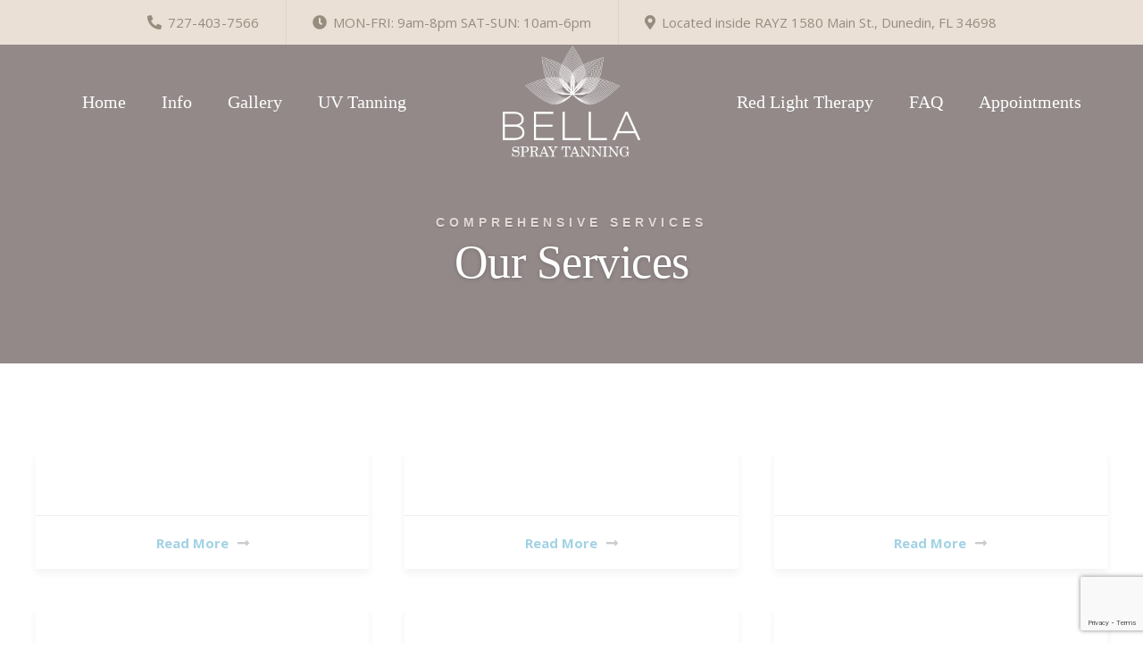

--- FILE ---
content_type: text/html; charset=UTF-8
request_url: https://bellaspraytanning.com/services/
body_size: 12955
content:
<!DOCTYPE html>
<html dir="ltr" lang="en-US" prefix="og: https://ogp.me/ns#">
<head>
	<meta charset="UTF-8">
	<meta name="viewport" content="width=device-width, initial-scale=1">
	<link rel="profile" href="https://gmpg.org/xfn/11">
	
	<title>Services - Bella Spray Tanning</title>

		<!-- All in One SEO 4.7.9.1 - aioseo.com -->
	<meta name="description" content="Skincare &amp; Facials Pamper yourself with a facial treatment and you will love the look and feel. Choose from a classic option or something more exotic and discover... Read More Body Treatments Imagine yourself on a relaxing trip to sunny islands. Start with a delicious exotic body scrub, followed by the mahana massage with heated" />
	<meta name="robots" content="max-image-preview:large" />
	<link rel="canonical" href="https://bellaspraytanning.com/services/" />
	<meta name="generator" content="All in One SEO (AIOSEO) 4.7.9.1" />
		<meta property="og:locale" content="en_US" />
		<meta property="og:site_name" content="Bella Spray Tanning - Spray Tanning in Clearwater &amp; Dunedin" />
		<meta property="og:type" content="article" />
		<meta property="og:title" content="Services - Bella Spray Tanning" />
		<meta property="og:description" content="Skincare &amp; Facials Pamper yourself with a facial treatment and you will love the look and feel. Choose from a classic option or something more exotic and discover... Read More Body Treatments Imagine yourself on a relaxing trip to sunny islands. Start with a delicious exotic body scrub, followed by the mahana massage with heated" />
		<meta property="og:url" content="https://bellaspraytanning.com/services/" />
		<meta property="og:image" content="https://bellaspraytanning.com/wp-content/uploads/2021/08/logo-white.png" />
		<meta property="og:image:secure_url" content="https://bellaspraytanning.com/wp-content/uploads/2021/08/logo-white.png" />
		<meta property="article:published_time" content="2020-02-12T13:58:15+00:00" />
		<meta property="article:modified_time" content="2020-02-12T13:58:15+00:00" />
		<meta name="twitter:card" content="summary_large_image" />
		<meta name="twitter:title" content="Services - Bella Spray Tanning" />
		<meta name="twitter:description" content="Skincare &amp; Facials Pamper yourself with a facial treatment and you will love the look and feel. Choose from a classic option or something more exotic and discover... Read More Body Treatments Imagine yourself on a relaxing trip to sunny islands. Start with a delicious exotic body scrub, followed by the mahana massage with heated" />
		<meta name="twitter:image" content="https://bellaspraytanning.com/wp-content/uploads/2021/08/logo-white.png" />
		<script type="application/ld+json" class="aioseo-schema">
			{"@context":"https:\/\/schema.org","@graph":[{"@type":"BreadcrumbList","@id":"https:\/\/bellaspraytanning.com\/services\/#breadcrumblist","itemListElement":[{"@type":"ListItem","@id":"https:\/\/bellaspraytanning.com\/#listItem","position":1,"name":"Home","item":"https:\/\/bellaspraytanning.com\/","nextItem":{"@type":"ListItem","@id":"https:\/\/bellaspraytanning.com\/services\/#listItem","name":"Services"}},{"@type":"ListItem","@id":"https:\/\/bellaspraytanning.com\/services\/#listItem","position":2,"name":"Services","previousItem":{"@type":"ListItem","@id":"https:\/\/bellaspraytanning.com\/#listItem","name":"Home"}}]},{"@type":"Organization","@id":"https:\/\/bellaspraytanning.com\/#organization","name":"Bella Spray Tanning","description":"Spray Tanning in Clearwater & Dunedin","url":"https:\/\/bellaspraytanning.com\/","logo":{"@type":"ImageObject","url":"https:\/\/bellaspraytanning.com\/wp-content\/uploads\/2021\/08\/logo-white.png","@id":"https:\/\/bellaspraytanning.com\/services\/#organizationLogo","width":350,"height":180},"image":{"@id":"https:\/\/bellaspraytanning.com\/services\/#organizationLogo"}},{"@type":"WebPage","@id":"https:\/\/bellaspraytanning.com\/services\/#webpage","url":"https:\/\/bellaspraytanning.com\/services\/","name":"Services - Bella Spray Tanning","description":"Skincare & Facials Pamper yourself with a facial treatment and you will love the look and feel. Choose from a classic option or something more exotic and discover... Read More Body Treatments Imagine yourself on a relaxing trip to sunny islands. Start with a delicious exotic body scrub, followed by the mahana massage with heated","inLanguage":"en-US","isPartOf":{"@id":"https:\/\/bellaspraytanning.com\/#website"},"breadcrumb":{"@id":"https:\/\/bellaspraytanning.com\/services\/#breadcrumblist"},"datePublished":"2020-02-12T13:58:15-05:00","dateModified":"2020-02-12T13:58:15-05:00"},{"@type":"WebSite","@id":"https:\/\/bellaspraytanning.com\/#website","url":"https:\/\/bellaspraytanning.com\/","name":"Bella Spray Tanning","description":"Spray Tanning in Clearwater & Dunedin","inLanguage":"en-US","publisher":{"@id":"https:\/\/bellaspraytanning.com\/#organization"}}]}
		</script>
		<!-- All in One SEO -->

<link rel='dns-prefetch' href='//fonts.googleapis.com' />
<link rel="alternate" type="application/rss+xml" title="Bella Spray Tanning &raquo; Feed" href="https://bellaspraytanning.com/feed/" />
<link rel="alternate" type="application/rss+xml" title="Bella Spray Tanning &raquo; Comments Feed" href="https://bellaspraytanning.com/comments/feed/" />
<link rel="alternate" title="oEmbed (JSON)" type="application/json+oembed" href="https://bellaspraytanning.com/wp-json/oembed/1.0/embed?url=https%3A%2F%2Fbellaspraytanning.com%2Fservices%2F" />
<link rel="alternate" title="oEmbed (XML)" type="text/xml+oembed" href="https://bellaspraytanning.com/wp-json/oembed/1.0/embed?url=https%3A%2F%2Fbellaspraytanning.com%2Fservices%2F&#038;format=xml" />
		<!-- This site uses the Google Analytics by MonsterInsights plugin v9.3.0 - Using Analytics tracking - https://www.monsterinsights.com/ -->
		<!-- Note: MonsterInsights is not currently configured on this site. The site owner needs to authenticate with Google Analytics in the MonsterInsights settings panel. -->
					<!-- No tracking code set -->
				<!-- / Google Analytics by MonsterInsights -->
		<style id='wp-img-auto-sizes-contain-inline-css' type='text/css'>
img:is([sizes=auto i],[sizes^="auto," i]){contain-intrinsic-size:3000px 1500px}
/*# sourceURL=wp-img-auto-sizes-contain-inline-css */
</style>
<style id='wp-emoji-styles-inline-css' type='text/css'>

	img.wp-smiley, img.emoji {
		display: inline !important;
		border: none !important;
		box-shadow: none !important;
		height: 1em !important;
		width: 1em !important;
		margin: 0 0.07em !important;
		vertical-align: -0.1em !important;
		background: none !important;
		padding: 0 !important;
	}
/*# sourceURL=wp-emoji-styles-inline-css */
</style>
<style id='classic-theme-styles-inline-css' type='text/css'>
/*! This file is auto-generated */
.wp-block-button__link{color:#fff;background-color:#32373c;border-radius:9999px;box-shadow:none;text-decoration:none;padding:calc(.667em + 2px) calc(1.333em + 2px);font-size:1.125em}.wp-block-file__button{background:#32373c;color:#fff;text-decoration:none}
/*# sourceURL=/wp-includes/css/classic-themes.min.css */
</style>
<link rel='stylesheet' id='contact-form-7-css' href='https://bellaspraytanning.com/wp-content/plugins/contact-form-7/includes/css/styles.css?ver=6.0.4' type='text/css' media='all' />
<link rel='stylesheet' id='woocommerce-layout-css' href='https://bellaspraytanning.com/wp-content/plugins/woocommerce/assets/css/woocommerce-layout.css?ver=9.6.3' type='text/css' media='all' />
<link rel='stylesheet' id='woocommerce-smallscreen-css' href='https://bellaspraytanning.com/wp-content/plugins/woocommerce/assets/css/woocommerce-smallscreen.css?ver=9.6.3' type='text/css' media='only screen and (max-width: 768px)' />
<link rel='stylesheet' id='woocommerce-general-css' href='https://bellaspraytanning.com/wp-content/plugins/woocommerce/assets/css/woocommerce.css?ver=9.6.3' type='text/css' media='all' />
<style id='woocommerce-inline-inline-css' type='text/css'>
.woocommerce form .form-row .required { visibility: visible; }
/*# sourceURL=woocommerce-inline-inline-css */
</style>
<link rel='stylesheet' id='brands-styles-css' href='https://bellaspraytanning.com/wp-content/plugins/woocommerce/assets/css/brands.css?ver=9.6.3' type='text/css' media='all' />
<link rel='stylesheet' id='thermen-qt-fonts-css' href='//fonts.googleapis.com/css?family=Open+Sans%3A400%2C700%7CCentury+725%3A400%2C300%2C500&#038;subset=latin%2Clatin-ext' type='text/css' media='all' />
<link rel='stylesheet' id='font-awesome-css' href='https://bellaspraytanning.com/wp-content/themes/thermen-qt/assets/icons/fontawesome/css/all.min.css?ver=5.15.3' type='text/css' media='all' />
<link rel='stylesheet' id='bootstrap-css' href='https://bellaspraytanning.com/wp-content/themes/thermen-qt/assets/css/bootstrap.css?ver=4.3.1' type='text/css' media='all' />
<link rel='stylesheet' id='thermen-qt-style-css' href='https://bellaspraytanning.com/wp-content/themes/thermen-qt/style.css?ver=1.7.7.2' type='text/css' media='all' />
<link rel='stylesheet' id='thermen-qt-woocommerce-css' href='https://bellaspraytanning.com/wp-content/themes/thermen-qt/assets/css/woocommerce.css?ver=1.7.7.2' type='text/css' media='all' />
<link rel='stylesheet' id='elementor-icons-css' href='https://bellaspraytanning.com/wp-content/plugins/elementor/assets/lib/eicons/css/elementor-icons.min.css?ver=5.35.0' type='text/css' media='all' />
<link rel='stylesheet' id='elementor-frontend-css' href='https://bellaspraytanning.com/wp-content/plugins/elementor/assets/css/frontend.min.css?ver=3.27.6' type='text/css' media='all' />
<link rel='stylesheet' id='elementor-post-5-css' href='https://bellaspraytanning.com/wp-content/uploads/elementor/css/post-5.css?ver=1740271466' type='text/css' media='all' />
<link rel='stylesheet' id='elementor-post-75-css' href='https://bellaspraytanning.com/wp-content/uploads/elementor/css/post-75.css?ver=1740333312' type='text/css' media='all' />
<script type="text/javascript" src="https://bellaspraytanning.com/wp-includes/js/jquery/jquery.min.js?ver=3.7.1" id="jquery-core-js"></script>
<script type="text/javascript" src="https://bellaspraytanning.com/wp-includes/js/jquery/jquery-migrate.min.js?ver=3.4.1" id="jquery-migrate-js"></script>
<script type="text/javascript" src="https://bellaspraytanning.com/wp-content/plugins/woocommerce/assets/js/jquery-blockui/jquery.blockUI.min.js?ver=2.7.0-wc.9.6.3" id="jquery-blockui-js" defer="defer" data-wp-strategy="defer"></script>
<script type="text/javascript" id="wc-add-to-cart-js-extra">
/* <![CDATA[ */
var wc_add_to_cart_params = {"ajax_url":"/wp-admin/admin-ajax.php","wc_ajax_url":"/?wc-ajax=%%endpoint%%","i18n_view_cart":"View cart","cart_url":"https://bellaspraytanning.com/cart/","is_cart":"","cart_redirect_after_add":"no"};
//# sourceURL=wc-add-to-cart-js-extra
/* ]]> */
</script>
<script type="text/javascript" src="https://bellaspraytanning.com/wp-content/plugins/woocommerce/assets/js/frontend/add-to-cart.min.js?ver=9.6.3" id="wc-add-to-cart-js" defer="defer" data-wp-strategy="defer"></script>
<script type="text/javascript" src="https://bellaspraytanning.com/wp-content/plugins/woocommerce/assets/js/js-cookie/js.cookie.min.js?ver=2.1.4-wc.9.6.3" id="js-cookie-js" defer="defer" data-wp-strategy="defer"></script>
<script type="text/javascript" id="woocommerce-js-extra">
/* <![CDATA[ */
var woocommerce_params = {"ajax_url":"/wp-admin/admin-ajax.php","wc_ajax_url":"/?wc-ajax=%%endpoint%%"};
//# sourceURL=woocommerce-js-extra
/* ]]> */
</script>
<script type="text/javascript" src="https://bellaspraytanning.com/wp-content/plugins/woocommerce/assets/js/frontend/woocommerce.min.js?ver=9.6.3" id="woocommerce-js" defer="defer" data-wp-strategy="defer"></script>
<link rel="https://api.w.org/" href="https://bellaspraytanning.com/wp-json/" /><link rel="alternate" title="JSON" type="application/json" href="https://bellaspraytanning.com/wp-json/wp/v2/pages/75" /><link rel="EditURI" type="application/rsd+xml" title="RSD" href="https://bellaspraytanning.com/xmlrpc.php?rsd" />
<meta name="generator" content="WordPress 6.9" />
<meta name="generator" content="WooCommerce 9.6.3" />
<link rel='shortlink' href='https://bellaspraytanning.com/?p=75' />
<style id="customizer-css">.header__topbar {font-weight: ;color: #988c7e;}.header__topbar a {color: #988c7e;}.header__topbar a:hover,.header__topbar .menu > li:hover > a {color: #736758;}.header__topbar .menu .menu-item-has-children > a::after {border-top-color: #988c7e;}.header__topbar .menu .menu-item-has-children:hover > a::after {border-top-color: #988c7e;}.header__topbar .sub-menu > li > a {color: #bbbbd0;}.header__topbar .sub-menu {background-color: #65668f;}.header__topbar .sub-menu > li:hover > a {border-top-color: #65668f;background-color: #65668f;}.header__topbar .sub-menu > li:first-of-type > a::before {color: #65668f;}.header__topbar .sub-menu > li:first-of-type:hover > a::before {color: #65668f;}.header__button a {color: #fff;background-color: #5f5f95;}.header__button a:hover {color: #fff;background-color: #565688;}.header_4 .header__topbar {background-color: #eae0d5;}@media (min-width: 992px) {.header:not(.header_1) .header__topbar > .container {justify-content: center;}}@media (max-width:991.98px) {.header.header_4 {background-color: #fff;}}@media (min-width: 992px) {.header_4 .header__position {background-color: rgba(255,255,255,0);}}.header_4 .header__navigation > ul > li > a::before {background-color: rgba(255,255,255,0.3);}.header__navigation > ul > li > a {font-family: 'Century 725';font-weight: 400;}.header__navigation .sub-menu > li > a {font-family: 'Century 725';font-weight: 400;}.page-heading {text-align: center;background-color: #f4f4f4;background-image: url(http://www.clearwatertanning.com/spraytanmockup/wp-content/uploads/2021/08/1600x400.png);background-position: center center;background-repeat: no-repeat;background-size: cover;}.page-heading::before {background: rgba(84,67,67,0.6);}.page-heading__title {color: #fff;}.page-heading__subtitle {font-size: 14px;color: #e2d8d4;}.breadcrumbs {font-size: 14px;text-align: left;background-color: #f6f7f9;}.breadcrumbs a {color: #a5a5a5;}.breadcrumbs a:hover {color: #a5a5a5;}.breadcrumbs a::after {border-color: transparent transparent transparent rgba(50,50,50,0.3);}.breadcrumbs span.current-item,.breadcrumbs span.last,.breadcrumbs span.breadcrumb_last {color: #5f5f95;} body,.boxed-layout {background-color: #fff;}body,button,input,select,textarea {color: #a5a5a5;}.primary-color,.featured__page__title a:hover,.featured__page .page__more,.latest__news__category.all__posts:not(:hover),.latest__news__title a:hover,.latest__news .page-more,.pricing__table__pricing,.site-content .opening-hours ul li .highlight,.site-content .opening-hours ul li.is-today,.post-inner .entry-meta ul li,.post-inner .entry-title a:hover,.wp-block-quote cite,.wp-block-quote footer,.wp-block-quote__citation,.wp-block-pullquote blockquote cite,.wp-block-pullquote blockquote footer,.wp-block-pullquote blockquote__citation {color: #a2d2e4;}table thead th,.slide__navigation ul li a:hover,.blog-grid .post-inner .page-more::before,.blog-cards .post-inner .page-more::before,.theme__swiper .swiper-pagination-bullet,.featured__page .page__more::before,.icon__box.layout__1 .icon__box__icon,.icon__box.layout__2:hover::after,.facility__item:hover .facility__item__content,.latest__news__category:hover,.pagination a.current, .pagination a:hover,.pagination > span.current,.pagination > span:hover,.pagination span.page-numbers.current,.pagination span.page-numbers:hover,body .booked-form input[type=checkbox]:checked {background-color: #a2d2e4;}.wpcf7-form .wpcf7-checkbox input:checked,.wpcf7-form .wpcf7-radio input:checked,.wpcf7-form .wpcf7-acceptance input:checked {background-color: #a2d2e4;border-color: #a2d2e4;}.widget_tag_cloud a:hover,.featured__page .page__more:hover::before,.icon__box.layout__1:hover .icon__box__icon,.facility__item:hover .facility__item__content:hover,.latest__news .page-more::before,.comments-area .comment-details a.comment-reply-link:hover {background-color: #7eb2c5;}.opening-hours ul li .highlight,.opening-hours ul li.is-today,.testimonial__bottom::before {color: #d4c9bb;}.post-inner .sticky-label,.panel-group .panel .panel-heading .panel-title a:hover,.panel-group .panel .panel-heading .panel-title a[aria-expanded='true'],.panel-group .accordion__more a:hover,.post-inner .date-label,.testimonial__bottom,.team__member__content,.latest__news .date-label,.warning__notice,.pricing__table.featured,.pricing__list__label,.qt-table thead,.site-content .widget_nav_menu {background-color: #d4c9bb;}.custom__heading .heading,.widget-title,.widget_block h2,.wp-block-search .wp-block-search__label {color: #040404;}a {color: #65668f;}a:hover {color: #565688;}.btn.btn-default,.wpcf7-submit,input[type='submit'],.comments-area .comment-form input[type='submit'],.theme__swiper .swiper-button {color: #fff;background-color: #8fccd4;}.btn.btn-default:hover,.wpcf7-submit:hover,input[type='submit']:hover,.comments-area .comment-form input[type='submit']:hover,.theme__swiper .swiper-button:hover {background-color: #79b9c1;}.has-theme-text-color-color {color: #a5a5a5;}.has-theme-text-color-background-color {background-color: #a5a5a5;} body, button,input,select,textarea {font-family: 'Open Sans';font-weight: 400;}h1,h2,h3,h4,h5,h6,.theme__swiper.fullwidth__slider p.slide__heading,.header__search__wrap .search-title,.pricing__table__title,.background__columns .single__column__heading span,.wp-block-search .wp-block-search__label {font-family: 'Century 725';font-weight: 300;}.btn,input[type='submit'] {font-family: 'Century 725';font-weight: 500;}h1 {font-size: 40px;color: #040404;}h2 {font-size: 32px;color: #040404;}h3 {font-size: 26px;color: #040404;}h4 {font-size: 22px;color: #040404;}h5 {font-size: 18px;color: #040404;}h6 {font-size: 16px;color: #040404;}.footer__main {background-color: #deceba;}.footer__main,.footer__main .icon-box .text {color: #70675e;}.footer__main a,.footer__main .widget_nav_menu .menu li a {color: #70675e;}.footer__main a:hover,.footer__main .widget_nav_menu .menu li a:hover {color: #fff;}.footer__main .widget-title,.footer__main .icon-box .title {color: #fff;}@media (max-width: 767px) {.footer__middle .row {padding-top: 40px;padding-bottom: 40px;}}@media (min-width: 768px) {.footer__middle .row {padding-top: 40px;padding-bottom: 40px;}}.footer__middle {background-color: #deceba;}.footer__middle,.footer__middle .icon-box .text {color: #70675e;}.footer__middle .widget-title,.footer__middle .icon-box .title {color: #fff;}.footer__main .icon-box i,.footer__main .social-icons a,.footer__middle .icon-box i,.footer__middle .social-icons a {color: #70675e;}.footer__main .icon-box:hover i,.footer__main .social-icons a:hover,.footer__middle .icon-box:hover i,.footer__middle .social-icons a:hover {color: #fff;}.footer__bottom {background-color: #deceba;}.footer__bottom,.footer__bottom p {color: #70675e;}.footer__bottom a,.footer__bottom .widget_nav_menu .menu li a {color: #70675e;}.footer__bottom a:hover,.footer__bottom .widget_nav_menu .menu li a:hover {color: #fff;}@media (max-width:991px) {.logo__image img {width: 152px;}.header__topbar {font-size: 15px;}.header__topbar .widget + .widget {border-top-color: #dfd3c7;}.header:not(.header_1) .header__topbar .topbar__left .widget:last-of-type {border-bottom-color: #dfd3c7;}.sticky__header {background-color: #fff;}.header__navigation > ul > li > a {font-size: 18px;}.header__navigation .sub-menu > li > a {font-size: 15px;}.header .navbar-toggle {background-color: #ffffff;}.header .navbar-toggle .icon-bar {background-color: #8fccd4;}.header__navigation > ul > li > a {color: #8fccd4;background-color: #ffffff;}.header__navigation > ul > li.current-menu-item > a {color: #000000;background-color: #526760;}.header__navigation .sub-menu > li > a {color: #fff;background-color: #7eb2c5;}.header__navigation .sub-menu > li.current-menu-item > a,.header__navigation .sub-menu > li.current_page_parent > a {color: #fff;background-color: #495e56;}.header__navigation .sub-menu__toggle::before {border-color: #fff transparent transparent transparent;}.header__navigation .sub-menu__toggle {background-color: transparent;}.header__navigation .sub-menu__opened > .sub-menu__toggle {background-color: #7eb2c5;}.page-heading {padding: 60px 0 50px 0;}.page-heading__title {font-size: 46px;}.breadcrumbs {font-size: 14px;}.page-heading {margin-bottom: 50px;}.page-heading + .breadcrumbs {margin-bottom: 50px;}.site-content {margin-bottom: 45px;}body, button,input,select,textarea {font-size: 16px;}.btn,input[type='submit'] {font-size: 15px;}.footer__main .widget-title, .footer__main .icon-box .title {font-size: 20px;}.footer__main {padding: 90px 0 80px 0;}}@media (min-width:992px) {.logo__image img {width: 250px;}.sticky__header .logo__image img {width: 152px;}.header__topbar {font-size: 15px;}.header__topbar .widget + .widget::after {background: #dfd3c7;}.sticky__header {background-color: #fff;}.header__navigation > ul > li > a {font-size: 20px;color: #ffffff;}.header__navigation > ul > li:hover > a {color: #c4e1ec;}.header__navigation > ul > li.current-menu-item > a,.header__navigation > ul > li.current_page_parent > a,.header__navigation > ul > li.current-menu-ancestor > a {color: #c4e1ec;}.header__navigation .menu-item-has-children > a::after,.header__navigation .menu-item-has-children:hover > a::after {border-color: rgba(255,255,255,0.3) transparent transparent transparent;}.header__navigation .sub-menu > li > a {font-size: 18px;color: #8b949e;}.header__navigation .sub-menu {background-color: #40464d;}.header__navigation .sub-menu > li:hover > a {color: #fff;border-top-color: #3a3f46;background-color: #3a3f46;}.header .sub-menu > li.current-menu-item > a,.header .sub-menu > li.current_page_parent > a {color: #99a5a2;}.header__navigation > ul > li {padding: 0px 20px;}.sticky__header .header__navigation > ul > li:not(.current-menu-item):not(.current_page_parent):not(:hover) > a {color: #040404;}.header__navigation .sub-menu {top: 69%;right: calc( 20px - 22px );}.page-heading {padding: 190px 0 80px 0;}.page-heading__title {font-size: 52px;}body.sidebar-pull .sidebar {margin-top: -200px;}.page-heading {margin-bottom: 85px;}.page-heading + .breadcrumbs {margin-top: -85px;margin-bottom: 85px;}.site-content {margin-bottom: 85px;}body, button,input,select,textarea {font-size: 18px;}.btn,input[type='submit'] {font-size: 20px;}.footer__main .widget-title, .footer__main .icon-box .title {font-size: 20px;}.footer__main {padding: 90px 0 80px 0;}}.header .header__cart__icon i {color: #040404;}.header .header__cart__title {color: #040404;}.header .header__cart__quantity {color: #fff;background-color: #545481;}.header .header__cart__wrapper {background-color: #fff;}.header .header__cart__wrapper::after {border-bottom-color: #fff;}.header .header__cart .widget_shopping_cart .woocommerce-mini-cart__total {color: #040404;}.header .header__cart .widget_shopping_cart .woocommerce-mini-cart__total,.header .header__cart .widget_shopping_cart .woocommerce-mini-cart__buttons {background-color: #f5f7fb;}.header .header__cart .widget_shopping_cart .woocommerce-mini-cart-item__title a {color: #040404;}.header .header__cart .widget_shopping_cart .woocommerce-mini-cart-item__data {color: #040404;}.woocommerce ul.product_list_widget li a:hover,.woocommerce div.product p.price ins span,.woocommerce div.product p.price,.woocommerce-page .woocommerce-error::before,.woocommerce-page .woocommerce-info::before,.woocommerce-page .woocommerce-message::before,.woocommerce ul.products li.product .woocommerce-loop-category__title:hover,.woocommerce ul.products li.product .woocommerce-loop-product__title:hover,.woocommerce ul.products li.product h3:hover {color: #a2d2e4;}.woocommerce .widget_product_categories::before,.woocommerce .widget_product_categories::after,.woocommerce-MyAccount-navigation ul li.is-active a,.woocommerce-MyAccount-navigation ul li a:hover,.woocommerce table.shop_table.woocommerce-cart-form__contents th {background-color: #a2d2e4;}.woocommerce .widget_product_categories,.woocommerce ul.products li.product .onsale,.woocommerce span.onsale,.woocommerce div.product .woocommerce-tabs ul.tabs li.active,.woocommerce div.product .woocommerce-tabs ul.tabs li:hover,.woocommerce div.product .woocommerce-tabs ul.tabs li:active {background-color: #d4c9bb;}.woocommerce a.button,.woocommerce a.button.alt,.woocommerce button.button,.woocommerce button.button.alt,.woocommerce input.button,.woocommerce input.button.alt,.woocommerce ul.products li.product a.button,.woocommerce #respond input#submit,.woocommerce #respond input#submit.alt,.woocommerce div.product form.cart .button.single_add_to_cart_button,.woocommerce .woocommerce-product-search button,.woocommerce-cart .wc-proceed-to-checkout a.checkout-button,.wp-block-woocommerce-cart .wc-block-cart__submit-button,.wp-block-woocommerce-cart .wc-block-grid__product-add-to-cart.wp-block-button .wp-block-button__link,.wp-block-woocommerce-checkout .wc-block-components-checkout-place-order-button {color: #fff;font-family: Century 725;font-weight: 500;font-size: 20px;;background-color: #8fccd4;}@media (max-width:991px) {.woocommerce a.button,.woocommerce a.button.alt,.woocommerce button.button,.woocommerce button.button.alt,.woocommerce input.button,.woocommerce input.button.alt,.woocommerce ul.products li.product a.button,.woocommerce #respond input#submit,.woocommerce #respond input#submit.alt,.woocommerce div.product form.cart .button.single_add_to_cart_button,.woocommerce .woocommerce-product-search button,.woocommerce-cart .wc-proceed-to-checkout a.checkout-button,.wp-block-woocommerce-cart .wc-block-cart__submit-button,.wp-block-woocommerce-cart .wc-block-grid__product-add-to-cart.wp-block-button .wp-block-button__link,.wp-block-woocommerce-checkout .wc-block-components-checkout-place-order-button {font-size: 15px;}}.woocommerce a.button:hover,.woocommerce a.button.alt:hover,.woocommerce button.button:hover,.woocommerce button.button.alt:hover,.woocommerce input.button:hover,.woocommerce input.button.alt:hover,.woocommerce #respond input#submit:hover,.woocommerce #respond input#submit.alt:hover,.woocommerce nav.woocommerce-pagination ul li a:focus,.woocommerce nav.woocommerce-pagination ul li a:hover,.woocommerce ul.products li.product a.button:hover,.woocommerce div.product form.cart .button.single_add_to_cart_button:hover,.woocommerce table.shop_table a.remove:hover,.woocommerce-product-search button:hover,.woocommerce-cart .wc-proceed-to-checkout a.checkout-button:hover,.wp-block-woocommerce-cart .wc-block-cart__submit-button:hover,.wp-block-woocommerce-cart .wc-block-grid__product-add-to-cart.wp-block-button .wp-block-button__link:hover,.wp-block-woocommerce-checkout .wc-block-components-checkout-place-order-button:hover {background-color: #79b9c1;}.wp-block-woocommerce-cart .wc-block-components-product-name,.wp-block-woocommerce-cart .wc-block-components-product-price,.wp-block-woocommerce-cart .wc-block-components-totals-item,.wp-block-woocommerce-cart .wc-block-grid__product-title,.wp-block-woocommerce-cart .wc-block-grid__product-price,.wp-block-woocommerce-checkout .wc-block-checkout__sidebar .wc-block-components-product-name,.wp-block-woocommerce-checkout .wc-block-checkout__sidebar .wc-block-components-totals-footer-item {font-family: Century 725;}</style>	<noscript><style>.woocommerce-product-gallery{ opacity: 1 !important; }</style></noscript>
	<meta name="generator" content="Elementor 3.27.6; features: additional_custom_breakpoints; settings: css_print_method-external, google_font-enabled, font_display-auto">
			<style>
				.e-con.e-parent:nth-of-type(n+4):not(.e-lazyloaded):not(.e-no-lazyload),
				.e-con.e-parent:nth-of-type(n+4):not(.e-lazyloaded):not(.e-no-lazyload) * {
					background-image: none !important;
				}
				@media screen and (max-height: 1024px) {
					.e-con.e-parent:nth-of-type(n+3):not(.e-lazyloaded):not(.e-no-lazyload),
					.e-con.e-parent:nth-of-type(n+3):not(.e-lazyloaded):not(.e-no-lazyload) * {
						background-image: none !important;
					}
				}
				@media screen and (max-height: 640px) {
					.e-con.e-parent:nth-of-type(n+2):not(.e-lazyloaded):not(.e-no-lazyload),
					.e-con.e-parent:nth-of-type(n+2):not(.e-lazyloaded):not(.e-no-lazyload) * {
						background-image: none !important;
					}
				}
			</style>
			<style class='wp-fonts-local' type='text/css'>
@font-face{font-family:Inter;font-style:normal;font-weight:300 900;font-display:fallback;src:url('https://bellaspraytanning.com/wp-content/plugins/woocommerce/assets/fonts/Inter-VariableFont_slnt,wght.woff2') format('woff2');font-stretch:normal;}
@font-face{font-family:Cardo;font-style:normal;font-weight:400;font-display:fallback;src:url('https://bellaspraytanning.com/wp-content/plugins/woocommerce/assets/fonts/cardo_normal_400.woff2') format('woff2');}
</style>
		<style type="text/css" id="wp-custom-css">
			.theme__swiper.fullwidth__slider .slide__heading {
    font-weight: 400;
}
.custom__heading .subtitle {
	text-transform: uppercase;
}
.header__position {
    background-color: #8fccd4;
}
.site-content {
        margin-bottom: 0px;
    }		</style>
		<link rel='stylesheet' id='wc-blocks-style-css' href='https://bellaspraytanning.com/wp-content/plugins/woocommerce/assets/client/blocks/wc-blocks.css?ver=wc-9.6.3' type='text/css' media='all' />
<style id='global-styles-inline-css' type='text/css'>
:root{--wp--preset--aspect-ratio--square: 1;--wp--preset--aspect-ratio--4-3: 4/3;--wp--preset--aspect-ratio--3-4: 3/4;--wp--preset--aspect-ratio--3-2: 3/2;--wp--preset--aspect-ratio--2-3: 2/3;--wp--preset--aspect-ratio--16-9: 16/9;--wp--preset--aspect-ratio--9-16: 9/16;--wp--preset--color--black: #000000;--wp--preset--color--cyan-bluish-gray: #abb8c3;--wp--preset--color--white: #ffffff;--wp--preset--color--pale-pink: #f78da7;--wp--preset--color--vivid-red: #cf2e2e;--wp--preset--color--luminous-vivid-orange: #ff6900;--wp--preset--color--luminous-vivid-amber: #fcb900;--wp--preset--color--light-green-cyan: #7bdcb5;--wp--preset--color--vivid-green-cyan: #00d084;--wp--preset--color--pale-cyan-blue: #8ed1fc;--wp--preset--color--vivid-cyan-blue: #0693e3;--wp--preset--color--vivid-purple: #9b51e0;--wp--preset--color--primary-color: #a2d2e4;--wp--preset--color--secondary-color: #d4c9bb;--wp--preset--color--theme-text-color: #a5a5a5;--wp--preset--gradient--vivid-cyan-blue-to-vivid-purple: linear-gradient(135deg,rgb(6,147,227) 0%,rgb(155,81,224) 100%);--wp--preset--gradient--light-green-cyan-to-vivid-green-cyan: linear-gradient(135deg,rgb(122,220,180) 0%,rgb(0,208,130) 100%);--wp--preset--gradient--luminous-vivid-amber-to-luminous-vivid-orange: linear-gradient(135deg,rgb(252,185,0) 0%,rgb(255,105,0) 100%);--wp--preset--gradient--luminous-vivid-orange-to-vivid-red: linear-gradient(135deg,rgb(255,105,0) 0%,rgb(207,46,46) 100%);--wp--preset--gradient--very-light-gray-to-cyan-bluish-gray: linear-gradient(135deg,rgb(238,238,238) 0%,rgb(169,184,195) 100%);--wp--preset--gradient--cool-to-warm-spectrum: linear-gradient(135deg,rgb(74,234,220) 0%,rgb(151,120,209) 20%,rgb(207,42,186) 40%,rgb(238,44,130) 60%,rgb(251,105,98) 80%,rgb(254,248,76) 100%);--wp--preset--gradient--blush-light-purple: linear-gradient(135deg,rgb(255,206,236) 0%,rgb(152,150,240) 100%);--wp--preset--gradient--blush-bordeaux: linear-gradient(135deg,rgb(254,205,165) 0%,rgb(254,45,45) 50%,rgb(107,0,62) 100%);--wp--preset--gradient--luminous-dusk: linear-gradient(135deg,rgb(255,203,112) 0%,rgb(199,81,192) 50%,rgb(65,88,208) 100%);--wp--preset--gradient--pale-ocean: linear-gradient(135deg,rgb(255,245,203) 0%,rgb(182,227,212) 50%,rgb(51,167,181) 100%);--wp--preset--gradient--electric-grass: linear-gradient(135deg,rgb(202,248,128) 0%,rgb(113,206,126) 100%);--wp--preset--gradient--midnight: linear-gradient(135deg,rgb(2,3,129) 0%,rgb(40,116,252) 100%);--wp--preset--font-size--small: 13px;--wp--preset--font-size--medium: 20px;--wp--preset--font-size--large: 36px;--wp--preset--font-size--x-large: 42px;--wp--preset--font-family--inter: "Inter", sans-serif;--wp--preset--font-family--cardo: Cardo;--wp--preset--spacing--20: 0.44rem;--wp--preset--spacing--30: 0.67rem;--wp--preset--spacing--40: 1rem;--wp--preset--spacing--50: 1.5rem;--wp--preset--spacing--60: 2.25rem;--wp--preset--spacing--70: 3.38rem;--wp--preset--spacing--80: 5.06rem;--wp--preset--shadow--natural: 6px 6px 9px rgba(0, 0, 0, 0.2);--wp--preset--shadow--deep: 12px 12px 50px rgba(0, 0, 0, 0.4);--wp--preset--shadow--sharp: 6px 6px 0px rgba(0, 0, 0, 0.2);--wp--preset--shadow--outlined: 6px 6px 0px -3px rgb(255, 255, 255), 6px 6px rgb(0, 0, 0);--wp--preset--shadow--crisp: 6px 6px 0px rgb(0, 0, 0);}:where(.is-layout-flex){gap: 0.5em;}:where(.is-layout-grid){gap: 0.5em;}body .is-layout-flex{display: flex;}.is-layout-flex{flex-wrap: wrap;align-items: center;}.is-layout-flex > :is(*, div){margin: 0;}body .is-layout-grid{display: grid;}.is-layout-grid > :is(*, div){margin: 0;}:where(.wp-block-columns.is-layout-flex){gap: 2em;}:where(.wp-block-columns.is-layout-grid){gap: 2em;}:where(.wp-block-post-template.is-layout-flex){gap: 1.25em;}:where(.wp-block-post-template.is-layout-grid){gap: 1.25em;}.has-black-color{color: var(--wp--preset--color--black) !important;}.has-cyan-bluish-gray-color{color: var(--wp--preset--color--cyan-bluish-gray) !important;}.has-white-color{color: var(--wp--preset--color--white) !important;}.has-pale-pink-color{color: var(--wp--preset--color--pale-pink) !important;}.has-vivid-red-color{color: var(--wp--preset--color--vivid-red) !important;}.has-luminous-vivid-orange-color{color: var(--wp--preset--color--luminous-vivid-orange) !important;}.has-luminous-vivid-amber-color{color: var(--wp--preset--color--luminous-vivid-amber) !important;}.has-light-green-cyan-color{color: var(--wp--preset--color--light-green-cyan) !important;}.has-vivid-green-cyan-color{color: var(--wp--preset--color--vivid-green-cyan) !important;}.has-pale-cyan-blue-color{color: var(--wp--preset--color--pale-cyan-blue) !important;}.has-vivid-cyan-blue-color{color: var(--wp--preset--color--vivid-cyan-blue) !important;}.has-vivid-purple-color{color: var(--wp--preset--color--vivid-purple) !important;}.has-black-background-color{background-color: var(--wp--preset--color--black) !important;}.has-cyan-bluish-gray-background-color{background-color: var(--wp--preset--color--cyan-bluish-gray) !important;}.has-white-background-color{background-color: var(--wp--preset--color--white) !important;}.has-pale-pink-background-color{background-color: var(--wp--preset--color--pale-pink) !important;}.has-vivid-red-background-color{background-color: var(--wp--preset--color--vivid-red) !important;}.has-luminous-vivid-orange-background-color{background-color: var(--wp--preset--color--luminous-vivid-orange) !important;}.has-luminous-vivid-amber-background-color{background-color: var(--wp--preset--color--luminous-vivid-amber) !important;}.has-light-green-cyan-background-color{background-color: var(--wp--preset--color--light-green-cyan) !important;}.has-vivid-green-cyan-background-color{background-color: var(--wp--preset--color--vivid-green-cyan) !important;}.has-pale-cyan-blue-background-color{background-color: var(--wp--preset--color--pale-cyan-blue) !important;}.has-vivid-cyan-blue-background-color{background-color: var(--wp--preset--color--vivid-cyan-blue) !important;}.has-vivid-purple-background-color{background-color: var(--wp--preset--color--vivid-purple) !important;}.has-black-border-color{border-color: var(--wp--preset--color--black) !important;}.has-cyan-bluish-gray-border-color{border-color: var(--wp--preset--color--cyan-bluish-gray) !important;}.has-white-border-color{border-color: var(--wp--preset--color--white) !important;}.has-pale-pink-border-color{border-color: var(--wp--preset--color--pale-pink) !important;}.has-vivid-red-border-color{border-color: var(--wp--preset--color--vivid-red) !important;}.has-luminous-vivid-orange-border-color{border-color: var(--wp--preset--color--luminous-vivid-orange) !important;}.has-luminous-vivid-amber-border-color{border-color: var(--wp--preset--color--luminous-vivid-amber) !important;}.has-light-green-cyan-border-color{border-color: var(--wp--preset--color--light-green-cyan) !important;}.has-vivid-green-cyan-border-color{border-color: var(--wp--preset--color--vivid-green-cyan) !important;}.has-pale-cyan-blue-border-color{border-color: var(--wp--preset--color--pale-cyan-blue) !important;}.has-vivid-cyan-blue-border-color{border-color: var(--wp--preset--color--vivid-cyan-blue) !important;}.has-vivid-purple-border-color{border-color: var(--wp--preset--color--vivid-purple) !important;}.has-vivid-cyan-blue-to-vivid-purple-gradient-background{background: var(--wp--preset--gradient--vivid-cyan-blue-to-vivid-purple) !important;}.has-light-green-cyan-to-vivid-green-cyan-gradient-background{background: var(--wp--preset--gradient--light-green-cyan-to-vivid-green-cyan) !important;}.has-luminous-vivid-amber-to-luminous-vivid-orange-gradient-background{background: var(--wp--preset--gradient--luminous-vivid-amber-to-luminous-vivid-orange) !important;}.has-luminous-vivid-orange-to-vivid-red-gradient-background{background: var(--wp--preset--gradient--luminous-vivid-orange-to-vivid-red) !important;}.has-very-light-gray-to-cyan-bluish-gray-gradient-background{background: var(--wp--preset--gradient--very-light-gray-to-cyan-bluish-gray) !important;}.has-cool-to-warm-spectrum-gradient-background{background: var(--wp--preset--gradient--cool-to-warm-spectrum) !important;}.has-blush-light-purple-gradient-background{background: var(--wp--preset--gradient--blush-light-purple) !important;}.has-blush-bordeaux-gradient-background{background: var(--wp--preset--gradient--blush-bordeaux) !important;}.has-luminous-dusk-gradient-background{background: var(--wp--preset--gradient--luminous-dusk) !important;}.has-pale-ocean-gradient-background{background: var(--wp--preset--gradient--pale-ocean) !important;}.has-electric-grass-gradient-background{background: var(--wp--preset--gradient--electric-grass) !important;}.has-midnight-gradient-background{background: var(--wp--preset--gradient--midnight) !important;}.has-small-font-size{font-size: var(--wp--preset--font-size--small) !important;}.has-medium-font-size{font-size: var(--wp--preset--font-size--medium) !important;}.has-large-font-size{font-size: var(--wp--preset--font-size--large) !important;}.has-x-large-font-size{font-size: var(--wp--preset--font-size--x-large) !important;}
/*# sourceURL=global-styles-inline-css */
</style>
</head>

<body class="wp-singular page-template-default page page-id-75 wp-custom-logo wp-embed-responsive wp-theme-thermen-qt theme-thermen-qt woocommerce-no-js doubletap topbar-separator-default header_4 header-absolute header-widget-close sidebar-hide elementor-default elementor-kit-5 elementor-page elementor-page-75">


<div class="boxed-layout">


<header id="masthead" class="header header_4">

	
<div class="header__search__wrap">
	<div class="container">
		
					<span class="search-title">What would you like to find?</span>
		
					
<form role="search" method="get" class="search-form" autocomplete="off" action="https://bellaspraytanning.com/">
	<label>
		<span class="screen-reader-text">Search for:</span>
		<input type="search" class="search-field" placeholder="Search..." value="" name="s">
	</label>
	<input type="submit" class="search-submit" value="Search">
</form>		
		<span class="search-close">
			<i class="fas fa-times"></i>
		</span>

	</div>
</div>	
			
		<div class="header__topbar">
			<div class="container">

				
											<div class="widget widget_icon_box">				
							<a href="tel:7274037566" class="icon-box">
						<i class="fas fa-phone-alt"></i>
			<div class="description">
													<span class="text">727-403-7566</span>
							</div>
			</a>

			</div><div class="widget widget_icon_box">				
							<div class="icon-box">
						<i class="fas fa-clock"></i>
			<div class="description">
													<span class="text">MON-FRI: 9am-8pm SAT-SUN: 10am-6pm</span>
							</div>
			</div>

			</div><div class="widget widget_icon_box">				
							<a href="https://www.google.com/maps/place/Rayz+Tanning+Salon/@28.019635,-82.761141,15z/data=!4m2!3m1!1s0x0:0x9d818e4858e2e70f?hl=en-US" class="icon-box">
						<i class="fas fa-map-marker-alt"></i>
			<div class="description">
													<span class="text">Located inside RAYZ 1580 Main St., Dunedin, FL 34698</span>
							</div>
			</a>

			</div>					
				
			</div>
		</div>

	
	<div class="header__position">
		<div class="container">

							<nav class="header__navigation header__left">
					<ul id="main-nav" class="collapse navbar-collapse"><li id="menu-item-2672" class="menu-item menu-item-type-post_type menu-item-object-page menu-item-home menu-item-2672"><a href="https://bellaspraytanning.com/">Home</a></li>
<li id="menu-item-3059" class="menu-item menu-item-type-post_type menu-item-object-page menu-item-3059"><a href="https://bellaspraytanning.com/information/">Info</a></li>
<li id="menu-item-3082" class="menu-item menu-item-type-post_type menu-item-object-page menu-item-3082"><a href="https://bellaspraytanning.com/spray-tan-gallery/">Gallery</a></li>
<li id="menu-item-3498" class="menu-item menu-item-type-custom menu-item-object-custom menu-item-3498"><a href="https://clearwatertanning.com/tanning-salon-pricing/">UV Tanning</a></li>
</ul>				</nav>
						
			<div class="header__logo header__middle">
				<a href="https://bellaspraytanning.com/" class="logo__image" title="Bella Spray Tanning" rel="home">
			<img fetchpriority="high" width="350" height="180" src="https://bellaspraytanning.com/wp-content/uploads/2021/08/logo-white.png" srcset="https://bellaspraytanning.com/wp-content/uploads/2021/08/logo-white.png 1x" alt="Bella Spray Tanning" />
	</a>			</div>

			
							<button type="button" class="navbar-toggle collapsed" data-toggle="collapse" aria-label="Menu" data-target="#main-nav">
					<span class="navbar-toggle-icon">
						<span class="icon-bar"></span>
						<span class="icon-bar"></span>
						<span class="icon-bar"></span>
					</span>
				</button>
			
			<nav class="header__navigation header__right">
				
				<ul id="main-nav" class="collapse navbar-collapse"><li id="menu-item-3455" class="menu-item menu-item-type-post_type menu-item-object-page menu-item-3455"><a href="https://bellaspraytanning.com/red-light-therapy/">Red Light Therapy</a></li>
<li id="menu-item-3083" class="menu-item menu-item-type-post_type menu-item-object-page menu-item-3083"><a href="https://bellaspraytanning.com/spray-tan-faqs/">FAQ</a></li>
<li id="menu-item-3003" class="menu-item menu-item-type-custom menu-item-object-custom menu-item-3003"><a href="https://clearwatertanning.com/air-brush-spray-tanning/#question">Appointments</a></li>
</ul>
				
				
			</nav>

		</div>
	</div>

	
</header>

    <div class="page-heading">
        <div class="container">

                            <h3 class="page-heading__subtitle">COMPREHENSIVE SERVICES</h3>
            
                            <h1 class="page-heading__title">Our Services</h1>
            
        </div>
    </div>

    
<div id="content" class="site-content">
	<div class="container">
		<div class="row">

			<div class="col-sm-12">

				<main id="main" class="site-main">

							<div data-elementor-type="wp-page" data-elementor-id="75" class="elementor elementor-75">
						<section class="elementor-section elementor-top-section elementor-element elementor-element-2e03074 elementor-section-boxed elementor-section-height-default elementor-section-height-default" data-id="2e03074" data-element_type="section">
						<div class="elementor-container elementor-column-gap-wide">
					<div class="elementor-column elementor-col-33 elementor-top-column elementor-element elementor-element-cfaff56" data-id="cfaff56" data-element_type="column">
			<div class="elementor-widget-wrap elementor-element-populated">
						<div class="elementor-element elementor-element-f31ce97 elementor-align-center elementor-widget elementor-widget-qt-featured-page" data-id="f31ce97" data-element_type="widget" data-widget_type="qt-featured-page.default">
				<div class="elementor-widget-container">
					
        
            <div class="featured__page">
                                
                
                <div class="featured__page__content">

                    <h5 class="featured__page__title"><a href=""></a></h5>

                    
                </div>

                                    <a href="" class="page__more">Read More<i class="fas fa-long-arrow-alt-right"></i></a>
                                
            </div>

        
    				</div>
				</div>
					</div>
		</div>
				<div class="elementor-column elementor-col-33 elementor-top-column elementor-element elementor-element-2102c98" data-id="2102c98" data-element_type="column">
			<div class="elementor-widget-wrap elementor-element-populated">
						<div class="elementor-element elementor-element-5a4fe94 elementor-align-center elementor-widget elementor-widget-qt-featured-page" data-id="5a4fe94" data-element_type="widget" data-widget_type="qt-featured-page.default">
				<div class="elementor-widget-container">
					
        
            <div class="featured__page">
                                
                
                <div class="featured__page__content">

                    <h5 class="featured__page__title"><a href=""></a></h5>

                    
                </div>

                                    <a href="" class="page__more">Read More<i class="fas fa-long-arrow-alt-right"></i></a>
                                
            </div>

        
    				</div>
				</div>
					</div>
		</div>
				<div class="elementor-column elementor-col-33 elementor-top-column elementor-element elementor-element-6a52590" data-id="6a52590" data-element_type="column">
			<div class="elementor-widget-wrap elementor-element-populated">
						<div class="elementor-element elementor-element-ab16ec0 elementor-align-center elementor-widget elementor-widget-qt-featured-page" data-id="ab16ec0" data-element_type="widget" data-widget_type="qt-featured-page.default">
				<div class="elementor-widget-container">
					
        
            <div class="featured__page">
                                
                
                <div class="featured__page__content">

                    <h5 class="featured__page__title"><a href=""></a></h5>

                    
                </div>

                                    <a href="" class="page__more">Read More<i class="fas fa-long-arrow-alt-right"></i></a>
                                
            </div>

        
    				</div>
				</div>
					</div>
		</div>
					</div>
		</section>
				<section class="elementor-section elementor-top-section elementor-element elementor-element-d94b452 elementor-section-boxed elementor-section-height-default elementor-section-height-default" data-id="d94b452" data-element_type="section">
						<div class="elementor-container elementor-column-gap-wide">
					<div class="elementor-column elementor-col-33 elementor-top-column elementor-element elementor-element-8a2a218" data-id="8a2a218" data-element_type="column">
			<div class="elementor-widget-wrap elementor-element-populated">
						<div class="elementor-element elementor-element-276a08e elementor-align-center elementor-widget elementor-widget-qt-featured-page" data-id="276a08e" data-element_type="widget" data-widget_type="qt-featured-page.default">
				<div class="elementor-widget-container">
					
        
            <div class="featured__page">
                                
                
                <div class="featured__page__content">

                    <h5 class="featured__page__title"><a href=""></a></h5>

                    
                </div>

                                    <a href="" class="page__more">Read More<i class="fas fa-long-arrow-alt-right"></i></a>
                                
            </div>

        
    				</div>
				</div>
					</div>
		</div>
				<div class="elementor-column elementor-col-33 elementor-top-column elementor-element elementor-element-6bf4398" data-id="6bf4398" data-element_type="column">
			<div class="elementor-widget-wrap elementor-element-populated">
						<div class="elementor-element elementor-element-95725fb elementor-align-center elementor-widget elementor-widget-qt-featured-page" data-id="95725fb" data-element_type="widget" data-widget_type="qt-featured-page.default">
				<div class="elementor-widget-container">
					
        
            <div class="featured__page">
                                
                
                <div class="featured__page__content">

                    <h5 class="featured__page__title"><a href=""></a></h5>

                    
                </div>

                                    <a href="" class="page__more">Read More<i class="fas fa-long-arrow-alt-right"></i></a>
                                
            </div>

        
    				</div>
				</div>
					</div>
		</div>
				<div class="elementor-column elementor-col-33 elementor-top-column elementor-element elementor-element-d34a4a5" data-id="d34a4a5" data-element_type="column">
			<div class="elementor-widget-wrap elementor-element-populated">
						<div class="elementor-element elementor-element-52e9942 elementor-align-center elementor-widget elementor-widget-qt-featured-page" data-id="52e9942" data-element_type="widget" data-widget_type="qt-featured-page.default">
				<div class="elementor-widget-container">
					
        
            <div class="featured__page">
                                
                
                <div class="featured__page__content">

                    <h5 class="featured__page__title"><a href=""></a></h5>

                    
                </div>

                                    <a href="" class="page__more">Read More<i class="fas fa-long-arrow-alt-right"></i></a>
                                
            </div>

        
    				</div>
				</div>
					</div>
		</div>
					</div>
		</section>
				</div>
		
<div class="clearfix"></div>


				</main>

			</div>

			
		</div>
	</div>
</div>


	<footer id="site-footer" class="footer">

		
			<div class="footer__main footer__3">
				<div class="container">
					<div class="row">
														<div class="footer__column">
									<div class="widget widget_icon_box">				
							<a href="tel:7274037566" class="icon-box">
						<i class="fas fa-phone-alt"></i>
			<div class="description">
									<h6 class="title">Call or Text</h6>
													<span class="text">727-403-7566</span>
							</div>
			</a>

			</div><div class="widget widget_icon_box">				
							<a href="https://www.google.com/maps/place/Rayz+Tanning+Salon/@28.019635,-82.761141,15z/data=!4m2!3m1!1s0x0:0x9d818e4858e2e70f?hl=en-US" class="icon-box">
						<i class="fas fa-map-marker-alt"></i>
			<div class="description">
									<h6 class="title">Located inside Rayz Tanning Salon</h6>
													<span class="text">1580 Main St., Dunedin, FL 34698</span>
							</div>
			</a>

			</div><div class="widget widget_icon_box">				
							<a href="mailto:Fallon@BellaSprayTanning.com" class="icon-box">
						<i class="fas fa-envelope"></i>
			<div class="description">
									<h6 class="title">Send us an email</h6>
													<span class="text">Fallon@BellaSprayTanning.com</span>
							</div>
			</a>

			</div>								</div>
																<div class="footer__column">
									<div class="widget widget_icon_box">				
							<a href="https://www.facebook.com/BellaSprayTanning" class="icon-box">
						<i class="fab fa-facebook"></i>
			<div class="description">
									<h6 class="title">Like us on Facebook</h6>
											</div>
			</a>

			</div><div class="widget widget_icon_box">				
							<a href="https://www.instagram.com/BellaSprayTanning/" class="icon-box">
						<i class="fab fa-instagram"></i>
			<div class="description">
									<h6 class="title">Follow us on Instagram</h6>
											</div>
			</a>

			</div>								</div>
																<div class="footer__column">
									<div class="widget widget-opening-hours"><h6 class="widget-title">Studio Hours</h6><div class="opening-hours"><ul><li>Monday<span class="time">9:00 AM - 8:00 PM</span></li><li>Tuesday<span class="time">9:00 AM - 8:00 PM</span></li><li>Wednesday<span class="time">9:00 AM - 8:00 PM</span></li><li>Thursday<span class="time">9:00 AM - 8:00 PM</span></li><li>Friday<span class="time">9:00 AM - 8:00 PM</span></li><li>Saturday<span class="time">10:00 AM - 6:00 PM</span></li><li>Sunday<span class="time">10:00 AM - 6:00 PM</span></li></ul></div></div>								</div>
													</div>
				</div>
			</div>

		
		
		
			<div class="footer__bottom">
				<div class="container">
					<div class="row">
						<div class="col-sm-12 col-lg-6">
							<div class="bottom__left">
								<div class="widget widget_text">			<div class="textwidget"><p>Copyright 2026 Bella SPRAY TANNING</p>
</div>
		</div>							</div>
						</div>
						<div class="col-sm-12 col-lg-6">
							<div class="bottom__right">
								<div class="widget widget_text">			<div class="textwidget"><p><span class="icon-wrap" style="color: #f9b400;"><i class="fas fa-star"></i></span> <span class="icon-wrap" style="color: #f9b400;"><i class="fas fa-star"></i></span> <span class="icon-wrap" style="color: #f9b400;"><i class="fas fa-star"></i></span> <span class="icon-wrap" style="color: #f9b400;"><i class="fas fa-star"></i></span> <span class="icon-wrap" style="color: #f9b400;"><i class="fas fa-star"></i></span> Average rating on Google</p>
</div>
		</div><div class="widget widget_social_icons">
		 	<div class="social-icons">

		 				 			<a href="https://www.facebook.com/BellaSprayTanning" class="facebook" aria-label="Facebook">
						<i class="fab fa-facebook-square"></i>
					</a>
		 		
		 		
		 		
		 				 			<a href="https://www.instagram.com/BellaSprayTanning/" class="instagram" aria-label="Instagram">
						<i class="fab fa-instagram"></i>
					</a>
		 		
		 		
		 		
		 		
		 		
		 		
		 		
		 		
			</div>

			</div>							</div>
						</div>
					</div>
				</div>
			</div>

		
					<div class="scroll__top"></div>
		
	</footer>


</div> <!-- end boxed layout -->

<script type="speculationrules">
{"prefetch":[{"source":"document","where":{"and":[{"href_matches":"/*"},{"not":{"href_matches":["/wp-*.php","/wp-admin/*","/wp-content/uploads/*","/wp-content/*","/wp-content/plugins/*","/wp-content/themes/thermen-qt/*","/*\\?(.+)"]}},{"not":{"selector_matches":"a[rel~=\"nofollow\"]"}},{"not":{"selector_matches":".no-prefetch, .no-prefetch a"}}]},"eagerness":"conservative"}]}
</script>
			<script>
				const lazyloadRunObserver = () => {
					const lazyloadBackgrounds = document.querySelectorAll( `.e-con.e-parent:not(.e-lazyloaded)` );
					const lazyloadBackgroundObserver = new IntersectionObserver( ( entries ) => {
						entries.forEach( ( entry ) => {
							if ( entry.isIntersecting ) {
								let lazyloadBackground = entry.target;
								if( lazyloadBackground ) {
									lazyloadBackground.classList.add( 'e-lazyloaded' );
								}
								lazyloadBackgroundObserver.unobserve( entry.target );
							}
						});
					}, { rootMargin: '200px 0px 200px 0px' } );
					lazyloadBackgrounds.forEach( ( lazyloadBackground ) => {
						lazyloadBackgroundObserver.observe( lazyloadBackground );
					} );
				};
				const events = [
					'DOMContentLoaded',
					'elementor/lazyload/observe',
				];
				events.forEach( ( event ) => {
					document.addEventListener( event, lazyloadRunObserver );
				} );
			</script>
				<script type='text/javascript'>
		(function () {
			var c = document.body.className;
			c = c.replace(/woocommerce-no-js/, 'woocommerce-js');
			document.body.className = c;
		})();
	</script>
	<script type="text/javascript" src="https://bellaspraytanning.com/wp-includes/js/dist/hooks.min.js?ver=dd5603f07f9220ed27f1" id="wp-hooks-js"></script>
<script type="text/javascript" src="https://bellaspraytanning.com/wp-includes/js/dist/i18n.min.js?ver=c26c3dc7bed366793375" id="wp-i18n-js"></script>
<script type="text/javascript" id="wp-i18n-js-after">
/* <![CDATA[ */
wp.i18n.setLocaleData( { 'text direction\u0004ltr': [ 'ltr' ] } );
//# sourceURL=wp-i18n-js-after
/* ]]> */
</script>
<script type="text/javascript" src="https://bellaspraytanning.com/wp-content/plugins/contact-form-7/includes/swv/js/index.js?ver=6.0.4" id="swv-js"></script>
<script type="text/javascript" id="contact-form-7-js-before">
/* <![CDATA[ */
var wpcf7 = {
    "api": {
        "root": "https:\/\/bellaspraytanning.com\/wp-json\/",
        "namespace": "contact-form-7\/v1"
    }
};
//# sourceURL=contact-form-7-js-before
/* ]]> */
</script>
<script type="text/javascript" src="https://bellaspraytanning.com/wp-content/plugins/contact-form-7/includes/js/index.js?ver=6.0.4" id="contact-form-7-js"></script>
<script type="text/javascript" src="https://bellaspraytanning.com/wp-content/themes/thermen-qt/assets/js/bootstrap.min.js?ver=6.9" id="bootstrap-js"></script>
<script type="text/javascript" src="https://bellaspraytanning.com/wp-includes/js/underscore.min.js?ver=1.13.7" id="underscore-js"></script>
<script type="text/javascript" src="https://bellaspraytanning.com/wp-content/themes/thermen-qt/assets/js/main.min.js?ver=1.7.7.2" id="thermen-qt-main-js"></script>
<script type="text/javascript" src="https://bellaspraytanning.com/wp-content/plugins/woocommerce/assets/js/sourcebuster/sourcebuster.min.js?ver=9.6.3" id="sourcebuster-js-js"></script>
<script type="text/javascript" id="wc-order-attribution-js-extra">
/* <![CDATA[ */
var wc_order_attribution = {"params":{"lifetime":1.0e-5,"session":30,"base64":false,"ajaxurl":"https://bellaspraytanning.com/wp-admin/admin-ajax.php","prefix":"wc_order_attribution_","allowTracking":true},"fields":{"source_type":"current.typ","referrer":"current_add.rf","utm_campaign":"current.cmp","utm_source":"current.src","utm_medium":"current.mdm","utm_content":"current.cnt","utm_id":"current.id","utm_term":"current.trm","utm_source_platform":"current.plt","utm_creative_format":"current.fmt","utm_marketing_tactic":"current.tct","session_entry":"current_add.ep","session_start_time":"current_add.fd","session_pages":"session.pgs","session_count":"udata.vst","user_agent":"udata.uag"}};
//# sourceURL=wc-order-attribution-js-extra
/* ]]> */
</script>
<script type="text/javascript" src="https://bellaspraytanning.com/wp-content/plugins/woocommerce/assets/js/frontend/order-attribution.min.js?ver=9.6.3" id="wc-order-attribution-js"></script>
<script type="text/javascript" src="https://www.google.com/recaptcha/api.js?render=6LdLIJgcAAAAAK_ViVY3wUTzKNn9OpiD70nboiS3&amp;ver=3.0" id="google-recaptcha-js"></script>
<script type="text/javascript" src="https://bellaspraytanning.com/wp-includes/js/dist/vendor/wp-polyfill.min.js?ver=3.15.0" id="wp-polyfill-js"></script>
<script type="text/javascript" id="wpcf7-recaptcha-js-before">
/* <![CDATA[ */
var wpcf7_recaptcha = {
    "sitekey": "6LdLIJgcAAAAAK_ViVY3wUTzKNn9OpiD70nboiS3",
    "actions": {
        "homepage": "homepage",
        "contactform": "contactform"
    }
};
//# sourceURL=wpcf7-recaptcha-js-before
/* ]]> */
</script>
<script type="text/javascript" src="https://bellaspraytanning.com/wp-content/plugins/contact-form-7/modules/recaptcha/index.js?ver=6.0.4" id="wpcf7-recaptcha-js"></script>
<script type="text/javascript" src="https://bellaspraytanning.com/wp-content/plugins/elementor/assets/lib/swiper/v8/swiper.min.js?ver=8.4.5" id="swiper-js"></script>
<script type="text/javascript" src="https://bellaspraytanning.com/wp-content/plugins/thermen-toolkit/includes/elementor/assets/js/main.min.js?ver=6.9" id="thermen-toolkit-main-js"></script>
<script type="text/javascript" src="https://bellaspraytanning.com/wp-content/plugins/elementor/assets/js/webpack.runtime.min.js?ver=3.27.6" id="elementor-webpack-runtime-js"></script>
<script type="text/javascript" src="https://bellaspraytanning.com/wp-content/plugins/elementor/assets/js/frontend-modules.min.js?ver=3.27.6" id="elementor-frontend-modules-js"></script>
<script type="text/javascript" src="https://bellaspraytanning.com/wp-includes/js/jquery/ui/core.min.js?ver=1.13.3" id="jquery-ui-core-js"></script>
<script type="text/javascript" id="elementor-frontend-js-before">
/* <![CDATA[ */
var elementorFrontendConfig = {"environmentMode":{"edit":false,"wpPreview":false,"isScriptDebug":false},"i18n":{"shareOnFacebook":"Share on Facebook","shareOnTwitter":"Share on Twitter","pinIt":"Pin it","download":"Download","downloadImage":"Download image","fullscreen":"Fullscreen","zoom":"Zoom","share":"Share","playVideo":"Play Video","previous":"Previous","next":"Next","close":"Close","a11yCarouselPrevSlideMessage":"Previous slide","a11yCarouselNextSlideMessage":"Next slide","a11yCarouselFirstSlideMessage":"This is the first slide","a11yCarouselLastSlideMessage":"This is the last slide","a11yCarouselPaginationBulletMessage":"Go to slide"},"is_rtl":false,"breakpoints":{"xs":0,"sm":480,"md":768,"lg":1025,"xl":1440,"xxl":1600},"responsive":{"breakpoints":{"mobile":{"label":"Mobile Portrait","value":767,"default_value":767,"direction":"max","is_enabled":true},"mobile_extra":{"label":"Mobile Landscape","value":880,"default_value":880,"direction":"max","is_enabled":false},"tablet":{"label":"Tablet Portrait","value":1024,"default_value":1024,"direction":"max","is_enabled":true},"tablet_extra":{"label":"Tablet Landscape","value":1200,"default_value":1200,"direction":"max","is_enabled":false},"laptop":{"label":"Laptop","value":1366,"default_value":1366,"direction":"max","is_enabled":false},"widescreen":{"label":"Widescreen","value":2400,"default_value":2400,"direction":"min","is_enabled":false}},"hasCustomBreakpoints":false},"version":"3.27.6","is_static":false,"experimentalFeatures":{"additional_custom_breakpoints":true,"e_swiper_latest":true,"e_onboarding":true,"home_screen":true,"landing-pages":true,"editor_v2":true,"link-in-bio":true,"floating-buttons":true},"urls":{"assets":"https:\/\/bellaspraytanning.com\/wp-content\/plugins\/elementor\/assets\/","ajaxurl":"https:\/\/bellaspraytanning.com\/wp-admin\/admin-ajax.php","uploadUrl":"https:\/\/bellaspraytanning.com\/wp-content\/uploads"},"nonces":{"floatingButtonsClickTracking":"23ad7b2f69"},"swiperClass":"swiper","settings":{"page":[],"editorPreferences":[]},"kit":{"active_breakpoints":["viewport_mobile","viewport_tablet"],"global_image_lightbox":"yes","lightbox_enable_counter":"yes","lightbox_enable_fullscreen":"yes","lightbox_enable_zoom":"yes","lightbox_enable_share":"yes","lightbox_title_src":"title","lightbox_description_src":"description"},"post":{"id":75,"title":"Services%20-%20Bella%20Spray%20Tanning","excerpt":"","featuredImage":false}};
//# sourceURL=elementor-frontend-js-before
/* ]]> */
</script>
<script type="text/javascript" src="https://bellaspraytanning.com/wp-content/plugins/elementor/assets/js/frontend.min.js?ver=3.27.6" id="elementor-frontend-js"></script>
<script id="wp-emoji-settings" type="application/json">
{"baseUrl":"https://s.w.org/images/core/emoji/17.0.2/72x72/","ext":".png","svgUrl":"https://s.w.org/images/core/emoji/17.0.2/svg/","svgExt":".svg","source":{"concatemoji":"https://bellaspraytanning.com/wp-includes/js/wp-emoji-release.min.js?ver=6.9"}}
</script>
<script type="module">
/* <![CDATA[ */
/*! This file is auto-generated */
const a=JSON.parse(document.getElementById("wp-emoji-settings").textContent),o=(window._wpemojiSettings=a,"wpEmojiSettingsSupports"),s=["flag","emoji"];function i(e){try{var t={supportTests:e,timestamp:(new Date).valueOf()};sessionStorage.setItem(o,JSON.stringify(t))}catch(e){}}function c(e,t,n){e.clearRect(0,0,e.canvas.width,e.canvas.height),e.fillText(t,0,0);t=new Uint32Array(e.getImageData(0,0,e.canvas.width,e.canvas.height).data);e.clearRect(0,0,e.canvas.width,e.canvas.height),e.fillText(n,0,0);const a=new Uint32Array(e.getImageData(0,0,e.canvas.width,e.canvas.height).data);return t.every((e,t)=>e===a[t])}function p(e,t){e.clearRect(0,0,e.canvas.width,e.canvas.height),e.fillText(t,0,0);var n=e.getImageData(16,16,1,1);for(let e=0;e<n.data.length;e++)if(0!==n.data[e])return!1;return!0}function u(e,t,n,a){switch(t){case"flag":return n(e,"\ud83c\udff3\ufe0f\u200d\u26a7\ufe0f","\ud83c\udff3\ufe0f\u200b\u26a7\ufe0f")?!1:!n(e,"\ud83c\udde8\ud83c\uddf6","\ud83c\udde8\u200b\ud83c\uddf6")&&!n(e,"\ud83c\udff4\udb40\udc67\udb40\udc62\udb40\udc65\udb40\udc6e\udb40\udc67\udb40\udc7f","\ud83c\udff4\u200b\udb40\udc67\u200b\udb40\udc62\u200b\udb40\udc65\u200b\udb40\udc6e\u200b\udb40\udc67\u200b\udb40\udc7f");case"emoji":return!a(e,"\ud83e\u1fac8")}return!1}function f(e,t,n,a){let r;const o=(r="undefined"!=typeof WorkerGlobalScope&&self instanceof WorkerGlobalScope?new OffscreenCanvas(300,150):document.createElement("canvas")).getContext("2d",{willReadFrequently:!0}),s=(o.textBaseline="top",o.font="600 32px Arial",{});return e.forEach(e=>{s[e]=t(o,e,n,a)}),s}function r(e){var t=document.createElement("script");t.src=e,t.defer=!0,document.head.appendChild(t)}a.supports={everything:!0,everythingExceptFlag:!0},new Promise(t=>{let n=function(){try{var e=JSON.parse(sessionStorage.getItem(o));if("object"==typeof e&&"number"==typeof e.timestamp&&(new Date).valueOf()<e.timestamp+604800&&"object"==typeof e.supportTests)return e.supportTests}catch(e){}return null}();if(!n){if("undefined"!=typeof Worker&&"undefined"!=typeof OffscreenCanvas&&"undefined"!=typeof URL&&URL.createObjectURL&&"undefined"!=typeof Blob)try{var e="postMessage("+f.toString()+"("+[JSON.stringify(s),u.toString(),c.toString(),p.toString()].join(",")+"));",a=new Blob([e],{type:"text/javascript"});const r=new Worker(URL.createObjectURL(a),{name:"wpTestEmojiSupports"});return void(r.onmessage=e=>{i(n=e.data),r.terminate(),t(n)})}catch(e){}i(n=f(s,u,c,p))}t(n)}).then(e=>{for(const n in e)a.supports[n]=e[n],a.supports.everything=a.supports.everything&&a.supports[n],"flag"!==n&&(a.supports.everythingExceptFlag=a.supports.everythingExceptFlag&&a.supports[n]);var t;a.supports.everythingExceptFlag=a.supports.everythingExceptFlag&&!a.supports.flag,a.supports.everything||((t=a.source||{}).concatemoji?r(t.concatemoji):t.wpemoji&&t.twemoji&&(r(t.twemoji),r(t.wpemoji)))});
//# sourceURL=https://bellaspraytanning.com/wp-includes/js/wp-emoji-loader.min.js
/* ]]> */
</script>

</body>
</html>

--- FILE ---
content_type: text/html; charset=utf-8
request_url: https://www.google.com/recaptcha/api2/anchor?ar=1&k=6LdLIJgcAAAAAK_ViVY3wUTzKNn9OpiD70nboiS3&co=aHR0cHM6Ly9iZWxsYXNwcmF5dGFubmluZy5jb206NDQz&hl=en&v=PoyoqOPhxBO7pBk68S4YbpHZ&size=invisible&anchor-ms=20000&execute-ms=30000&cb=k5sgq86uwtgm
body_size: 48681
content:
<!DOCTYPE HTML><html dir="ltr" lang="en"><head><meta http-equiv="Content-Type" content="text/html; charset=UTF-8">
<meta http-equiv="X-UA-Compatible" content="IE=edge">
<title>reCAPTCHA</title>
<style type="text/css">
/* cyrillic-ext */
@font-face {
  font-family: 'Roboto';
  font-style: normal;
  font-weight: 400;
  font-stretch: 100%;
  src: url(//fonts.gstatic.com/s/roboto/v48/KFO7CnqEu92Fr1ME7kSn66aGLdTylUAMa3GUBHMdazTgWw.woff2) format('woff2');
  unicode-range: U+0460-052F, U+1C80-1C8A, U+20B4, U+2DE0-2DFF, U+A640-A69F, U+FE2E-FE2F;
}
/* cyrillic */
@font-face {
  font-family: 'Roboto';
  font-style: normal;
  font-weight: 400;
  font-stretch: 100%;
  src: url(//fonts.gstatic.com/s/roboto/v48/KFO7CnqEu92Fr1ME7kSn66aGLdTylUAMa3iUBHMdazTgWw.woff2) format('woff2');
  unicode-range: U+0301, U+0400-045F, U+0490-0491, U+04B0-04B1, U+2116;
}
/* greek-ext */
@font-face {
  font-family: 'Roboto';
  font-style: normal;
  font-weight: 400;
  font-stretch: 100%;
  src: url(//fonts.gstatic.com/s/roboto/v48/KFO7CnqEu92Fr1ME7kSn66aGLdTylUAMa3CUBHMdazTgWw.woff2) format('woff2');
  unicode-range: U+1F00-1FFF;
}
/* greek */
@font-face {
  font-family: 'Roboto';
  font-style: normal;
  font-weight: 400;
  font-stretch: 100%;
  src: url(//fonts.gstatic.com/s/roboto/v48/KFO7CnqEu92Fr1ME7kSn66aGLdTylUAMa3-UBHMdazTgWw.woff2) format('woff2');
  unicode-range: U+0370-0377, U+037A-037F, U+0384-038A, U+038C, U+038E-03A1, U+03A3-03FF;
}
/* math */
@font-face {
  font-family: 'Roboto';
  font-style: normal;
  font-weight: 400;
  font-stretch: 100%;
  src: url(//fonts.gstatic.com/s/roboto/v48/KFO7CnqEu92Fr1ME7kSn66aGLdTylUAMawCUBHMdazTgWw.woff2) format('woff2');
  unicode-range: U+0302-0303, U+0305, U+0307-0308, U+0310, U+0312, U+0315, U+031A, U+0326-0327, U+032C, U+032F-0330, U+0332-0333, U+0338, U+033A, U+0346, U+034D, U+0391-03A1, U+03A3-03A9, U+03B1-03C9, U+03D1, U+03D5-03D6, U+03F0-03F1, U+03F4-03F5, U+2016-2017, U+2034-2038, U+203C, U+2040, U+2043, U+2047, U+2050, U+2057, U+205F, U+2070-2071, U+2074-208E, U+2090-209C, U+20D0-20DC, U+20E1, U+20E5-20EF, U+2100-2112, U+2114-2115, U+2117-2121, U+2123-214F, U+2190, U+2192, U+2194-21AE, U+21B0-21E5, U+21F1-21F2, U+21F4-2211, U+2213-2214, U+2216-22FF, U+2308-230B, U+2310, U+2319, U+231C-2321, U+2336-237A, U+237C, U+2395, U+239B-23B7, U+23D0, U+23DC-23E1, U+2474-2475, U+25AF, U+25B3, U+25B7, U+25BD, U+25C1, U+25CA, U+25CC, U+25FB, U+266D-266F, U+27C0-27FF, U+2900-2AFF, U+2B0E-2B11, U+2B30-2B4C, U+2BFE, U+3030, U+FF5B, U+FF5D, U+1D400-1D7FF, U+1EE00-1EEFF;
}
/* symbols */
@font-face {
  font-family: 'Roboto';
  font-style: normal;
  font-weight: 400;
  font-stretch: 100%;
  src: url(//fonts.gstatic.com/s/roboto/v48/KFO7CnqEu92Fr1ME7kSn66aGLdTylUAMaxKUBHMdazTgWw.woff2) format('woff2');
  unicode-range: U+0001-000C, U+000E-001F, U+007F-009F, U+20DD-20E0, U+20E2-20E4, U+2150-218F, U+2190, U+2192, U+2194-2199, U+21AF, U+21E6-21F0, U+21F3, U+2218-2219, U+2299, U+22C4-22C6, U+2300-243F, U+2440-244A, U+2460-24FF, U+25A0-27BF, U+2800-28FF, U+2921-2922, U+2981, U+29BF, U+29EB, U+2B00-2BFF, U+4DC0-4DFF, U+FFF9-FFFB, U+10140-1018E, U+10190-1019C, U+101A0, U+101D0-101FD, U+102E0-102FB, U+10E60-10E7E, U+1D2C0-1D2D3, U+1D2E0-1D37F, U+1F000-1F0FF, U+1F100-1F1AD, U+1F1E6-1F1FF, U+1F30D-1F30F, U+1F315, U+1F31C, U+1F31E, U+1F320-1F32C, U+1F336, U+1F378, U+1F37D, U+1F382, U+1F393-1F39F, U+1F3A7-1F3A8, U+1F3AC-1F3AF, U+1F3C2, U+1F3C4-1F3C6, U+1F3CA-1F3CE, U+1F3D4-1F3E0, U+1F3ED, U+1F3F1-1F3F3, U+1F3F5-1F3F7, U+1F408, U+1F415, U+1F41F, U+1F426, U+1F43F, U+1F441-1F442, U+1F444, U+1F446-1F449, U+1F44C-1F44E, U+1F453, U+1F46A, U+1F47D, U+1F4A3, U+1F4B0, U+1F4B3, U+1F4B9, U+1F4BB, U+1F4BF, U+1F4C8-1F4CB, U+1F4D6, U+1F4DA, U+1F4DF, U+1F4E3-1F4E6, U+1F4EA-1F4ED, U+1F4F7, U+1F4F9-1F4FB, U+1F4FD-1F4FE, U+1F503, U+1F507-1F50B, U+1F50D, U+1F512-1F513, U+1F53E-1F54A, U+1F54F-1F5FA, U+1F610, U+1F650-1F67F, U+1F687, U+1F68D, U+1F691, U+1F694, U+1F698, U+1F6AD, U+1F6B2, U+1F6B9-1F6BA, U+1F6BC, U+1F6C6-1F6CF, U+1F6D3-1F6D7, U+1F6E0-1F6EA, U+1F6F0-1F6F3, U+1F6F7-1F6FC, U+1F700-1F7FF, U+1F800-1F80B, U+1F810-1F847, U+1F850-1F859, U+1F860-1F887, U+1F890-1F8AD, U+1F8B0-1F8BB, U+1F8C0-1F8C1, U+1F900-1F90B, U+1F93B, U+1F946, U+1F984, U+1F996, U+1F9E9, U+1FA00-1FA6F, U+1FA70-1FA7C, U+1FA80-1FA89, U+1FA8F-1FAC6, U+1FACE-1FADC, U+1FADF-1FAE9, U+1FAF0-1FAF8, U+1FB00-1FBFF;
}
/* vietnamese */
@font-face {
  font-family: 'Roboto';
  font-style: normal;
  font-weight: 400;
  font-stretch: 100%;
  src: url(//fonts.gstatic.com/s/roboto/v48/KFO7CnqEu92Fr1ME7kSn66aGLdTylUAMa3OUBHMdazTgWw.woff2) format('woff2');
  unicode-range: U+0102-0103, U+0110-0111, U+0128-0129, U+0168-0169, U+01A0-01A1, U+01AF-01B0, U+0300-0301, U+0303-0304, U+0308-0309, U+0323, U+0329, U+1EA0-1EF9, U+20AB;
}
/* latin-ext */
@font-face {
  font-family: 'Roboto';
  font-style: normal;
  font-weight: 400;
  font-stretch: 100%;
  src: url(//fonts.gstatic.com/s/roboto/v48/KFO7CnqEu92Fr1ME7kSn66aGLdTylUAMa3KUBHMdazTgWw.woff2) format('woff2');
  unicode-range: U+0100-02BA, U+02BD-02C5, U+02C7-02CC, U+02CE-02D7, U+02DD-02FF, U+0304, U+0308, U+0329, U+1D00-1DBF, U+1E00-1E9F, U+1EF2-1EFF, U+2020, U+20A0-20AB, U+20AD-20C0, U+2113, U+2C60-2C7F, U+A720-A7FF;
}
/* latin */
@font-face {
  font-family: 'Roboto';
  font-style: normal;
  font-weight: 400;
  font-stretch: 100%;
  src: url(//fonts.gstatic.com/s/roboto/v48/KFO7CnqEu92Fr1ME7kSn66aGLdTylUAMa3yUBHMdazQ.woff2) format('woff2');
  unicode-range: U+0000-00FF, U+0131, U+0152-0153, U+02BB-02BC, U+02C6, U+02DA, U+02DC, U+0304, U+0308, U+0329, U+2000-206F, U+20AC, U+2122, U+2191, U+2193, U+2212, U+2215, U+FEFF, U+FFFD;
}
/* cyrillic-ext */
@font-face {
  font-family: 'Roboto';
  font-style: normal;
  font-weight: 500;
  font-stretch: 100%;
  src: url(//fonts.gstatic.com/s/roboto/v48/KFO7CnqEu92Fr1ME7kSn66aGLdTylUAMa3GUBHMdazTgWw.woff2) format('woff2');
  unicode-range: U+0460-052F, U+1C80-1C8A, U+20B4, U+2DE0-2DFF, U+A640-A69F, U+FE2E-FE2F;
}
/* cyrillic */
@font-face {
  font-family: 'Roboto';
  font-style: normal;
  font-weight: 500;
  font-stretch: 100%;
  src: url(//fonts.gstatic.com/s/roboto/v48/KFO7CnqEu92Fr1ME7kSn66aGLdTylUAMa3iUBHMdazTgWw.woff2) format('woff2');
  unicode-range: U+0301, U+0400-045F, U+0490-0491, U+04B0-04B1, U+2116;
}
/* greek-ext */
@font-face {
  font-family: 'Roboto';
  font-style: normal;
  font-weight: 500;
  font-stretch: 100%;
  src: url(//fonts.gstatic.com/s/roboto/v48/KFO7CnqEu92Fr1ME7kSn66aGLdTylUAMa3CUBHMdazTgWw.woff2) format('woff2');
  unicode-range: U+1F00-1FFF;
}
/* greek */
@font-face {
  font-family: 'Roboto';
  font-style: normal;
  font-weight: 500;
  font-stretch: 100%;
  src: url(//fonts.gstatic.com/s/roboto/v48/KFO7CnqEu92Fr1ME7kSn66aGLdTylUAMa3-UBHMdazTgWw.woff2) format('woff2');
  unicode-range: U+0370-0377, U+037A-037F, U+0384-038A, U+038C, U+038E-03A1, U+03A3-03FF;
}
/* math */
@font-face {
  font-family: 'Roboto';
  font-style: normal;
  font-weight: 500;
  font-stretch: 100%;
  src: url(//fonts.gstatic.com/s/roboto/v48/KFO7CnqEu92Fr1ME7kSn66aGLdTylUAMawCUBHMdazTgWw.woff2) format('woff2');
  unicode-range: U+0302-0303, U+0305, U+0307-0308, U+0310, U+0312, U+0315, U+031A, U+0326-0327, U+032C, U+032F-0330, U+0332-0333, U+0338, U+033A, U+0346, U+034D, U+0391-03A1, U+03A3-03A9, U+03B1-03C9, U+03D1, U+03D5-03D6, U+03F0-03F1, U+03F4-03F5, U+2016-2017, U+2034-2038, U+203C, U+2040, U+2043, U+2047, U+2050, U+2057, U+205F, U+2070-2071, U+2074-208E, U+2090-209C, U+20D0-20DC, U+20E1, U+20E5-20EF, U+2100-2112, U+2114-2115, U+2117-2121, U+2123-214F, U+2190, U+2192, U+2194-21AE, U+21B0-21E5, U+21F1-21F2, U+21F4-2211, U+2213-2214, U+2216-22FF, U+2308-230B, U+2310, U+2319, U+231C-2321, U+2336-237A, U+237C, U+2395, U+239B-23B7, U+23D0, U+23DC-23E1, U+2474-2475, U+25AF, U+25B3, U+25B7, U+25BD, U+25C1, U+25CA, U+25CC, U+25FB, U+266D-266F, U+27C0-27FF, U+2900-2AFF, U+2B0E-2B11, U+2B30-2B4C, U+2BFE, U+3030, U+FF5B, U+FF5D, U+1D400-1D7FF, U+1EE00-1EEFF;
}
/* symbols */
@font-face {
  font-family: 'Roboto';
  font-style: normal;
  font-weight: 500;
  font-stretch: 100%;
  src: url(//fonts.gstatic.com/s/roboto/v48/KFO7CnqEu92Fr1ME7kSn66aGLdTylUAMaxKUBHMdazTgWw.woff2) format('woff2');
  unicode-range: U+0001-000C, U+000E-001F, U+007F-009F, U+20DD-20E0, U+20E2-20E4, U+2150-218F, U+2190, U+2192, U+2194-2199, U+21AF, U+21E6-21F0, U+21F3, U+2218-2219, U+2299, U+22C4-22C6, U+2300-243F, U+2440-244A, U+2460-24FF, U+25A0-27BF, U+2800-28FF, U+2921-2922, U+2981, U+29BF, U+29EB, U+2B00-2BFF, U+4DC0-4DFF, U+FFF9-FFFB, U+10140-1018E, U+10190-1019C, U+101A0, U+101D0-101FD, U+102E0-102FB, U+10E60-10E7E, U+1D2C0-1D2D3, U+1D2E0-1D37F, U+1F000-1F0FF, U+1F100-1F1AD, U+1F1E6-1F1FF, U+1F30D-1F30F, U+1F315, U+1F31C, U+1F31E, U+1F320-1F32C, U+1F336, U+1F378, U+1F37D, U+1F382, U+1F393-1F39F, U+1F3A7-1F3A8, U+1F3AC-1F3AF, U+1F3C2, U+1F3C4-1F3C6, U+1F3CA-1F3CE, U+1F3D4-1F3E0, U+1F3ED, U+1F3F1-1F3F3, U+1F3F5-1F3F7, U+1F408, U+1F415, U+1F41F, U+1F426, U+1F43F, U+1F441-1F442, U+1F444, U+1F446-1F449, U+1F44C-1F44E, U+1F453, U+1F46A, U+1F47D, U+1F4A3, U+1F4B0, U+1F4B3, U+1F4B9, U+1F4BB, U+1F4BF, U+1F4C8-1F4CB, U+1F4D6, U+1F4DA, U+1F4DF, U+1F4E3-1F4E6, U+1F4EA-1F4ED, U+1F4F7, U+1F4F9-1F4FB, U+1F4FD-1F4FE, U+1F503, U+1F507-1F50B, U+1F50D, U+1F512-1F513, U+1F53E-1F54A, U+1F54F-1F5FA, U+1F610, U+1F650-1F67F, U+1F687, U+1F68D, U+1F691, U+1F694, U+1F698, U+1F6AD, U+1F6B2, U+1F6B9-1F6BA, U+1F6BC, U+1F6C6-1F6CF, U+1F6D3-1F6D7, U+1F6E0-1F6EA, U+1F6F0-1F6F3, U+1F6F7-1F6FC, U+1F700-1F7FF, U+1F800-1F80B, U+1F810-1F847, U+1F850-1F859, U+1F860-1F887, U+1F890-1F8AD, U+1F8B0-1F8BB, U+1F8C0-1F8C1, U+1F900-1F90B, U+1F93B, U+1F946, U+1F984, U+1F996, U+1F9E9, U+1FA00-1FA6F, U+1FA70-1FA7C, U+1FA80-1FA89, U+1FA8F-1FAC6, U+1FACE-1FADC, U+1FADF-1FAE9, U+1FAF0-1FAF8, U+1FB00-1FBFF;
}
/* vietnamese */
@font-face {
  font-family: 'Roboto';
  font-style: normal;
  font-weight: 500;
  font-stretch: 100%;
  src: url(//fonts.gstatic.com/s/roboto/v48/KFO7CnqEu92Fr1ME7kSn66aGLdTylUAMa3OUBHMdazTgWw.woff2) format('woff2');
  unicode-range: U+0102-0103, U+0110-0111, U+0128-0129, U+0168-0169, U+01A0-01A1, U+01AF-01B0, U+0300-0301, U+0303-0304, U+0308-0309, U+0323, U+0329, U+1EA0-1EF9, U+20AB;
}
/* latin-ext */
@font-face {
  font-family: 'Roboto';
  font-style: normal;
  font-weight: 500;
  font-stretch: 100%;
  src: url(//fonts.gstatic.com/s/roboto/v48/KFO7CnqEu92Fr1ME7kSn66aGLdTylUAMa3KUBHMdazTgWw.woff2) format('woff2');
  unicode-range: U+0100-02BA, U+02BD-02C5, U+02C7-02CC, U+02CE-02D7, U+02DD-02FF, U+0304, U+0308, U+0329, U+1D00-1DBF, U+1E00-1E9F, U+1EF2-1EFF, U+2020, U+20A0-20AB, U+20AD-20C0, U+2113, U+2C60-2C7F, U+A720-A7FF;
}
/* latin */
@font-face {
  font-family: 'Roboto';
  font-style: normal;
  font-weight: 500;
  font-stretch: 100%;
  src: url(//fonts.gstatic.com/s/roboto/v48/KFO7CnqEu92Fr1ME7kSn66aGLdTylUAMa3yUBHMdazQ.woff2) format('woff2');
  unicode-range: U+0000-00FF, U+0131, U+0152-0153, U+02BB-02BC, U+02C6, U+02DA, U+02DC, U+0304, U+0308, U+0329, U+2000-206F, U+20AC, U+2122, U+2191, U+2193, U+2212, U+2215, U+FEFF, U+FFFD;
}
/* cyrillic-ext */
@font-face {
  font-family: 'Roboto';
  font-style: normal;
  font-weight: 900;
  font-stretch: 100%;
  src: url(//fonts.gstatic.com/s/roboto/v48/KFO7CnqEu92Fr1ME7kSn66aGLdTylUAMa3GUBHMdazTgWw.woff2) format('woff2');
  unicode-range: U+0460-052F, U+1C80-1C8A, U+20B4, U+2DE0-2DFF, U+A640-A69F, U+FE2E-FE2F;
}
/* cyrillic */
@font-face {
  font-family: 'Roboto';
  font-style: normal;
  font-weight: 900;
  font-stretch: 100%;
  src: url(//fonts.gstatic.com/s/roboto/v48/KFO7CnqEu92Fr1ME7kSn66aGLdTylUAMa3iUBHMdazTgWw.woff2) format('woff2');
  unicode-range: U+0301, U+0400-045F, U+0490-0491, U+04B0-04B1, U+2116;
}
/* greek-ext */
@font-face {
  font-family: 'Roboto';
  font-style: normal;
  font-weight: 900;
  font-stretch: 100%;
  src: url(//fonts.gstatic.com/s/roboto/v48/KFO7CnqEu92Fr1ME7kSn66aGLdTylUAMa3CUBHMdazTgWw.woff2) format('woff2');
  unicode-range: U+1F00-1FFF;
}
/* greek */
@font-face {
  font-family: 'Roboto';
  font-style: normal;
  font-weight: 900;
  font-stretch: 100%;
  src: url(//fonts.gstatic.com/s/roboto/v48/KFO7CnqEu92Fr1ME7kSn66aGLdTylUAMa3-UBHMdazTgWw.woff2) format('woff2');
  unicode-range: U+0370-0377, U+037A-037F, U+0384-038A, U+038C, U+038E-03A1, U+03A3-03FF;
}
/* math */
@font-face {
  font-family: 'Roboto';
  font-style: normal;
  font-weight: 900;
  font-stretch: 100%;
  src: url(//fonts.gstatic.com/s/roboto/v48/KFO7CnqEu92Fr1ME7kSn66aGLdTylUAMawCUBHMdazTgWw.woff2) format('woff2');
  unicode-range: U+0302-0303, U+0305, U+0307-0308, U+0310, U+0312, U+0315, U+031A, U+0326-0327, U+032C, U+032F-0330, U+0332-0333, U+0338, U+033A, U+0346, U+034D, U+0391-03A1, U+03A3-03A9, U+03B1-03C9, U+03D1, U+03D5-03D6, U+03F0-03F1, U+03F4-03F5, U+2016-2017, U+2034-2038, U+203C, U+2040, U+2043, U+2047, U+2050, U+2057, U+205F, U+2070-2071, U+2074-208E, U+2090-209C, U+20D0-20DC, U+20E1, U+20E5-20EF, U+2100-2112, U+2114-2115, U+2117-2121, U+2123-214F, U+2190, U+2192, U+2194-21AE, U+21B0-21E5, U+21F1-21F2, U+21F4-2211, U+2213-2214, U+2216-22FF, U+2308-230B, U+2310, U+2319, U+231C-2321, U+2336-237A, U+237C, U+2395, U+239B-23B7, U+23D0, U+23DC-23E1, U+2474-2475, U+25AF, U+25B3, U+25B7, U+25BD, U+25C1, U+25CA, U+25CC, U+25FB, U+266D-266F, U+27C0-27FF, U+2900-2AFF, U+2B0E-2B11, U+2B30-2B4C, U+2BFE, U+3030, U+FF5B, U+FF5D, U+1D400-1D7FF, U+1EE00-1EEFF;
}
/* symbols */
@font-face {
  font-family: 'Roboto';
  font-style: normal;
  font-weight: 900;
  font-stretch: 100%;
  src: url(//fonts.gstatic.com/s/roboto/v48/KFO7CnqEu92Fr1ME7kSn66aGLdTylUAMaxKUBHMdazTgWw.woff2) format('woff2');
  unicode-range: U+0001-000C, U+000E-001F, U+007F-009F, U+20DD-20E0, U+20E2-20E4, U+2150-218F, U+2190, U+2192, U+2194-2199, U+21AF, U+21E6-21F0, U+21F3, U+2218-2219, U+2299, U+22C4-22C6, U+2300-243F, U+2440-244A, U+2460-24FF, U+25A0-27BF, U+2800-28FF, U+2921-2922, U+2981, U+29BF, U+29EB, U+2B00-2BFF, U+4DC0-4DFF, U+FFF9-FFFB, U+10140-1018E, U+10190-1019C, U+101A0, U+101D0-101FD, U+102E0-102FB, U+10E60-10E7E, U+1D2C0-1D2D3, U+1D2E0-1D37F, U+1F000-1F0FF, U+1F100-1F1AD, U+1F1E6-1F1FF, U+1F30D-1F30F, U+1F315, U+1F31C, U+1F31E, U+1F320-1F32C, U+1F336, U+1F378, U+1F37D, U+1F382, U+1F393-1F39F, U+1F3A7-1F3A8, U+1F3AC-1F3AF, U+1F3C2, U+1F3C4-1F3C6, U+1F3CA-1F3CE, U+1F3D4-1F3E0, U+1F3ED, U+1F3F1-1F3F3, U+1F3F5-1F3F7, U+1F408, U+1F415, U+1F41F, U+1F426, U+1F43F, U+1F441-1F442, U+1F444, U+1F446-1F449, U+1F44C-1F44E, U+1F453, U+1F46A, U+1F47D, U+1F4A3, U+1F4B0, U+1F4B3, U+1F4B9, U+1F4BB, U+1F4BF, U+1F4C8-1F4CB, U+1F4D6, U+1F4DA, U+1F4DF, U+1F4E3-1F4E6, U+1F4EA-1F4ED, U+1F4F7, U+1F4F9-1F4FB, U+1F4FD-1F4FE, U+1F503, U+1F507-1F50B, U+1F50D, U+1F512-1F513, U+1F53E-1F54A, U+1F54F-1F5FA, U+1F610, U+1F650-1F67F, U+1F687, U+1F68D, U+1F691, U+1F694, U+1F698, U+1F6AD, U+1F6B2, U+1F6B9-1F6BA, U+1F6BC, U+1F6C6-1F6CF, U+1F6D3-1F6D7, U+1F6E0-1F6EA, U+1F6F0-1F6F3, U+1F6F7-1F6FC, U+1F700-1F7FF, U+1F800-1F80B, U+1F810-1F847, U+1F850-1F859, U+1F860-1F887, U+1F890-1F8AD, U+1F8B0-1F8BB, U+1F8C0-1F8C1, U+1F900-1F90B, U+1F93B, U+1F946, U+1F984, U+1F996, U+1F9E9, U+1FA00-1FA6F, U+1FA70-1FA7C, U+1FA80-1FA89, U+1FA8F-1FAC6, U+1FACE-1FADC, U+1FADF-1FAE9, U+1FAF0-1FAF8, U+1FB00-1FBFF;
}
/* vietnamese */
@font-face {
  font-family: 'Roboto';
  font-style: normal;
  font-weight: 900;
  font-stretch: 100%;
  src: url(//fonts.gstatic.com/s/roboto/v48/KFO7CnqEu92Fr1ME7kSn66aGLdTylUAMa3OUBHMdazTgWw.woff2) format('woff2');
  unicode-range: U+0102-0103, U+0110-0111, U+0128-0129, U+0168-0169, U+01A0-01A1, U+01AF-01B0, U+0300-0301, U+0303-0304, U+0308-0309, U+0323, U+0329, U+1EA0-1EF9, U+20AB;
}
/* latin-ext */
@font-face {
  font-family: 'Roboto';
  font-style: normal;
  font-weight: 900;
  font-stretch: 100%;
  src: url(//fonts.gstatic.com/s/roboto/v48/KFO7CnqEu92Fr1ME7kSn66aGLdTylUAMa3KUBHMdazTgWw.woff2) format('woff2');
  unicode-range: U+0100-02BA, U+02BD-02C5, U+02C7-02CC, U+02CE-02D7, U+02DD-02FF, U+0304, U+0308, U+0329, U+1D00-1DBF, U+1E00-1E9F, U+1EF2-1EFF, U+2020, U+20A0-20AB, U+20AD-20C0, U+2113, U+2C60-2C7F, U+A720-A7FF;
}
/* latin */
@font-face {
  font-family: 'Roboto';
  font-style: normal;
  font-weight: 900;
  font-stretch: 100%;
  src: url(//fonts.gstatic.com/s/roboto/v48/KFO7CnqEu92Fr1ME7kSn66aGLdTylUAMa3yUBHMdazQ.woff2) format('woff2');
  unicode-range: U+0000-00FF, U+0131, U+0152-0153, U+02BB-02BC, U+02C6, U+02DA, U+02DC, U+0304, U+0308, U+0329, U+2000-206F, U+20AC, U+2122, U+2191, U+2193, U+2212, U+2215, U+FEFF, U+FFFD;
}

</style>
<link rel="stylesheet" type="text/css" href="https://www.gstatic.com/recaptcha/releases/PoyoqOPhxBO7pBk68S4YbpHZ/styles__ltr.css">
<script nonce="0vP-gH-ZuFSz0XTGHAjh_g" type="text/javascript">window['__recaptcha_api'] = 'https://www.google.com/recaptcha/api2/';</script>
<script type="text/javascript" src="https://www.gstatic.com/recaptcha/releases/PoyoqOPhxBO7pBk68S4YbpHZ/recaptcha__en.js" nonce="0vP-gH-ZuFSz0XTGHAjh_g">
      
    </script></head>
<body><div id="rc-anchor-alert" class="rc-anchor-alert"></div>
<input type="hidden" id="recaptcha-token" value="[base64]">
<script type="text/javascript" nonce="0vP-gH-ZuFSz0XTGHAjh_g">
      recaptcha.anchor.Main.init("[\x22ainput\x22,[\x22bgdata\x22,\x22\x22,\[base64]/[base64]/[base64]/[base64]/[base64]/UltsKytdPUU6KEU8MjA0OD9SW2wrK109RT4+NnwxOTI6KChFJjY0NTEyKT09NTUyOTYmJk0rMTxjLmxlbmd0aCYmKGMuY2hhckNvZGVBdChNKzEpJjY0NTEyKT09NTYzMjA/[base64]/[base64]/[base64]/[base64]/[base64]/[base64]/[base64]\x22,\[base64]\x22,\x22wrlAw50XLCnDvn89eMKTwoErwqbDkiDCngzDqRTCnsOVwpfCnsOGZw85fsONw7DDoMOJw4HCu8OkC1jCjlnDrMOxZsKNw7t/wqHCk8O9wqpAw6BgUy0Hw5fCuMOOA8O1w4NYwoLDqHnClxvChsO2w7HDrcOme8KCwrIPwrbCq8OwwqpUwoHDqCLDogjDokoWwrTCjlPCiCZidMKHXsO1w5F5w43DlsONZMKiBlNzasOvw57DnMO/w57DvcKfw47Ci8OgEcKYRQLCpFDDhcOWwrLCp8O1w7HCisKXA8O2w5M3XlhVNVDDlMOpKcOAwpZiw6YKw6nDnMKOw6ccwqTDmcKVZcOUw4Bhw5kHC8OwXyTCu3/[base64]/wpHDp8OkKMKsw4HCosKZw61sQnFZwozCjybCo8KywrLCr8KqNsOOwqXCuyFqw5DClGgAwpfCoGQxwqE6wqnDhnEOwqEnw43CtcODZTHDjnrCnSHCoikEw7LDpUnDvhTDo1fCp8K9w6zCs0YbT8O/wo/[base64]/DgsKPw6vDsTsqWcOmVsK4LAzDiAvDmVjDlsOISg7CrQ90wrJNw5DCkcKxFF1iwrQgw6XCvErDmlvDnBDDuMOrewDCs2EKOlsnw49Ow4LCjcOkfg5Ww744d1gGTk0fPSvDvsKqwo7DjU7Dp3ZaLR9+wqvDs2XDkz3Dm8KSL2LDn8KWSxrCpsK3GBNYJB5OKEx/NGzDtxtGwrFQwoQjPMOkc8K7wozDnThCKcOqW3/Ch8KBw5XCl8KrwrrDqcOBw6XDgyjDi8KLHcKxwooXw6DCr2PDqm/Dk0pfw5dud8OXOVjDp8Kfw4BlU8KZKEDDry1Gw5LDpcOsZsKDwqc3J8OKwrR5TsKew5EAIMKvBsONXAtWworDjA7DiMOFJsOzwq/CuMOUwq5Tw6/[base64]/[base64]/DocO/woTDhTjDnsKMw7Ihw7HDgMOqT8Ksw4URw57DrMO8QcK2LcOfw73CtBHCoMOifsOtw7hmw7EQRMOvw5glwpQzw67DuyzDjjHDq1lfOcKRUMKicMKxw5c2WE0uCsKxTQzCiCcxX8Ksw6Z7CkVqwoLDlDfCqMKmHsOrw5rDoE/DhMKTw5HCvlxSw5LDlyTDusO/w69yVsKVK8ORw7TCkGlUEcKcw4I7AMODw4hOwoVAFmRswr7CoMObwp0Re8O8w7bCmQ5HbcORw4cHA8KJwpVULsOuwp/Co0vCkcOmXcO/EXPDjTgvw4rCqmnDokQHw5tFZCRAVRZyw7ZGRB9ew5PDryZ6BMO1bcKTIAd8EhLDh8Klwo51wrPDh3kmwpnCoABlNsK+bMKGRnvCmkvDj8KbMcKLwpPDo8OwPMKKYcKZDjM7w4N8wpzCiQxyW8OVwoYJwq/Cv8K/ACjDosOqwrlTOlLCog1vwqjDgWPDmMOSNMOZXMOlSsOvLxPDtVspP8K5SsOowpDDu2ZcHsOjw6NNNgzCm8ObwqDDoMOcPWdWwq7Cl3rDgxsQw6gkw7lWwp/[base64]/CgUZRVRxGw7UUEirCtcKVwphcwqkAwonDjcK3w4UowrJpw4bDq8Kow5PCn2fDncO8WgFlPF1Hw4xwwpRoQ8Ohw4/[base64]/DiXfDhF9BT8K1w6g0wq/[base64]/CmXLDrMKOfmPDlcOMwpnChno9wqnCrcKfTcOSwp3DuwokNQ3CosKlw77CpsKoFnFXIz4pasOtwpDCicK+wrjCtw3DuA3DpsKiw4HDp3wxWcKoQ8OyNGJgVcO9woUZwpIIEWTDscOceDdUJMKzwo/CnwVSwqlrEiE+R0jCklPCjsK+w5PDiMOpEDrDrcKqw4nDgsKRMy5kLHfCs8OzQ3LCgCZAwpVzw68GF1HCvMOuw5pVP0MjBMKAw5ZbU8Kpw4hZbmMgXnHChncaBsOzw7Rww5HDvHnCgcKHwoRGTcK/RH95NEsUwqTDp8OXYcKww4/CnCprRUjCo1EfwrdIw4vCiGtEUUsww4XCkngaZVpmP8ObAcKkw58/wpDDsD7Dkl5Nw7/Dvz0Iw6HCpglCO8Oywr5Dw6zDrsOOw5jCqsKHO8Osw4/DtHkew79Zw5BgIsObNcKGwrsSQMOVw5tnwpUeZMOKw70OIhvDkcO7wroiw5McQ8OiIcOWwq/[base64]/CssK9YsODVMK5U3hsw4pQwrDCqk4SPsKDT33DpHXDk8KWKjPCrsKkLcKMdDtJGsOXD8OpIHbDhidOwqMTwqt+TsK5w6nDgsK4wrjCl8KVw5QEwoRiw7/CrTjClsOtwrTCpzHCnMO2wrsmf8K1FznCk8O3JcKzYcKow7TCunTCiMOid8KIJ1U0w6LDlcKWw5IAJsK8w5nCpzLDmMKKJ8KDw6cvw5HCiMOdw7/DhnA+wpcuw5LCosK5CcKkw7fDvMK4aMKHawckwrsawopnwozCiyLCkcOPdG4Ow5XCmsK/eR1Iw77CqMODwoMGwpXDocKFw7HDnUc5fQ3CkFQswo3Dt8KhFGvCi8KNUsK3OcKlwoTDoTZ3wq/[base64]/DghRlw6TChMONbsKSwqHDqyTCl8KBwqZaO8K4wqfDg8OMSwsYY8Kkw6HCnEleUHRrw5LCkcKTw7QTcjfCksOsw77DmMK0w7bCnHUbwqh9w5rDu0/DgcO2MiwXPDYzw51oR8Ksw4tMdl3DvcKywrjCjUkPI8OxFcKnw6F5w65lGsOMJEDCmXMZc8OrwolWwoMhH196wps6V3/[base64]/CkU1LaHfCvMKOLSpGw7NdwqQkw60xQC0Mw64jbF7CmgfDsEgRwpnDpMKtwpx6w6/[base64]/DmMOQbsK+wo4ewr/DkDfDqBdZPzZ7AFHDkMObK2HDpcK6AsKyb0d4N8K7w4ZvXMOQw4d2w6TCgj/CjcKbZUHCsh3DvX7DksKvw79Xe8KIwoXDvcO0aMOHwojDuMKVwph/wo7DpMOIPTktwpbDiVAdai3CmMOCE8OVAistcMKqOcKyUl4aw4kvJDnDlzfDmVLCi8KjQ8OLAsK5w6lKUURJw59YG8OuXAEAcCjCp8OCwrU1G0ZrwqkFwpzChz/DtMOcw7XDuQgcehI9fmkTw5RHwph3w6oBF8KVYsOkcsOhU3EFMyrCon8GYcOXTQlzwr3CqgpbwqfDi1LCrHXDmcKPwqDCmcOLIMOrSsKwMSnDnXzCosK+w4/[base64]/CosOBwrvCpzpFw7IpZEcfwq8hw73CoMKswrYOwpPCh8OywrJqwr4Zw69AJhvDqwlTDxFYw64XVHdTCcK7wqLDn1R0an4qwqzDn8KZCA83BUcEwrTDlMKQw6nCr8OqwqkGw6fDlsOxwpVKW8OYw5/DpMK4wo3Cjk0hw5XClMKbT8K/PMKDw6nDsMOcccOxYTweXzXDrhRwwrYqwoDCnEDDpynCrMOsw7HDihbDgsOaby7Dsiliwq8ENMOQegTDpkTCoUhHA8OVBTnCqCJLw4/ClgEHw5HCuT/Con5Ewrl0fTQmwqMawooqeCHCtFxCdcOEw4hVwrDDo8KOM8O8ZMKHw5fDl8OHb31ow7nCksKCw6ZFw7HChn3Cr8O1w6tEwrYWw4nDl8KIw4AeV0LCrT4cw74+w5bCrcKHwpgqMipSw5V+wq/DggzCqsK/w48sw74pwpAKMMKNwr7DqWo1wrYiO3xOw7fDnEnCpypsw6V7w7rCiFzCojLDhsOVwrR9GcOMw7TClT0rJMOyw5cgw55TccKHScKEw7lObB8owqc6wrIOMDZew6kBwoh3wq4yw7wpDB0abzdBw5svLRRoEsOtUi/DrUpVC2tZw6x7T8KWeXvDhlHDlF5odEfDnMKww7V6SFzCjUjDmUHCkMO8HcOve8Krw590GcOEY8Knw4N8wqnCl1UjwpglMMKHwq7CgMOEbcOMV8OROCjCnMKdaMO4w6lGwogONXsOKsK/wo3Cu3/DgmLDilPDs8OSwqt8woBbwqzCh3Z9JXR1w5JfLDTChi0lYwDCqjzCqlJrCUAHHl3ClcOyJsOnXMO9w5jDthDDt8KYOMOqw79KU8OXa33CksKiM09xE8OmUXrCucKjAA/CmcKRwqzDgMO1B8KJCsKpQgBeIj7DssKrGAfDmMK/w4TCtMOwUwLCox0ZKcKlJGTCk8O1w6giDcKcw7VEL8KdAsK+w5jDkMK6w7/CisO1wptNbsKww7MlFQx9wqnCqsOdYwl5LFBywodFw6dnIMKwasOnw4tWC8KhwoAow5JQwo7CmkIIw6hnw4ATGnoNw7PCrUpJFsOkw71Sw7cfw5B7UsOyw4jDtMKuw5gyV8ONB0rDlzXDg8OCwp/DtH/Cu1DDlcKvw7DCvg/DoHnClyDDgsK8w53DiMOMNMKSwr0LZcO4bsKSMcOIBMKgw4gww54/[base64]/[base64]/ClSQQJVDCgWrClsKPw5vCikDDhEosLSwDEsKLwoF1w5rDlsKkwrbDvE7DuwoJwrYvecKmwqLDmsKpw5/DshQ6woVRGsKQwqfCn8OWdmIfwoUUNsOwUsOlw7QATyTDmGc5w6bCv8K+UU0BSEfCm8K9C8Oxwq3CiMKiJcKDwpoPasOHJwbDuWrCr8OJRsObw7XCusKqwqpmTAsFw4RqUzfCkcOFwqc+fgzCuTTDr8K7wpF/BT07w7bDpjEgwo1jFwXDu8KWw6fDmlQSw4Ynw4/DvzzDlS09w6fDgQ/[base64]/ClnR8w71iVCbDhcOqw5bDpEHDlMOXwo0KwrAsRQrCqEwqchnCvlXCv8KcJ8ORL8K7wrLCu8O+wpZUCsOdwrp8PVHDgMKGEAvDphEbLFzDosOdw47DpMO/wpJQwr3CssKsw5dQw69Tw4USw5nCnH8Ww6UVwrk3w5wlZcK9SsKHTcK+w7YnRMO7w6AiDMO+wr8ow5BrwpY9wqfCvsOSKsK7w7XCjQpPwpBswoBEQipBwrvDhMK2wojCo0TDnMO7ZMKew4MGdMKCwr5XAEDCmMO/w5vCv0XCm8OBOMKGwo7CuHXChcKYwooKwrPDmRdDRi0rfcOTwqgfwqzCncK+acKewrPCocK7wqDCm8OKMCwQFcK6M8KWeC4/DHHCjCxdwp0NCk/[base64]/bBMeA8K+w7DClFdPTsOdwo83RMK4N0/Dq8OgwrrCn8OXwpxHHHAKVGwXdyxyEsOCw40iTinDmsOdF8OWw7cXYn3CjRXCmX/[base64]/[base64]/[base64]/Du8OyFSxEV8K1GsK1w6YkBQXCk1PDtXMZw5UDdmbDkcOpwpLDjBjDtcOyIsO4wrIzBx5KNRPDp2NdwqbDr8OXBDvDnsO8GSJDF8KGw5fDkcKkw5bCph7CsMOAKXLCo8Kew5swwo/CrAvCgsOuPsOmw7AUDkM9woHCvDhJXR/DoSQddAIMw4Irw6rDlcONw7dXGQMBai8swrXCnh3ConhpM8K7DQLDv8ObVhbDjCXDpsK7eDp6JsKNwoHDkxkow7LCkMKOfsOSw53DqMK/w7FawqXCssKkZG/CtHpjw67DlMOdwpJBeQLDjcKHcsKFw6tGIMOaw5zDscOMw5PCqcOZO8ObwrHDrMK6RlwycQpxHm4lwq0/Fi9HA3MEVcKjP8OiGGnCjcOjLDoZwqPDvjfChsKFI8OcN8K+wqvClmULR3N5w5pBRcKbw70cXsObw6HCgBPCgyoqwqvDjWZ0w6I0GXFZw63DgcOIP0DDm8K7FMKnQ8K7c8Oqw4/CpFbDscOsLsOOJBnDqw/CpMOKw5PCrAJGb8ONwohXKGoJXUXCtlYTXsKXw4ZwwrwrYEzCjE3Du0JjwpJtw7vDr8OQwp7Dg8O4JyhnwrhES8OeVQsKJRvDlTlBPlVKw403T39jYFBgT1BkFBEswqgsVFHDsMOFcsOgw6TDkxLDksKiG8OLfGsnwo/[base64]/CgC3CiMOxwonDu1lLTEPCosO7wqnCt8OqwpzDojsfwozDicOdwoZhw594w6MlG1sjw6fDgsKgGATDv8OSBzDCiWLDr8OpNWRowoEiwrpxw5V4w7fDgQEvw75eMMOrw6oIwqPCiVlxX8Oewq/Dq8O7BMOoeBBtVHEYVBbCusOJe8OaKMOcw4YpV8OOBsOUZ8KBM8KgworCpFDDnhVvTh3Cp8KBWR3DusOlw7/CqMOFXSTDrMOcXglWc3/DoEZHwonDt8KAacObfMOywrzDqwzCokJaw7vDhcKMOCjDgHQlfT7CtUMRKB9NTFzClzVKwrg1wpRbRAtQwrZ2G8KaQsKjJcO8worCrcKIwoHCqn/CmTR0w65ow7cRBDfCnhbCi3wqKMOAw44AfyTCvcO9Z8K0KMKtZcKeBsOmw5vDp03Cq1/Dnj9iP8KMR8OdEcOYwpd3LyNvwqlZSWcRWsOvRW0YdcK2I3EPw4DDngtAJkp/HsOhw4YHZkHDu8OjIMOxwp7DiT4EQcO0w5AkU8O7JxhOwrhLYC7DjMOoacK5wpDDgBDCvTYJwrYuTcKRwqnDmDFHZ8KewoNgDsKXwqJAw5/DisKGFCfClMKoXU3DqwgTw6xuRsOfE8KmDcKzwqZpw4nClQR9w70Yw79aw4YFwoptSsKcHAJmwotAwrd2HCjCjsOZw4/CgA8bw6dmecOCw7vDjMKBehNdw5jCq3TCjg3DisKPQhlUwpnCimhaw4rCkQURb0vDqMOXwq5KwojCkcO1wqo9wqoWPcO/w6DCuHTDhsOUwojCqMOQwoFlw55RHC/DlEo7wpJxwoowKT3DhCV1J8KoeRwMCC3ChMK7w6bCsm/CtcKIw7twPcO3EsO9wpBKwq/DosKEMcK6w60rwpUAw7Ngb1zDin9Dwowsw482wpfDlsK7MMKyw4TDt2k7w6YTasOEbm3DhQ1kw60eNmVNwojCmhldA8KvLMKIWcKPLcKTdlzCghfDmcO4McKhCDLCh1nDtcK2E8O/[base64]/F8OGwqjCusKPwp59w7rDrcKDKyLCj8OgwpVHwoHCvGzCg8OiGjPCtcKKw5AOw5UnwpLCicKQwo8tw6/[base64]/DqRlhwp7DpsO/K1TCkwHCn8O/H8KoSsKNWsOowqDCoVU/wqkwwo3DpFbCssOmDMO0wrDDt8O3wpgmw4NcwoAfFzLClMKYEMKsKMKQc1DDggDDpsK/wovDm0YKw5Nxw7fDp8OswoZJwq/CnMKsa8K3Q8KDYcKfaF3Ch1tlwqLDtGMLdTDCusOOej5GIMOtBcKAw5YyZFvDksKIJcO1fhnDqUDDjcKxw6PCvCJRwp8swoN8w6TDvCHChMKxBzQCwoYywprDucKgwp7CkcOKwrhQwoTDrMKPwpDDlMK0wrDCuy/[base64]/OjUdA2kSBhzCgMKfw6DCr8KMwpXDv8O+aMKMPRlGAnU4wrImasOFMC3DrsKfwpt3w7fClEUHwoDClcKowrHCpCHDl8Khw4PDl8OswqBswqVjOsKvworDk8KdG8OPLsOpw6rCrMOSAn/CnjLDnmfCtsOqw41dDBllRcORw78FBMKlw6/DusO4QCLDm8OwUsOIw7jCucKbScKrKDUBfh7Ch8OwccK+ZFpRw43CrA8iFMOWPgpOwqXDp8OTQFrCg8K/[base64]/[base64]/w7fDiDnDq1bCsMO5wrN5dsKsScO/w5fDnDHDjU95wpjChcKRSMOTw7fDv8OAw4lzG8Ozw5/DucONLcKbwpNTbsKXVQHDjcKiw4LCpCM6w5nDisKOemfDmn3DscKzw4Bsw6IIL8KKw4xSYMOxXz/ClsK7XjPCjW7Dnwd0M8OcN1DCkFnCsTnDlmbClSXDkH0BcMOQEMKCwq/Cm8Kywr3CkljCmEPCkhPCgMKnw4QTEC7DqD7DnzjCqcKMRcOTw6h3wp4yXcKGaUJww5tTW1RIwp3Cl8OeCcKqIAjDvy/[base64]/OkQ3w5vCgsKTwo3CpVdpwo/ChcOoDHrCucKnw7TCucO8wrXDqSnDt8K9YsKwIMKZwpPDtcKcw7bChsOww4/CjsKSw4JcXgxBwonDih7DsBcSaMORT8K3wqPCv8O+w6UKwprCpcOew5EvXAtuUg1Wwr4Qw5nDusKaP8KCE1bCu8KzwrXDpsODPMOLV8OqGsKMWsO/YCnDgxfChx7DkUvCl8ODHjrDs3rDl8KJw44qwpPDtwxGwpHDqMOFTcKUYkV3cw50w5ZkEMKzwrvDsyZtJ8KXw4Nww6B6TnTCtXAcc1gUQy3DtSYUVGXDkAbDpXZ6w5jDq0l3w7PCi8K0SCZTwpPCssOrw68Qw6s+w7xqTcOowoDCuSzDgl/DuH9Cw4rDmmDDj8K6wrEVwqI3csKbwr7DlsOvwpxpwoMtw5rDgTPCvgJCAh3Cj8OMwpvCvMKzN8Ogw4vDo2DDmcOcRcKuOn8Lw6XCq8O+P3AxQ8OGXDsywqQiwrgpwqQTcsOcG1LCs8KBw6UaDMKPdTliw4U6wp3CrTNTc8K6L1bCt8KPFmnCm8OAPjJ/wp1Mw4gwfMKbw7bCi8K5LsOcYnQOw7LDmcOsw4o8L8KGwrYAw4TDsgJqRsODWQfDosONbSjDomnCj1jCgcK9w73CtsOuBhTCocKoLgFDw4gqIwAowqJYRzjCiTDDjmVzOcOMBMKAw6bDmFTDksOrw5LDl3jDoFLDt37ClcKqw5BGw44zL2E5AMK7wojCnSvCjMKWwq/[base64]/CgcKFezpAw6VtesOLQsOhw7xRO8KxImtBHUhtw5ZzDCPCjnfCtcOGd2XDncOTwqbDmsKsLzUqwqbCssOSwo7CvHfCpFgWcBwwEMKyMcKkHMO9W8OvwpIfwpzDjMKvEsKkIF/DpTsfw68aUsK3wqfDs8KSwowOwpp6HDTClU3CmSjDhUzCnQ1twr4NHRUeHF5kw7o7WcK0wpDDhl/Cn8OYE0LDpDfCp0nCs3tJYGMbTysNwrN6K8KQJsOnw453X13CiMOVw5XDoRrCnsOSYhgUTWrDusK/woRJw7EewprCtVRrVcO5CsKcdF/[base64]/[base64]/Cjj1RXsKTXMOHc8OxKQsBIXVswpMrwq7DqiB9NcKCw6zCssKQwoZNTcOKCsOUwrNNw51hLMK9worCmTvDljvCqMODViLCn8KoPsKdwoTCqWo9OXXDqy7CvcKTwpF9OMOmbcKJwqtJw6xrckrChcOVE8KlKi92w7/DulB6w7d+ZDvDnjhNwrkhwql1woQQF2HCnHbCisO0w6PCmcOYw67CsU7CjsOswpdjw5Jmw5MbdMKye8KRTsKVc3/ClcOPw5LCkwrCt8K6w5kDw7HCrzTDp8KzwrnCosOawovDh8O8dsOUd8OZX0p3wpoEw5cpVl3Clw/CnXHCvsK6w6lAPcKtCnxNw5I4HcOPQwYEw7jDmsKww6/DhsOPw4Q3dcK6wprClDbCk8OZWsOqbAfDosO8LDHCocOaw49iwr/[base64]/DgGvDm23ClgtcKMOhwozCusOZwqrCsD0swr3Di8OwdXrCnsOww4DDscOpeAlWworCjBweN3YKw5zDosOmwovCsRxXLXjDqy3Di8KTX8K6Hnhaw7LDrMKnEcKfwrJgw7hBwq/CjEDCnkofGBjDqMOdWcKMwoFtw43DlU3CgFI5w4/Dv2fCmMOYe3kSI1FdTkXCkHd4w67DmVvDpsOuwqnDmUjDksKlV8Kywq7DmsODNsO5dibDuShxWcORTB/DssKsV8OfIsK2w7HDn8OLwoo+w4fCqWXCm298Y0Qfe2rDvhrDhsOuacKTw6nCrsKnw6PCr8O3wpR3E345PRYFV2MfScKKwo/CiynDsFUywpNjw4/DlcKfw7YCw7HCn8KebwI1w4kTYcKjdQ7Dn8OFLMKbaWpMw5zCny7DscK/UUkrG8OCwqjCjUYVwpjDncOXw7t6w57Doxh5H8KTYsOnEDHDucKkaxdZwpsBI8OHGRrDqUtNwr04wqEWwo5cGD/CsTTCi27DlCLDlkXDkcODKw1mcRwSwq/DmF4Yw4bDhsOxwqMbwq/DnsOBRxkaw4ptw6ZiIcKHeWLCpGXCqcKPSgsRBhPDgcKRRg7CiC0Tw6Evw4cbBg1sJXzCpcO6W33CncOmT8OudsKmwqB9VMOdWlQOwpLCs1LDsV8lw7sQFg0TwqgwwqTDrlLCijp8NhYow7fDu8OQw6Q5wqgQCcKIwoV5wozCo8Ogw5vDmDbDrMKbw7HCuEFRBy/[base64]/CmMK6FUN6wrlfaDlHw63DimfChnQXR8OTLH/DmmzDqcKUwo/CqhAFw6bDvMKQw487ScKHwo3DuEjDqlbDijMEworDljDDlnkiXsO8MsOsw43DsyDDgCXCn8KxwooNwr58CMOQw50ew4oDZcKtwqYOFsO/VV5rAsObB8OpfQdew4c5wobCoMKowpR4wq3CviXCsyh0QyrDkSHDrsKww4VswqXDoWXCmyNsw4DCosKfw6vDqgobwoLCuSTCvcK/H8O1w53DhcKIwpHDv0w0wppgwpDCrcKvLcKgwrLClxIZJykiYsKZwqNwQAlqwqhob8ORw43CosO2FSnCl8OHVMK6DcKUE203w5PCi8KKUSrCgMOWBx/ClMKeQsOJw5cAambCgsKJwonCjsKDSMKtwrwTwpQnKDE8AQRVwrvCrcOjeXxmCcKrw4/CmMO0wqhUwoTDvW5iPsKxw7xBBDLCicKew7nDrXTDvjbDo8KHw4hfQwVWw4sCw47DgMK5w5NAwpHDjidlwqvCgMOJe0p2woxww4QDw6B1wqMEAsOUw75jcG8/[base64]/CtsKtwo7DisOcYgJXwp3CpGNjS8OVMCNew6dSwprCi2bClXHDshPDp8Oaw40Mw4ZRwrjChsO2RsOXYhvCs8K/wrFfw4NVw6Ffw7sSw68Ew4EZw4MNFQFSw5kDFDROXC3DsH8Kw4HDscKbw6jCncKSYMOeNcOsw4NnwoRvU0zClB4/KG9FwqrDmw0Bw4DCh8K1w784WQljwrzCj8OiQlHCjcKyPcKZFXnDtHVLeADDg8KkNkklbsOub2HDicO2IcKVQCXDikQswojDicOVF8OuwqrDqgvDr8O2ZmPCkBcHw7p/w5R3wotHeMOLBUVVXzkfw5MFKzrDhsK/QcOHw6TDqsK1woFeKi3DkWTDuldjIxTDrsOCMMO1woIaa8KdKMKmRMKew4U9VB4Vbj/Dl8KRw6kRwrTCvsKRwp4JwoN7w4hrMMKpw5EcUcK8w4N/[base64]/Vz8Ewp7CvsOKw5tNK1kjGcKsH8KhZMKPSTozw5x/w5hbLcKKR8OhP8OhVMO6w5NNw7LCgsK8w7fCq1kyGsOgw5gow5vDn8KhwpcawolXBXpmSsO3w4IQw7c0USzDsF/[base64]/DvHrDoXc8wrxzwoTCtMKAVsKjwqEmwqVjf8O8w7NEwqU3w5nDqGnCn8KIw5QEPQ5Uw65ENxLDi0bDqltKKQdvw4FMBk1Dwow8OcO5cMKKwqHDrkLDm8Klwq/DvMK8wq1+Sw3Cphduw7QlH8OLw5jCoF5cJXrCqcKeIcOKEhAxw5nCk3rCi3Jqwodqw6/[base64]/Chx7Cv8KVFSpywoXDg0zCr8OAw7bDm8KVNhgMd8OcwrXCjzrDjcK6L2B6w7ApwqvDoHfDjCtwDMK/w4fCq8OYP0XDrMKfTCjDm8OKcz3CusOld1PDm0ctK8K/ZsOOwobCgMKswqTCrhPDv8KPwp53ecO2wpYwwpfCtn7DtQ3DrsKWBybCkhzClsORKUrDgcKkw7fCu2dDIMOveCLDicKCXsOMe8K1wo0UwrRYwpzCu8KDwq/CmMKSwqECwprCkMO2wrPCt27Dul1IDSVXSz5zw6JhDcOVwoltwqDDuFoOPHfCkEgFw7gYwqR0w6rDnmrCvn8Ew5zCumUlwovDjiTDjGB+wqpWwrkIw4U7XVjCt8KDa8OgwqPCl8OLwrRbwrNXMhEDcGxuWg/[base64]/DvcOOwoBBQGXDkxBeVRUCwonDgMOjCcOXwqfDsyFSwrAwHjrDtMOZX8O4OsKQT8Klw4TCsmt9w7XCvsOkwph3wq7DuG/DpMKQS8OkwqJTwpLCigzCvW5RYTbCu8KTwpxoYkLDvEfDo8K9ZmnCqyMaHQ3DtSzDvcOvw54fZANfKMOZw5TCuXN+wqvCiMOxw5oEwqc+w601wrggHsKXwqzCmMO/w6UrGCB3UsKOVDzCjsK0IsKMw78Xw44Cw7AOYlcqwqPCrMOJw7rDtw4uw51cwrR6w6VzwojCs0LDvlDDs8KNVQTCg8OLW2DCg8KodUnDpcOLcl1LeG5Cwo/Dvlcywokiw7VCw4YGw5hgNSvDjk5bD8KHw4XChsOTR8KreU3CoV8qwqQowqrCqMKrXXtywo/DiMKuEzHDvcKVw4zDpWjDrcKpw4IqL8K/wpAZIyLDqMOIw4PDlD7DiHLDkMOMIGTCg8OCAGfDocK/[base64]/[base64]/[base64]/Z1wJwq3DsRvCncKNwo8TJ3krMUwnwrDCjcOuwpbChcK3TUzDhDJ0ScKbwpEEQMO7wrLCvUg3wqDCkcK1HzsAwo4YSsO+DcKVwoJkK0zDt0Nna8OuXDzChcKtNcKiSFnDkl/DlcO2PSdZw6NBwpnCly3CohLCqW/CqMORwrDCucKGA8Ocw71wCsOzw4I2wqhoTMKwLC/ClSMEwoHDpsK7w6bDsmvCs2DCkxVbK8OmesK8KA3DicOmw7Jow6AgAz7ClhPCusKowq7Ds8KlwqfDrMKFwobCgWnDqQU6KDXCmAN2w4XDosOsDUAoJFFsw4DCqMKaw4RodcKrWMO0Ej0DwqHDgMKPwp/Cv8KQHC3ChsKewp9Gw5/DsUQrVsKSw7VkKjjDqcOOOcOuPEvCq2ACVm1GeMO+QcKPwroiF8O9w4rClxZFwpvCq8Ofw6TCgcKzwoXCm8OWX8KVAsORw55eZ8Kxw5tYFcOdw5fCgMKgOcOiwrYQPsK/w4tgwpTCjMOUCMOJWQfDiQAhQsKkw4EPwo5dw7Ibw5Fawr3CjQRIWsK1JsOHwocFwrjDncO5KcKqRg7DvcKJw7nCuMK1wq8Xd8Kdw4jDm08IIcOfw617aGcXQsO+wqAREypGwoc/wqpuwoLDkcK6w4t0w7ZYw57CgwREUMK+w6DDj8K7w5vDnSTCusKvEWQhw4MzHsObw6xdBAXCkUHCkU4fwp3DnQHDuHTCq8K/QcOwwp1uwq7DiXXCvmHDg8KMKDHDgMOIbsKZw53DrmB3OlvCvMORf3TDv3VGw6vDk8OsD1XDmsOJw5xEwqkBJcKKCcKsX1vCvHTClhVTw554TGfCvcKbw7/CnMOpwrrCqsOow50MwoJZw53Cs8OxwqzDnMKswrETwobDhhnCnzVYw4vDqMOww6vDi8OXwpLDvcK4MWjDlsKRQ04FEsKocsO/LTDDucKpw50RwozCmcOmwrPCiREEYMOQQMKdwpDDsMK4dw3Doy5Cw5PCpMKPwqLDhMORwpA/w7FbwonDtMOVwrPDlsK1C8O2ZT7DsMOELcKqXhjDgMKYLgPCjcKefjfChcKvSsK7bMOtw4xZw682wpJ6wpTDhDfCnMOua8Kzw7HCpRrDgwENBgvCq0cpdH3DlxnCnlHDqTTDksKBw4k1w5jClcO/[base64]/Diy1Dwo4Fw7HChsO6His0asOnOgnDqmzCqillWjU4wpJTwoDCm0LDhAHDkkZRwrbCr0XDv0pEwpkpwozCjg/DvMKjw7J9JEkbK8Kmw4vDucORw7jDlsKFwpfCkkkNTMOIw5xhw6XDi8K8C3FcwrzClGtnIcOrw7TCvcOGecOkwq4ROMOKLcKobDd4w4sZX8Ofw5TDt1XDusONQQkObj4Cw77CnBRMwq/DsRhPcMK6wrIhW8OKw4bCllDDlcOawqPDjVJldCPDp8KgBUHDoEBiDX3DqsOpwovDp8OLwqPCtTPChMOFHhzCvsOMwrkaw63CpVZpw5kwRsKOVsKGwp/DjMKKaUVUw5XDmDkvahpeU8Kdw5V7Y8OAwo7CmFrDh0lXd8OREDzCv8Oqw4rCtsKxwrvDhW1xUz0BYg1oHsKDw5ZXdH/Dk8KFHMKEYTLDkxPCujLDl8O+w7bCv3fDu8KFw6HDs8OLOMOyEMOJHl7CrzAdbsKnw4/DkMOxwqnDhsKBwqBswqB0w4fDssK8Q8OIwp7Cnk/[base64]/CqTvDlyTDlsOiV8OcUMO9Y8KywqF6HcOGwpvCo8OMBiLCkgp5wovCr1Avw5Bdw73DrcKCw4IIM8OkwrHDplTCtEbDoMKPFGlWVcOQw6zDjMK2FmlJw6PDncOMwoo7E8Oiw7XCoE5Ow63ChFQwwoTCii88wpgKG8Ojwq95w6VVWMK8VUjCmgN7VcKjw5/Cp8Oqw77ClsODw4dgTwnCo8ORwrTCvRREZsOQw4lgTcKaw7VKSMO8w5fDmgp5w6Zvwo7CjwBGccO7w63DisO2acK1w4XDicKoXsOywp7ChQFZRmMkdC7CqcOTw4Z6PsOUDh1Yw47DgmTCuTLDkVtDS8Khw5k7dMOiwo85w5fDksKuBETDu8O/[base64]/[base64]/CojnCj8Oww4nDlsOewr8vwpsODz8VQGlKw7zDqVHDoiDCoyvCosKREgVienpBwoZFwokJVMKkw7paembCqcKAw5LCsMK+QsOaT8Kqw6LCm8KcwrnDrjHCtcOzw4PDk8K9P3klw47Cp8OwwqPDmnBlw7TDlsKtw5/CiwFTw4g0GcKEXRTCs8K/w6MCRMOAI1bDgUB6PR54Z8KPwodnLQ/Dgm/CnSdNB1JgFwzDrcOGwrnCkn3CojYqTSFxwrEsDi1twq3CgMKWwoJGw7giw4nDlMK0wog8w640wpvDoBrCmS/ChsK1wonDpTDCkGHDvsOiwp0vwopAwp5ca8KQwpPDqg8FW8K0w6w/[base64]/DqMKQIcKobyRwPsK7Ny3CoMO3PTpJKcKzCcK1w5cbwpnCnTE/B8OJwrZpYAXDjMO8w6zDnsKXwqlcwrPCtGoNaMKww7h/[base64]/[base64]/DrQnDqxHCpgdqM8OsBQTDuStUw6JFwpx7wqXDoD42woVfwq/Dt8K8w4dGwrDDncK2FzxjJ8KmVMOoGMKVwrjCvlXCunbCgCAIw6vCv0LDh0suTcKTw6fCusKkw6bCgsOsw4XCpcOkW8KAwq7Drk3DrTDDuMOgQsK1B8OQKAg1w7/Di2/DjcOtF8Ogd8KQPTAIY8ORXsOreQfDiA9IeMKqw7vDncOZw5PCnWs7w44lwrshw7BRwpfCjDvDpDwMw5vDpgrCgcO+ZwEuw5xsw6QywoM3MMK1wpgmGcKJwonCgcKKWcKgdSlcw7XDicK+LAEsEX/CusOqw7/[base64]/F8ONA1kzw4zCnwhKdsOoUcOOwqPDscOwP8KIw7LDrELCqsOjCE8cLw4VeTPDhhPDt8OZFcKZF8KqRmrDrz8zNzdmEMKEw4QlwqzDrwYWWU9mDsOVwqtAQUcaTyhBw4hWwopxJ3ldFMKZw4RMwqgxQHpHKn12FzfCr8O/[base64]/[base64]/ColHCmcOZw67DoH1JwrnCgcOdIDjCmMOdw6gHw6jCiBIrw6VPwqEpw4xDw6nCkcOodMOgwo00wrllRsOoCcKDCzLCrXjCncO4YsO+LcKqwr93wq53CcOOwqB5wotcw4kWKsK1w5nCg8ORAH8Sw6QawonDusO7DsO+w7PCucKJwp9gwo/Dh8K/[base64]/[base64]/wrPCnSLCocKfQcOPwoTCvEjDvHQPL8OoDGbCiMKIwqE3wqzDvk3Ck1Ngw7V4VAzDqMKEDsK5w7fDtSVIZBdlAcKUc8KpIDPCqsOYEcKpw7tDHcKhwr9UeMKhwrMQHmvDssOiw7PCh8Ogw6E8cQ9EwqHDrAorcV7CviZgwr8owqHDvl4nwqlqPXhewr0cwrjDhsKYw7/DuzFOwrYACsKow5kWA8KgwpDClMKie8KAw48wcHtFw6vCqcOhd03Dh8Ozw4ALw7/ChxgGw7Fyb8KkwrTCsMKkP8KoKz/ChxA7UV7ChMKEDGXDonfDvMKhwoPCt8Oww7oZZTjCkzHCoVADw79pT8KbEMK5BUTDqMK3woEHwo19eFHCoWnDv8KnCA9KQgoddg7CgcOewoh6w43ChMKTw59zFShwOmUdIMOZEcOEwp5/ScKRwroQw7dWwr3Doj3DuxXClMO+R2Yqw77CrCpew6/[base64]/Cg3jDncKffl8SwqpCwrjCrA7DmMKmw57ChsKXwqfDo8OlwqlONsKfXXs8wrw9SCd2w5ABw63DusO6w4kwLMOyIMKAMsKiCxDCqWTDsQZnw6rCqsOqRi82R0LDrXUkB2/CksKAZ0/DgSfDh1XClXUkw6JeL23Cu8OIGsKmw7LCjsO2w5DDlnF8D8OsF2LDtMKjw6rDjB/CvhDDlcOeR8KZFsKaw4R9w7zCrVc/RW91w6g4wpRyPTRcbUckw4oyw40Pw4rDoW5TJ3/ChsKvw710w5Uaw7rCn8Kzwr7DpsKzSMORVRp3w75Fwroww6I4w7gGwp/Dug7CvFLCsMOHw6p7FG1/wqPCisKPc8OlUHQ6wrFCOAMGEMO8YQYFZMOaPMOqw6/DlsKQeVvCisK/Sx5kTF5+w6/CmBDDpWzDu1ADYcKyRAfCnV1rZcKtDcKMPcORw6/CnsK3fG4Lw4bDkcKXw6QpB0xxYkLCmjpow7/[base64]/CtcOZwodAF0BcwqsffsO1GsKRwpQLw7ETScK3dMOfwr8DwqjCh2vCrMKYwqQSeMKvw7pYSn/Cg1EdZcONC8KHOMO0ZsOscS/Dsw\\u003d\\u003d\x22],null,[\x22conf\x22,null,\x226LdLIJgcAAAAAK_ViVY3wUTzKNn9OpiD70nboiS3\x22,0,null,null,null,1,[21,125,63,73,95,87,41,43,42,83,102,105,109,121],[1017145,942],0,null,null,null,null,0,null,0,null,700,1,null,0,\[base64]/76lBhnEnQkZnOKMAhmv8xEZ\x22,0,0,null,null,1,null,0,0,null,null,null,0],\x22https://bellaspraytanning.com:443\x22,null,[3,1,1],null,null,null,1,3600,[\x22https://www.google.com/intl/en/policies/privacy/\x22,\x22https://www.google.com/intl/en/policies/terms/\x22],\x22Q8E9T3vUX3p2VKYMHH1WnTb1aMWfbAxn8tp+tYpLQp4\\u003d\x22,1,0,null,1,1769431862079,0,0,[150,81],null,[50,99,110,78],\x22RC-6wnc9f-QVfFJPw\x22,null,null,null,null,null,\x220dAFcWeA6AETj7S9mgHirRbdFedubnNOoaOGY_2Gq5EN5k2I0gapdFkt8zq97UYHnO11N9IGZZfVoFxXEkaUIEwALdPuEb3429mw\x22,1769514662379]");
    </script></body></html>

--- FILE ---
content_type: text/css
request_url: https://bellaspraytanning.com/wp-content/themes/thermen-qt/style.css?ver=1.7.7.2
body_size: 25005
content:
/*!
Theme Name: Thermen QT
Theme URI: https://thermen.qreativethemes.com
Author: QreativeThemes
Author URI: https://qreativethemes.com
Description: Themen - A WordPress Theme for Beauty Spa & Wellness, by QreativeThemes
Version: 1.7.7.2
License: GNU General Public License version 3.0
License URI: https://www.gnu.org/licenses/gpl-3.0.html
Text Domain: thermen-qt
Tags: custom-background, custom-colors, custom-menu, custom-header, featured-images, sticky-post, theme-options, translation-ready, rtl-language-support
*/
/*--------------------------------------------------------------
>>> TABLE OF CONTENTS:
----------------------------------------------------------------
01 ------ Variables
02 ------ Normalize
03 ------ Typography
04 ------ Alignments
05 ------ Shortcodes
06 ------ Buttons
07 ------ Forms
08 ------ Layout
09 ------ Header
10 ------ Navigation
11 ------ Page Heading
12 ------ Breadcrumbs
13 ------ Footer
14 ------ Widgets WordPress
15 ------ Widgets Custom
16 ------ Blog
17 ------ Comments
18 ------ Pagination
19 ------ Media
20 ------ 404
21 ------ Utilities
22 ------ Gutenberg
--------------------------------------------------------------*/
/*--------------------------------------------------------------
# 01 - Variables
--------------------------------------------------------------*/
/*--------------------------------------------------------------
# 02 - Normalize
--------------------------------------------------------------*/
article,
aside,
details,
figcaption,
figure,
footer,
header,
main,
menu,
nav,
section,
summary {
  display: block;
}

audio,
canvas,
progress,
video {
  display: inline-block;
  vertical-align: baseline;
}

audio:not([controls]) {
  display: none;
  height: 0;
}

[hidden],
template {
  display: none;
}

abbr[title] {
  border-bottom: 1px dotted;
}

b,
strong {
  font-weight: 700;
}

dfn {
  font-style: italic;
}

mark {
  background: #ff0;
  color: #000;
}

small {
  font-size: 80%;
}

sub,
sup {
  font-size: 75%;
  line-height: 0;
  position: relative;
  vertical-align: baseline;
}

sup {
  top: -0.5em;
}

sub {
  bottom: -0.25em;
}

img {
  max-width: 100%;
  height: auto;
  border: 0;
  vertical-align: bottom;
}

img.emoji {
  height: 1em;
  width: 1em;
}

svg:not(:root) {
  overflow: hidden;
}

hr {
  box-sizing: content-box;
  height: 0;
}

pre {
  overflow: auto;
}

code,
kbd,
pre,
samp {
  display: block;
  color: #343434;
  font-family: monospace;
  font-size: 14px;
  line-height: inherit;
  font-weight: inherit;
  font-style: inherit;
  background-color: transparent;
}

button,
input,
optgroup,
select,
textarea {
  color: inherit;
  font: inherit;
  margin: 0;
}

button,
html input[type="button"],
input[type="reset"],
input[type="submit"] {
  -webkit-appearance: button;
  cursor: pointer;
}

button {
  overflow: visible;
}

button,
select {
  text-transform: none;
}

button[disabled],
html input[disabled] {
  cursor: default;
}

button::-moz-focus-inner,
input::-moz-focus-inner {
  border: 0;
  padding: 0;
}

input {
  line-height: normal;
}

input[type="checkbox"],
input[type="radio"] {
  box-sizing: border-box;
  padding: 0;
}

input[type="number"]::-webkit-inner-spin-button,
input[type="number"]::-webkit-outer-spin-button {
  height: auto;
}

input[type="search"] {
  -webkit-appearance: textfield;
}

input[type="search"]::-webkit-search-cancel-button,
input[type="search"]::-webkit-search-decoration {
  -webkit-appearance: none;
}

fieldset {
  border: 1px solid #c0c0c0;
  margin: 0 2px;
  padding: 0.35em 0.625em 0.75em;
}

legend {
  border: 0;
  padding: 0;
}

textarea {
  overflow: auto;
}

optgroup {
  font-weight: bold;
}

table {
  width: 100%;
  margin-bottom: 30px;
  border-collapse: collapse;
  border-spacing: 0;
}
table thead th {
  padding: 13px 30px;
  color: #fff;
  border-color: transparent;
  background-color: #65668f;
}
table th,
table td {
  padding: 12px 30px;
  border: 1px solid #e2e2e2;
}
table tr td {
  font-weight: 400;
}
table tr td:first-of-type a {
  font-weight: 500;
}

*,
*:before,
*:after {
  box-sizing: border-box;
}

html {
  font-family: -apple-system, BlinkMacSystemFont, "Segoe UI", "Roboto", "Oxygen", "Ubuntu", "Cantarell", "Fira Sans", "Droid Sans", "Helvetica Neue", sans-serif;
  line-height: 1;
  -webkit-text-size-adjust: 100%;
  box-sizing: border-box;
}

body {
  margin: 0;
  padding: 0;
  background-color: #fff;
}

blockquote,
q {
  quotes: "" "";
}
blockquote:before, blockquote:after,
q:before,
q:after {
  content: "";
}

blockquote {
  margin-left: 0;
  padding-left: 30px;
  border-left: 3px solid #eee;
}

hr {
  height: 1px;
  margin-bottom: 1.5em;
  border: 0;
  background-color: #999;
}

ul,
ol {
  padding: 0 0 0 20px;
  margin: 0 0 25px 0;
}

ul {
  list-style: circle;
}

ol {
  list-style: decimal;
}

li > ul,
li > ol {
  margin-bottom: 0;
  margin-left: 0;
}

dl {
  margin-bottom: 25px;
}

dt {
  font-weight: bold;
}

dd {
  margin: 0 0 6px 40px;
}

svg {
  height: 1em;
}

/*--------------------------------------------------------------
# 03 - Typography
--------------------------------------------------------------*/
body,
button,
input,
select,
textarea {
  font-family: "Barlow", sans-serif;
  font-size: 16px;
  line-height: 1.75;
  color: #a5a5a5;
  text-rendering: optimizeLegibility;
}

h1,
h2,
h3,
h4,
h5,
h6 {
  margin-top: 0;
  margin-bottom: 14px;
  font-weight: 500;
  font-family: "Overpass", sans-serif;
  line-height: 1.3;
  letter-spacing: -0.4px;
  color: #040404;
}

h1 {
  font-size: 42px;
}

h2 {
  font-size: 32px;
}

h3 {
  font-size: 28px;
}

h4 {
  font-size: 24px;
}

h5 {
  font-size: 18px;
}

h6 {
  font-size: 16px;
}

p {
  margin: 0 0 20px 0;
}

.site-content p {
  word-break: break-word;
}

.widget-title {
  color: #040404;
}

.sidebar .widget-title,
.sidebar .widget_block h2,
.sidebar .wp-block-search .wp-block-search__label {
  font-size: 22px;
}

a {
  color: #65668f;
  text-decoration: none;
  background-color: transparent;
}
a:active, a:hover, a:focus, a:active:focus {
  outline: none;
}
a:hover {
  color: #565688;
}

a[href^="tel:"] {
  color: inherit;
  text-decoration: none;
}

.page-more {
  position: relative;
  font-weight: 700;
  z-index: 2;
}

.animated-link {
  position: relative;
  font-weight: 700;
}
.animated-link::after {
  position: absolute;
  content: "";
  bottom: -2px;
  left: -2px;
  top: auto;
  width: 0;
  opacity: 0;
  height: 8px;
  background: rgba(0, 0, 0, 0.08);
  transition: all 200ms ease-in-out;
}
.animated-link:hover::after {
  opacity: 1;
  width: calc(100% + 4px);
}

/*--------------------------------------------------------------
# 04 - Alignments
--------------------------------------------------------------*/
.alignleft {
  display: inline;
  float: left;
  margin-right: 1.5em;
}

.alignright {
  display: inline;
  float: right;
  margin-left: 1.5em;
}

.aligncenter {
  clear: both;
  display: block;
  margin: 0 auto;
}

/* Text meant only for screen readers. */
.screen-reader-text {
  clip: rect(1px, 1px, 1px, 1px);
  position: absolute !important;
  height: 1px;
  width: 1px;
  overflow: hidden;
}
.screen-reader-text:focus {
  background-color: #eee;
  border-radius: 3px;
  box-shadow: 0 0 2px 2px rgba(0, 0, 0, 0.6);
  clip: auto !important;
  color: #999;
  display: block;
  font-weight: bold;
  height: auto;
  left: 5px;
  line-height: normal;
  padding: 15px 23px 14px;
  text-decoration: none;
  top: 5px;
  width: auto;
  z-index: 100000;
  /* Above WP toolbar. */
}

/* Do not show the outline on the skip link target. */
#content[tabindex="-1"]:focus {
  outline: 0;
}

/*--------------------------------------------------------------
# 05 - Shortcodes
--------------------------------------------------------------*/
.embed-responsive::before {
  padding-top: 56.25%;
}
.embed-responsive iframe,
.embed-responsive object,
.embed-responsive video {
  position: absolute;
  top: 0;
  left: 0;
  width: 100%;
  height: 100%;
}

@media (max-width: 550px) {
  .qt-table-wrap {
    overflow-x: auto;
  }
}
.qt-table {
  width: 100%;
  margin-bottom: 0;
}
.qt-table thead {
  background-color: #526762;
}
.qt-table thead td {
  padding: 14px 30px;
  font-weight: 700;
  color: #fff;
  border-color: transparent;
}
.qt-table thead td:empty {
  background-color: transparent;
}
.qt-table tbody td {
  padding: 14px 30px;
  border: none;
}
.qt-table tr:hover {
  background: none;
}
.qt-table tr:nth-child(2n+0), .qt-table tr:nth-child(2n+0):hover {
  background-color: #f9f9f9;
}

/*--------------------------------------------------------------
# 06 - Buttons
--------------------------------------------------------------*/
.btn {
  display: inline-flex;
  align-items: center;
  position: relative;
  padding: 14px 38px;
  font-family: "Barlow", sans-serif;
  font-size: 15px;
  font-weight: 700;
  text-decoration: none;
  line-height: 24px;
  border-radius: 1px;
  border: 2px solid transparent;
  text-shadow: 0 1px 1px rgba(50, 50, 50, 0.3);
  transition: all 100ms ease-out;
}
.btn:hover {
  color: #fff;
  border-color: transparent;
}
.btn:focus {
  outline: none;
  box-shadow: none;
  border-color: transparent;
}
.btn.fullwidth {
  width: 100%;
  justify-content: center;
}
.btn .qt-btn-icon {
  display: inline-flex;
  line-height: 1;
  font-size: 18px;
  color: #fff;
  fill: #fff;
}
.btn.round {
  border-radius: 25px;
}
.btn.btn-default {
  color: #fff;
  text-shadow: 0 1px 2px rgba(50, 50, 50, 0.2);
  background-color: #5f5f95;
}
.btn.btn-default:hover {
  background-color: #565688;
}
.btn.btn-outline {
  color: #fff;
  border-color: rgba(250, 250, 250, 0.4);
  text-shadow: none;
}
.btn.btn-outline:hover {
  border-color: rgba(250, 250, 250, 0.6);
}
.btn.btn-outline.outline-dark {
  color: rgba(50, 50, 50, 0.4);
  border-color: rgba(50, 50, 50, 0.2);
}
.btn.btn-outline.outline-dark:hover {
  border-color: rgba(50, 50, 50, 0.4);
}
.btn.disabled, .btn:disabled {
  opacity: 1;
}

.btn-icon-before .qt-btn-icon {
  margin-right: 8px;
}

.btn-icon-after .qt-btn-icon {
  order: 15;
  margin-left: 8px;
}

body.button-round a.btn,
body.button-round input[type="submit"],
body.button-round .header-button a {
  border-radius: 30px;
}
body.button-round .header__search__wrap .search-form .search-field {
  border-top-left-radius: 30px;
  border-bottom-left-radius: 30px;
}
body.button-round .header__search__wrap input[type="submit"] {
  border-top-left-radius: 0;
  border-bottom-left-radius: 0;
}
body.button-round .widget_search .search-form .search-submit,
body.button-round .elementor-widget .search-form .search-submit {
  border-top-left-radius: 2px;
  border-bottom-left-radius: 2px;
}

/*--------------------------------------------------------------
# 07 - Forms
--------------------------------------------------------------*/
input,
textarea,
select {
  max-width: 100%;
  font-size: 14px;
  outline: none;
  border: none;
  font-family: "Overpass", sans-serif;
  font-weight: 500;
  border-radius: 1px;
  transition: all 100ms ease-in-out;
}

input[type="text"],
input[type="email"],
input[type="tel"],
input[type="number"],
input[type="url"],
input[type="password"],
input[type="date"],
textarea,
select {
  padding: 13px 20px;
  width: 100%;
  background: #f9f9f9;
}
input[type="text"]:active, input[type="text"]:focus,
input[type="email"]:active,
input[type="email"]:focus,
input[type="tel"]:active,
input[type="tel"]:focus,
input[type="number"]:active,
input[type="number"]:focus,
input[type="url"]:active,
input[type="url"]:focus,
input[type="password"]:active,
input[type="password"]:focus,
input[type="date"]:active,
input[type="date"]:focus,
textarea:active,
textarea:focus,
select:active,
select:focus {
  border-color: #ccc;
  box-shadow: 0 1px 1px rgba(0, 0, 0, 0.05);
}

input[type="submit"] {
  width: auto;
  padding: 14px 25px;
  color: #fff;
  cursor: pointer;
  text-shadow: 0px 1px 1px rgba(0, 0, 0, 0.2);
  background-color: #5f5f95;
}
input[type="submit"]:hover {
  background-color: #565688;
}

::placeholder {
  color: #969696;
  opacity: 1;
}

:-ms-input-placeholder {
  color: #969696;
}

::-ms-input-placeholder {
  color: #969696;
}

.post-password-form input[type="password"] {
  border: 1px solid #eee;
  background: #f9f9f9;
}
.post-password-form input[type="password"]:active, .post-password-form input[type="password"]:focus {
  border-color: #cecece;
}
.post-password-form input[type="submit"] {
  margin-top: 10px;
}

.wpcf7-form p {
  margin-bottom: 0;
}
.wpcf7-form p + p > .wpcf7-form-control-wrap {
  margin-top: -15px;
}
.wpcf7-form .wpcf7-text, .wpcf7-form .wpcf7-textarea, .wpcf7-form .wpcf7-date, .wpcf7-form .wpcf7-select, .wpcf7-form .wpcf7-number, .wpcf7-form .wpcf7-quiz {
  padding: 13px 20px;
  margin: 5px 0 17px 0;
  width: 100%;
  border: 1px solid #eee;
  background: #f9f9f9;
}
.wpcf7-form .wpcf7-text:focus, .wpcf7-form .wpcf7-textarea:focus, .wpcf7-form .wpcf7-date:focus, .wpcf7-form .wpcf7-select:focus, .wpcf7-form .wpcf7-number:focus, .wpcf7-form .wpcf7-quiz:focus {
  border-color: #cecece;
  outline: none;
}
.wpcf7-form .wpcf7-textarea {
  height: 161px;
  padding-top: 13px;
}
.wpcf7-form .wpcf7-textarea:active, .wpcf7-form .wpcf7-textarea:focus {
  border-color: #ccc;
  box-shadow: 0 1px 1px rgba(0, 0, 0, 0.05);
}
.wpcf7-form .wpcf7-select {
  padding: 13px 20px;
  background: #f9f9f9 url("assets/images/select-bg.png");
  background-position: right 20px center;
  background-repeat: no-repeat;
  appearance: none;
}
.wpcf7-form .wpcf7-date {
  height: 56px;
  padding-right: 5px;
}
.wpcf7-form .wpcf7-checkbox input, .wpcf7-form .wpcf7-radio input, .wpcf7-form .wpcf7-acceptance input {
  width: 25px;
  height: 25px;
  color: #565563;
  border: 1px solid #eee;
  border-radius: 2px;
  background-color: #f5f5f5;
  appearance: none;
  cursor: pointer;
  background-size: 50%;
  background-position: center;
  background-repeat: no-repeat;
}
.wpcf7-form .wpcf7-checkbox input:checked, .wpcf7-form .wpcf7-radio input:checked, .wpcf7-form .wpcf7-acceptance input:checked {
  background-color: #5f5f95;
  border-color: #5f5f95;
  background-image: url("assets/images/checkmark.svg");
  background-size: 50%;
  background-position: center;
  background-repeat: no-repeat;
}
.wpcf7-form .wpcf7-acceptance {
  position: relative;
  display: block;
  margin-top: 15px;
  cursor: pointer;
}
.wpcf7-form .wpcf7-acceptance label,
.wpcf7-form .wpcf7-acceptance .wpcf7-list-item {
  display: inline-flex;
  align-items: center;
}
.wpcf7-form .wpcf7-acceptance input {
  margin-right: 25px;
  flex-shrink: 0;
}
.wpcf7-form .wpcf7-acceptance span {
  margin-left: 0;
  font-weight: normal;
  font-size: 15px;
}
.wpcf7-form .wpcf7-radio input {
  margin-right: 10px;
}
.wpcf7-form .wpcf7-radio .wpcf7-list-item-label + input {
  margin-right: 0;
}
.wpcf7-form .wpcf7-radio .wpcf7-list-item {
  display: inline-flex;
  margin: 0 10px 0 0;
}
.wpcf7-form .wpcf7-checkbox {
  display: block;
  margin-top: 28px;
}
.wpcf7-form .wpcf7-checkbox .wpcf7-list-item {
  display: flex;
  align-items: center;
  margin: 0 0 5px 0;
}
.wpcf7-form .wpcf7-checkbox .wpcf7-list-item label {
  display: block;
  margin: 0;
  padding: 14px 25px;
  border-bottom: 1px solid rgba(255, 255, 255, 0.1);
}
.wpcf7-form .wpcf7-checkbox .wpcf7-list-item label input[type="checkbox"] {
  margin-right: 10px;
}
.wpcf7-form .wpcf7-checkbox .wpcf7-list-item label .wpcf7-list-item-label {
  color: #fff;
}
.wpcf7-form .wpcf7-checkbox input {
  margin-right: 10px;
}
.wpcf7-form .wpcf7-quiz {
  margin-top: 5px;
}

.wpcf7 .wpcf7-response-output {
  margin: 20px 0;
}
.wpcf7 .wpcf7-not-valid-tip {
  margin-top: -12px;
  margin-bottom: 10px;
  font-size: 14px;
  font-weight: 500;
}
.wpcf7 .wpcf7-form-control-wrap {
  display: block;
}
.wpcf7 .wpcf7-form-control-wrap + .wpcf7-submit {
  margin-top: 23px;
}
.wpcf7 .wpcf7-spinner {
  position: absolute;
  bottom: 33px;
  right: -19px;
  margin: 0;
}
.wpcf7 span {
  display: block;
  margin-bottom: 0;
  font-weight: 700;
  font-size: 15px;
}
.wpcf7 .call-back {
  position: relative;
}
.wpcf7 .call-back input {
  margin-top: 0;
  margin-bottom: 0;
}
.wpcf7 .call-back span {
  margin: 0;
}
.wpcf7 .call-back .wpcf7-submit {
  position: absolute;
  top: 0;
  right: 0;
  width: 40%;
  height: 56px;
}
.wpcf7 .call-back .wpcf7-form-control-wrap + .wpcf7-submit {
  margin-top: 0;
}
.wpcf7 .ask-a-question span {
  margin-bottom: 3px;
}
.wpcf7 .ask-a-question .wpcf7-text,
.wpcf7 .ask-a-question .wpcf7-textarea,
.wpcf7 .ask-a-question .wpcf7-date,
.wpcf7 .ask-a-question .wpcf7-select,
.wpcf7 .ask-a-question .wpcf7-number,
.wpcf7 .ask-a-question .wpcf7-quiz {
  margin: 8px 0 7px 0;
}
.wpcf7 .ask-a-question .wpcf7-textarea {
  height: 131px;
}
.wpcf7 .ask-a-question .wpcf7-submit {
  margin-top: 0;
}
.wpcf7 .ask-a-question .wpcf7-form-control-wrap + .wpcf7-submit {
  margin-top: 0;
}
.wpcf7 .ask-a-question .wpcf7-acceptance {
  margin-top: 21px;
}
.wpcf7 .ask-a-question .wpcf7-not-valid-tip {
  margin-top: -5px;
}
.wpcf7 .ask-a-question textarea + .wpcf7-not-valid-tip {
  margin-top: -10px;
}
.wpcf7 .ask-a-question + .wpcf7-response-output {
  margin-top: 10px;
  margin-bottom: 0;
}

/*--------------------------------------------------------------
# 08 - Layout
--------------------------------------------------------------*/
.site-content {
  margin-bottom: 45px;
}
@media (min-width: 992px) {
  .site-content {
    margin-bottom: 85px;
  }
}

body.home.elementor-page .site-content {
  margin-bottom: 0;
}
@media (min-width: 992px) {
  body.sidebar-left .site-main {
    margin-left: 22px;
  }
}
@media (min-width: 992px) {
  body.sidebar-right .site-main {
    margin-right: 22px;
  }
}
body.search .post-inner .entry-wrapper {
  overflow: hidden;
}

.sidebar {
  position: relative;
}
@media (max-width: 991.98px) {
  .sidebar {
    margin-top: 50px;
  }
}
.sidebar .widget {
  margin-bottom: 50px;
}

.elementor-widget-sidebar {
  position: relative;
}
.elementor-widget-sidebar .widget {
  margin-bottom: 50px;
}
.elementor-widget-sidebar .widget:last-of-type {
  margin-bottom: 0;
}

.boxed-layout {
  position: relative;
  overflow-x: hidden;
}

body.boxed-enabled .boxed-layout {
  max-width: 100%;
  margin: 0 auto;
  box-shadow: 0 0 10px rgba(0, 0, 0, 0.2);
}
@media (min-width: 768px) {
  body.boxed-enabled .boxed-layout {
    width: 848px;
  }
}
@media (min-width: 992px) {
  body.boxed-enabled .boxed-layout {
    width: 1072px;
  }
}
@media (min-width: 1200px) {
  body.boxed-enabled .boxed-layout {
    width: 1280px;
  }
}
body #elementor-add-new-section {
  margin: 0 auto;
}
@media screen and (min-width: 992px) {
  body .elementor-section-boxed:not(.elementor-section-stretched):not(.elementor-inner-section) .elementor-column-gap-default {
    width: calc(100% + 20px);
    max-width: calc(100% + 20px);
    margin-left: -10px;
    margin-right: -10px;
  }
}
@media screen and (min-width: 992px) {
  body .elementor-section-boxed:not(.elementor-section-stretched):not(.elementor-inner-section) .elementor-column-gap-narrow {
    width: calc(100% + 10px);
    max-width: calc(100% + 10px);
    margin-left: -5px;
    margin-right: -5px;
  }
}
@media screen and (min-width: 992px) {
  body .elementor-section-boxed:not(.elementor-section-stretched):not(.elementor-inner-section) .elementor-column-gap-extended {
    width: calc(100% + 30px);
    max-width: calc(100% + 30px);
    margin-left: -15px;
    margin-right: -15px;
  }
}
@media screen and (min-width: 992px) {
  body .elementor-section-boxed:not(.elementor-section-stretched):not(.elementor-inner-section) .elementor-column-gap-wide {
    width: calc(100% + 40px);
    max-width: calc(100% + 40px);
    margin-left: -20px;
    margin-right: -20px;
  }
}
@media screen and (min-width: 992px) {
  body .elementor-section-boxed:not(.elementor-section-stretched):not(.elementor-inner-section) .elementor-column-gap-wider {
    width: calc(100% + 60px);
    max-width: calc(100% + 60px);
    margin-left: -30px;
    margin-right: -30px;
  }
}

@media (min-width: 992px) {
  .col-lg-five {
    flex-basis: 20%;
    max-width: 20%;
  }
}
.large-box {
  padding: 38px 45px 41px 45px;
  box-shadow: 0 1px 15px rgba(50, 50, 50, 0.1);
  background-color: #fff;
}

@media (max-width: 991.98px) {
  .hide-xs-down {
    display: none !important;
  }
}

@media (min-width: 992px) {
  .hide-lg-up {
    display: none !important;
  }
}

/*--------------------------------------------------------------
# 09 - Header
--------------------------------------------------------------*/
.header {
  position: relative;
  z-index: 100;
}
.header > .container {
  position: relative;
  display: flex;
  align-items: center;
  flex-flow: wrap;
  justify-content: space-between;
}
@media (min-width: 992px) {
  .header > .container {
    flex-direction: row;
  }
}
.header .site-title {
  margin: 0;
  font-size: 28px;
  text-align: center;
}
.header__topbar {
  position: relative;
  color: #898989;
  font-size: 14px;
}
@media (min-width: 992px) {
  .header__topbar {
    display: flex;
    align-items: center;
  }
}
.header__topbar a {
  color: inherit;
  transition: color 200ms ease-in-out;
}
.header__topbar a:hover {
  color: #fff;
}
.header__topbar p {
  margin: 0;
  color: inherit;
}
@media (min-width: 992px) {
  .header__topbar .topbar__left,
  .header__topbar .topbar__right,
  .header__topbar > .container {
    display: flex;
    align-items: stretch;
  }
}
@media (min-width: 992px) {
  .header__topbar .topbar__left .widget:last-of-type {
    padding-right: 30px;
  }
}
@media (max-width: 991.98px) {
  .header__topbar .topbar__left .widget:last-of-type {
    border-bottom: 1px solid rgba(255, 255, 255, 0.1);
  }
}
.header__topbar .widget {
  display: flex;
  flex-shrink: 0;
  position: relative;
  padding: 6px 0px;
}
@media (min-width: 992px) {
  .header__topbar .widget {
    align-items: center;
    padding: 12px 30px;
  }
}
@media (min-width: 992px) and (max-width: 1199.98px) {
  .header__topbar .widget {
    padding: 12px 20px;
  }
}
.header__topbar .widget:first-of-type {
  padding-left: 0;
}
.header__topbar .widget:last-of-type {
  padding-right: 0;
}
@media (max-width: 991.98px) {
  .header__topbar .widget + .widget {
    border-top: 1px solid rgba(255, 255, 255, 0.1);
  }
}
@media (min-width: 992px) {
  .header__topbar .widget + .widget::after {
    position: absolute;
    content: '';
    left: 0;
    top: 0;
    height: 100%;
    width: 1px;
    background: rgba(255, 255, 255, 0.1);
  }
}
.header__topbar .widget_search {
  padding: 0;
}
.header__topbar .widget_search::after {
  display: none;
}
.header__topbar .widget_search .search-form .search-field {
  height: 48px;
  border: none;
}
.header__topbar .widget_search .search-form .search-submit {
  height: 48px;
}
@media (min-width: 992px) {
  .header__topbar .widget_nav_menu {
    padding: 0 30px;
  }
}
.header__topbar .widget-title {
  display: flex;
  align-items: center;
  margin: 0 10px 0 0;
  font-size: inherit;
  color: inherit;
}
.header__position {
  position: relative;
  display: flex;
  flex-flow: wrap;
  flex: 100%;
  align-items: center;
}
@media (min-width: 992px) {
  .header__position {
    align-items: stretch;
  }
}
.header__position > .container {
  display: flex;
  align-items: center;
  justify-content: flex-end;
}
@media (max-width: 1199.98px) {
  .header__position > .container {
    flex-flow: wrap;
    flex: 100%;
  }
}
@media (min-width: 992px) {
  .header__position > .container {
    align-items: stretch;
  }
}
.header__logo {
  display: flex;
  align-items: center;
  justify-content: flex-start;
  order: 1;
  z-index: 1;
}
@media (max-width: 991.98px) {
  .header__logo {
    order: 2;
    flex: 1;
    margin-right: 20px;
    padding: 15px 0;
  }
}
.header__logo a {
  display: inline-block;
}
.header__navigation {
  position: relative;
  display: flex;
  align-items: center;
  justify-content: flex-start;
  order: 2;
}
@media (max-width: 991.98px) {
  .header__navigation {
    order: 5;
    flex-wrap: wrap;
    flex: 100%;
  }
}
.header__navigation ul {
  display: block;
  padding: 0;
  margin: 0;
  flex: 100%;
  list-style: none;
}
@media (min-width: 992px) {
  .header__navigation ul {
    display: flex;
    flex-shrink: 0;
  }
}
.header__navigation ul > li {
  position: relative;
}
.header__navigation ul > li > a {
  display: flex;
  align-items: center;
  text-decoration: none;
}
.header__actions {
  display: flex;
  align-items: center;
  justify-content: flex-end;
  order: 3;
}
@media (max-width: 380px) {
  .header__actions {
    display: none;
  }
}
@media (min-width: 480px) and (max-width: 992px) {
  .header__actions {
    margin-right: 30px;
  }
}
@media (min-width: 992px) {
  .header__actions {
    order: 4;
    margin-left: 20px;
  }
}
@media (min-width: 1200px) {
  .header__actions {
    margin-left: 30px;
  }
}
.header__button {
  display: flex;
  align-items: center;
  order: 4;
}
@media (max-width: 991.98px) {
  .header__button {
    order: 6;
    flex: 100%;
    margin-bottom: 15px;
  }
}
@media (min-width: 992px) {
  .header__button {
    margin-left: 30px;
  }
}
.header__button a {
  color: #fff;
  background-color: #5f5f95;
}
@media (max-width: 991.98px) {
  .header__button a {
    display: flex;
    flex: 100%;
    justify-content: center;
  }
}
.header__button a:hover {
  background-color: #565688;
}
.header__button .btn {
  padding: 13px 32px;
}
@media (max-width: 991.98px) {
  .header__button .btn {
    padding: 12px 32px;
  }
}
@media (min-width: 992px) and (max-width: 1199.98px) {
  .header__button .btn {
    padding-left: 22px;
    padding-right: 22px;
    font-size: 14px;
  }
}
.header__search, .header__cart {
  position: relative;
  display: flex;
  align-items: center;
  cursor: pointer;
}
@media (min-width: 992px) {
  .header__search, .header__cart {
    margin: 0 5px;
  }
}
@media (min-width: 992px) {
  .header__left, .header__middle, .header__right {
    display: flex;
    align-items: center;
    flex: 1;
    flex-shrink: 0;
  }
}
.header__search i {
  color: #040404;
  font-size: 18px;
}
@media (min-width: 992px) {
  .header__cart:focus .header__cart__widget, .header__cart:hover .header__cart__widget, .header__cart.is-hover .header__cart__widget {
    visibility: visible;
    opacity: 1;
  }
}
.header__cart.is-disabled:focus .header__cart__widget, .header__cart.is-disabled:hover .header__cart__widget {
  visibility: hidden;
  opacity: 0;
}
.header__cart .header__cart__toggle {
  display: inline-flex;
  align-items: center;
}
.header__cart .header__cart__icon {
  position: relative;
  display: inline-flex;
}
.header__cart .header__cart__icon i {
  color: #040404;
  font-size: 20px;
}
.header__cart .header__cart__quantity {
  position: absolute;
  top: -10px;
  right: -10px;
  width: 18px;
  height: 18px;
  display: flex;
  align-items: center;
  justify-content: center;
  font-size: 13px;
  font-weight: 700;
  color: #fff;
  text-shadow: 0 1px 1px rgba(0, 0, 0, 0.3);
  border-radius: 50%;
  background-color: #545481;
}
.header__cart .header__cart__title {
  margin-left: 7px;
  font-weight: 700;
  color: #fff;
}
.header__cart .header__cart__widget {
  position: absolute;
  visibility: hidden;
  opacity: 0;
  z-index: 5;
  top: calc(100% + 20px);
  right: -25px;
  min-width: 277px;
  border-radius: 1px;
  background-color: #fff;
  box-shadow: 0 2px 15px rgba(0, 0, 0, 0.2);
  transition: opacity 200ms ease, visibility 200ms ease;
}
.header__cart .header__cart__widget::before, .header__cart .header__cart__widget::after {
  position: absolute;
  content: "";
}
.header__cart .header__cart__widget::before {
  top: -20px;
  left: 0;
  right: 0;
  height: 20px;
  background: transparent;
}
.header__cart .header__cart__widget::after {
  width: 0;
  height: 0;
  top: -7px;
  right: 27px;
  border-left: 7px solid transparent;
  border-right: 7px solid transparent;
  border-bottom: 7px solid #fff;
}
.header__cart .header__cart__widget .widget_shopping_cart ul.woocommerce-mini-cart {
  flex-direction: column;
}
.header__cart .header__cart__widget .widget_shopping_cart .woocommerce-mini-cart-item {
  display: flex;
  margin-bottom: 0;
  padding: 10px 15px;
  align-items: center;
  flex-wrap: wrap;
}
.header__cart .header__cart__widget .widget_shopping_cart .woocommerce-mini-cart-item__content {
  flex: 1 1 0;
  margin-right: 30px;
}
.header__cart .header__cart__widget .widget_shopping_cart .woocommerce-mini-cart-item__content .amount {
  display: block;
  margin-left: 5px;
}
.header__cart .header__cart__widget .widget_shopping_cart .woocommerce-mini-cart-item__image-link img {
  margin: 0 15px 0 0;
}
.header__cart .header__cart__widget .widget_shopping_cart .woocommerce-mini-cart-item__title {
  display: inline-flex;
  font-size: 16px;
  line-height: initial;
}
.header__cart .header__cart__widget .widget_shopping_cart .woocommerce-mini-cart-item__data .quantity {
  display: flex;
  width: 100%;
  font-size: 15px;
}
.header__cart .header__cart__widget .widget_shopping_cart .cart_list li a.remove {
  left: auto;
  right: 9px;
  top: 12px;
  font-weight: normal;
  font-size: 22px;
  cursor: pointer;
}
.header__cart .header__cart__widget .widget_shopping_cart .cart_list li a.remove:hover {
  color: red !important;
  background: transparent;
}
.header__cart .header__cart__widget .widget_shopping_cart .woocommerce-mini-cart__total {
  display: flex;
  justify-content: space-between;
  margin: 0;
  padding: 11px 15px 0 15px;
  font-size: 16px;
  font-weight: 700;
  color: #040404;
  border-top: 1px solid rgba(0, 0, 0, 0.06);
  background-color: #f5f7fb;
}
.header__cart .header__cart__widget .widget_shopping_cart .woocommerce-mini-cart__buttons {
  margin: 0;
  padding: 10px 15px 15px 15px;
  background-color: #f5f7fb;
}
.header__cart .header__cart__widget .widget_shopping_cart .woocommerce-mini-cart__buttons .button {
  width: 100%;
  margin: 0;
  padding: 10px 20px;
}
.header__cart .header__cart__widget .widget_shopping_cart .woocommerce-mini-cart__buttons .button:first-of-type {
  color: #404040;
  text-shadow: none;
  box-shadow: 0 2px 2px rgba(0, 0, 0, 0.1);
  background-color: #fff;
}
.header__cart .header__cart__widget .widget_shopping_cart .woocommerce-mini-cart__buttons .button:last-of-type {
  margin-top: 10px;
}
.header__cart .header__cart__widget .widget_shopping_cart .woocommerce-mini-cart__empty-message {
  margin: 0;
  padding: 15px 20px;
  line-height: initial;
  text-align: center;
}
.header__search__wrap {
  opacity: 0;
  visibility: hidden;
  position: fixed;
  display: flex;
  align-items: center;
  justify-content: center;
  top: 0;
  left: 0;
  right: 0;
  bottom: 0;
  z-index: 9999;
  background: rgba(20, 20, 20, 0.9);
  transition: all 200ms ease-in-out;
}
.header__search__wrap.active {
  opacity: 1;
  visibility: visible;
}
.header__search__wrap .search-form {
  position: relative;
}
.header__search__wrap .search-form label {
  display: flex;
  width: 70%;
}
@media (min-width: 992px) {
  .header__search__wrap .search-form label {
    width: 80%;
  }
}
.header__search__wrap .search-title {
  display: block;
  margin-bottom: 20px;
  color: #fff;
  font-family: 'Overpass';
  font-size: 32px;
  font-weight: 700;
  text-align: center;
}
.header__search__wrap .search-field {
  width: 100%;
  padding: 0 30px;
  height: 65px;
  color: #999;
  font-weight: 500;
  background: #fff;
}
.header__search__wrap .search-submit,
.header__search__wrap .woocommerce-product-search button {
  position: absolute;
  top: 0;
  right: 0;
  height: 100%;
  width: 30%;
  padding: 0 30px;
  border: none;
}
@media (min-width: 992px) {
  .header__search__wrap .search-submit,
  .header__search__wrap .woocommerce-product-search button {
    width: 20%;
  }
}
.header__search__wrap .search-close {
  position: absolute;
  top: 20px;
  right: 40px;
  font-size: 28px;
  color: rgba(255, 255, 255, 0.4);
  text-align: center;
  cursor: pointer;
  transition: color 100ms ease-in-out;
}
@media (min-width: 992px) {
  .header.header_1 {
    position: absolute;
    top: 30px;
    width: 100%;
  }
}
@media (min-width: 992px) {
  .header.header_1 .header .site-title {
    padding: 0 40px;
  }
}
@media (min-width: 992px) {
  .header.header_1 .header__position {
    margin-left: -30px;
    box-shadow: 0 2px 10px rgba(50, 50, 50, 0.1);
    background-color: #fff;
  }
}
@media (min-width: 992px) {
  .header.header_1 .header__position::after {
    position: absolute;
    content: '';
    right: -100%;
    width: 100%;
    height: 100%;
    background: inherit;
    box-shadow: 0 6px 10px -6px rgba(50, 50, 50, 0.1);
  }
}
.header.header_1 .header__topbar {
  order: 1;
  flex: 100%;
}
@media (min-width: 992px) {
  .header.header_1 .header__topbar {
    order: 2;
    flex: none;
    height: 48px;
    width: calc(100% - 25%);
    justify-content: flex-end;
  }
}
@media (max-width: 991.98px) {
  .header.header_1 .header__topbar::before {
    position: absolute;
    content: '';
    top: 0;
    left: -100%;
    width: 100%;
    height: 100%;
    background: inherit;
  }
}
.header.header_1 .header__topbar::after {
  position: absolute;
  content: '';
  top: 0;
  right: -100%;
  width: 100%;
  height: 100%;
  z-index: 2;
  background: inherit;
}
.header.header_1 .header__logo {
  order: 2;
}
@media (min-width: 992px) {
  .header.header_1 .header__logo {
    order: 1;
    justify-content: center;
    width: 25%;
    height: 153px;
    box-shadow: 10px 0 20px -10px rgba(50, 50, 50, 0.1);
    background-color: #fff;
  }
}
.header.header_1 .header__navigation {
  position: relative;
  display: flex;
  align-items: center;
  flex: 100%;
}
@media (min-width: 992px) {
  .header.header_1 .header__navigation {
    order: 3;
    flex: 1;
    margin-top: -105px;
    width: calc(100% - 25%);
    justify-content: flex-end;
  }
}
@media (min-width: 992px) {
  .header.header_1 .header__actions, .header.header_1 .header__button {
    margin-top: -105px;
  }
}
.header.header_wide {
  position: relative;
  top: 0;
}
@media (max-width: 991.98px) {
  .header.header_wide {
    padding-left: 15px;
    padding-right: 15px;
  }
}
@media (min-width: 992px) {
  .header.header_wide .header__position {
    margin-left: 0;
    padding-right: 30px;
  }
}
@media (min-width: 992px) {
  .header.header_wide .header__logo {
    width: 20%;
  }
}
@media (min-width: 992px) {
  .header.header_wide .header__topbar {
    width: calc(100% - 20%);
  }
}
@media (min-width: 992px) {
  .header.header_3 .header__logo {
    flex: 1;
  }
}
@media (min-width: 992px) {
  .header.header_3 .header__navigation > ul > li {
    line-height: 105px;
  }
}
@media (min-width: 992px) {
  .header.header_4 .header__position > .container {
    flex-flow: row;
    justify-content: center;
  }
}
.header.header_4 .header__topbar {
  order: 1;
}
.header.header_4 .header__middle {
  order: 2;
  flex: 1;
}
@media (min-width: 992px) {
  .header.header_4 .header__middle {
    flex-shrink: 0;
    flex: none;
    padding: 0 40px;
    justify-content: center;
  }
}
.header.header_4 .header__actions {
  order: 3;
}
@media (min-width: 992px) {
  .header.header_4 .header__actions {
    order: 4;
  }
}
.header.header_4 .header .navbar-toggle {
  order: 4;
}
.header.header_4 .header__left {
  order: 5;
}
@media (min-width: 992px) {
  .header.header_4 .header__left {
    order: 1;
    justify-content: flex-end;
  }
}
@media (max-width: 991.98px) {
  .header.header_4 .header__left ul > li:last-of-type {
    margin-bottom: 0;
  }
}
.header.header_4 .header__right {
  order: 6;
}
@media (min-width: 992px) {
  .header.header_4 .header__right {
    order: 3;
  }
}
@media (max-width: 991.98px) {
  .header.header_4 .header__right ul > li:first-of-type > a {
    border-top: 1px solid rgba(250, 250, 250, 0.1);
  }
}
@media (min-width: 992px) {
  .header.header_4 .header__right .empty-menu {
    display: flex;
    flex-shrink: 0;
  }
}
.header.header_4 .header__button {
  order: 7;
}
@media (min-width: 992px) {
  .header.header_4 .header__button {
    order: 5;
    flex-shrink: 0;
  }
}
@media (min-width: 992px) {
  .header.header_4 .header__navigation > ul > li {
    line-height: 105px;
  }
}
@media (min-width: 992px) {
  .header.header_4 .sticky__header > .container {
    justify-content: center;
  }
}
.header .sticky__header {
  display: none;
  top: 0;
  left: 0;
  right: 0;
  z-index: 1000;
  overflow: hidden;
  background-color: #fff;
  box-shadow: 0 6px 10px -6px rgba(50, 50, 50, 0.2);
  transform: translateY(-150%);
  transition: all 350ms ease-in-out;
}
@media (max-width: 991.98px) {
  .header .sticky__header {
    height: auto;
    min-height: 95px;
    max-height: 100vh;
    align-items: center;
  }
}
.header .sticky__header.sticky__visible {
  overflow: visible;
  transform: translateY(0%);
}
@media (min-width: 992px) {
  .header .sticky__header.desktop__only {
    display: block;
    position: fixed;
  }
}
@media (max-width: 991.98px) {
  .header .sticky__header.mobile__only {
    display: flex;
    position: fixed;
  }
}
.header .sticky__header > .container {
  display: flex;
  align-items: center;
}
@media (max-width: 991.98px) {
  .header .sticky__header > .container {
    flex-wrap: wrap;
  }
}
@media (max-width: 991.98px) {
  .header .sticky__header .navbar-toggle {
    order: 3;
    margin: 21px 0;
  }
}
.header .sticky__header .sticky__logo {
  order: 1;
  flex: auto;
  flex-shrink: 0;
}
.header .sticky__header .site-title {
  padding: 0;
  text-align: left;
}
.header .sticky__header .header__navigation,
.header .sticky__header .header__actions,
.header .sticky__header .header__button {
  margin-top: 0;
}
@media (max-width: 991.98px) {
  .header .sticky__header .header__navigation {
    order: 4;
    flex: 100%;
  }
}
@media (max-width: 991.98px) {
  .header .sticky__header .header__actions {
    order: 2;
  }
}
@media (max-width: 991.98px) {
  .header .sticky__header .header__button {
    display: none;
  }
}

@media (min-width: 992px) {
  body.admin-bar .sticky__header.desktop__only {
    top: 32px;
  }
}
body.admin-bar .header__search__wrap .search-close {
  top: 40px;
}

body.topbar-separator-slanted .header__topbar .widget + .widget::after {
  top: 16px;
  height: 40%;
  transform: skew(-20deg);
}
body.header_1.page-heading-hide:not(.home) .header.header_1 {
  position: relative;
  margin-bottom: 70px;
  top: 0;
}
@media (min-width: 992px) {
  body.header_3:not(.header-absolute) .header__position {
    box-shadow: 0 1px 3px rgba(50, 50, 50, 0.1);
  }
}
@media (min-width: 992px) {
  body.header_4.header-absolute .header__position .header__navigation > ul > li {
    padding-top: 10px;
    padding-bottom: 10px;
  }
}
@media (min-width: 992px) {
  body.header-absolute .header_3 .header__position,
  body.header-absolute .header_4 .header__position {
    position: absolute;
    left: 0;
    right: 0;
  }
}
@media (min-width: 992px) {
  body.header-absolute .theme__swiper.fullwidth__slider .caption__position {
    transform: translateY(-30%);
  }
}

/*--------------------------------------------------------------
# 10 - Navigation
--------------------------------------------------------------*/
@media (min-width: 992px) {
  .header .navbar-collapse {
    flex-grow: initial;
    flex-basis: initial;
  }
}
.header .navbar-toggle {
  display: none;
}
@media (max-width: 991.98px) {
  .header .navbar-toggle {
    display: flex;
    align-items: center;
    justify-content: center;
    flex-shrink: 0;
    order: 4;
    height: 54px;
    width: 54px;
    padding: 0;
    border: none;
    cursor: pointer;
    background-color: #65668f;
  }
}
.header .navbar-toggle:hover, .header .navbar-toggle:focus, .header .navbar-toggle:active {
  outline: none;
  box-shadow: none;
}
.header .navbar-toggle-icon {
  margin: 0 auto;
}
.header .navbar-toggle .icon-bar {
  display: block;
  width: 22px;
  height: 2px;
  background-color: #fff;
}
.header .navbar-toggle .icon-bar + .icon-bar {
  margin-top: 4px;
}
@media (min-width: 992px) {
  .header .collapse:not(.show) {
    display: flex;
    justify-content: flex-end;
  }
}
.header .sub-menu {
  visibility: hidden;
  opacity: 0;
  display: block;
  position: absolute;
  top: 100%;
  left: -12px;
  min-width: 200px;
  z-index: 200;
  background-color: #526762;
  box-shadow: 0 2px 10px rgba(50, 50, 50, 0.2);
}
@media (min-width: 992px) {
  .header .sub-menu {
    transition: opacity 200ms ease-in;
  }
}
@media (min-width: 992px) {
  .header .sub-menu > li {
    display: block;
    padding: 0;
    line-height: 26px;
  }
}
@media (min-width: 992px) {
  .header .sub-menu > li:hover > a {
    color: #fff;
  }
}
@media (min-width: 992px) {
  .header .sub-menu > li:first-of-type > a {
    border-top: none;
  }
}
.header .sub-menu > li.current-menu-item > a, .header .sub-menu > li.current_page_parent > a {
  color: #fff;
}
.header .sub-menu > li > a {
  display: block;
  position: relative;
  font-size: 15px;
  font-weight: 500;
  color: #b2c5c1;
  border-top: 1px solid rgba(0, 0, 0, 0.1);
}
@media (min-width: 992px) {
  .header .sub-menu > li > a {
    padding: 12px 22px;
  }
}
.header .sub-menu > li ul.sub-menu {
  margin-top: 0;
  left: 100%;
  top: 0;
}
@media (max-width: 991.98px) {
  .header .sub-menu > li ul.sub-menu li > a {
    padding-left: 70px;
  }
}
.header .sub-menu .menu-item-has-children:hover > a::after {
  border-color: transparent transparent transparent rgba(250, 250, 250, 0.4);
}
@media (min-width: 992px) {
  .header .sub-menu .menu-item-has-children > a::after {
    position: absolute;
    top: calc(50% - 4px);
    right: 25px;
    border-width: 5px 0 5px 5px;
    border-color: transparent transparent transparent rgba(250, 250, 250, 0.2);
  }
}
.header__topbar .menu {
  padding: 0;
  margin: 0;
  display: flex;
  list-style: none;
}
.header__topbar .menu > li {
  position: relative;
  padding-right: 10px;
}
@media (min-width: 992px) {
  .header__topbar .menu > li {
    line-height: 48px;
    padding-right: 16px;
  }
}
.header__topbar .menu > li:hover > a {
  color: #fff;
}
.header__topbar .menu > li:last-of-type {
  padding-right: 0;
}
.header__topbar .menu .menu-item-has-children:hover > a::after {
  border-color: rgba(250, 250, 250, 0.4) transparent transparent transparent;
}
.header__topbar .menu .menu-item-has-children > a::after {
  position: relative;
  display: inline-block;
  content: '';
  width: 0;
  height: 0;
  top: -2px;
  margin-left: 4px;
  border-style: solid;
  border-width: 4px 4px 0 4px;
  border-color: rgba(250, 250, 250, 0.4) transparent transparent transparent;
}
.header__topbar .menu .menu-item-has-children:hover > ul.sub-menu {
  display: block;
  opacity: 1;
  visibility: visible;
}
.header__topbar .sub-menu {
  min-width: 170px;
  background-color: #65668f;
}
@media (min-width: 992px) {
  .header__topbar .sub-menu {
    left: -20px;
  }
}
.header__topbar .sub-menu > li > a {
  padding: 6px 20px;
  font-size: 14px;
}
.header__topbar .sub-menu > li:first-of-type > a::before {
  position: absolute;
  content: '';
  top: -4px;
  left: 20px;
  width: 0;
  height: 0;
  border: 4px solid transparent;
  border-top: 4px solid;
  border-right: 4px solid;
  color: #65668f;
  transform: rotate(-45deg);
}
@media (min-width: 992px) {
  .header__navigation > ul > li {
    padding: 0 10px;
  }
}
.header__navigation > ul > li > a {
  position: relative;
  display: block;
  font-size: 16px;
  font-weight: 700;
  transition: color 200ms ease-in-out;
}
@media (max-width: 991.98px) {
  .header__navigation > ul > li > a {
    padding: 12px 30px;
    color: #fff;
    border-top: 1px solid rgba(250, 250, 250, 0.1);
    background-color: #65668f;
  }
}
@media (min-width: 992px) {
  .header__navigation > ul > li > a {
    font-size: 18px;
    color: #040404;
  }
}
@media (min-width: 992px) {
  .header__navigation > ul > li > a::before {
    position: absolute;
    content: '';
    bottom: 30px;
    left: 0;
    right: 0;
    height: 5px;
    max-width: 0;
    background-color: rgba(50, 50, 50, 0.1);
    transition: max-width 500ms ease;
  }
}
@media (max-width: 991.98px) {
  .header__navigation > ul > li:first-of-type > a {
    border-top: none;
  }
}
@media (max-width: 991.98px) {
  .header__navigation > ul > li:last-of-type {
    margin-bottom: 20px;
  }
}
@media (min-width: 992px) {
  .header__navigation > ul > li.current-menu-item > a, .header__navigation > ul > li.current_page_parent > a, .header__navigation > ul > li.current-menu-ancestor > a {
    color: #65668f;
  }
}
@media (min-width: 992px) {
  .header__navigation > ul > li.current-menu-item > a::before, .header__navigation > ul > li.current_page_parent > a::before, .header__navigation > ul > li.current-menu-ancestor > a::before {
    max-width: 100%;
  }
}
@media (min-width: 992px) {
  .header__navigation > ul > li:hover > a::before {
    max-width: 100%;
  }
}
@media (min-width: 992px) {
  .header__navigation > ul > li.menu-item-has-children > a::before {
    right: 15px;
  }
}
@media (min-width: 992px) {
  .header__navigation .menu-item-has-children:hover > ul.sub-menu {
    display: block;
    opacity: 1;
    visibility: visible;
  }
}
@media (min-width: 992px) {
  .header__navigation .menu-item-has-children:hover > a::after {
    border-color: rgba(50, 50, 50, 0.4) transparent transparent transparent;
  }
}
@media (min-width: 992px) {
  .header__navigation .menu-item-has-children > a::after {
    position: relative;
    display: inline-block;
    content: '';
    width: 0;
    height: 0;
    top: -3px;
    margin-left: 7px;
    border-style: solid;
    border-width: 5px 5px 0 5px;
    border-color: rgba(50, 50, 50, 0.3) transparent transparent transparent;
  }
}
@media (max-width: 991.98px) {
  .header__navigation .sub-menu {
    display: none;
    visibility: visible;
    opacity: 1;
    position: relative;
    left: 0;
    box-shadow: none;
    background: inherit;
  }
}
@media (max-width: 991.98px) {
  .header__navigation .sub-menu > li > a {
    padding: 12px 50px;
    font-size: 15px;
    font-weight: 700;
    color: #fff;
    border-top-color: rgba(250, 250, 250, 0.1);
    background-color: #65668f;
  }
}
@media (max-width: 991.98px) {
  .header__navigation .sub-menu > li:first-of-type > a {
    border-top-color: transparent;
  }
}
@media (max-width: 991.98px) {
  .header__navigation .sub-menu > li ul.sub-menu {
    left: auto;
  }
}
@media (max-width: 991.98px) {
  .header__navigation .sub-menu__toggle {
    position: absolute;
    right: 0;
    top: 1px;
    width: 56px;
    height: 55px;
    z-index: 100;
    font-size: 16px;
    font-weight: bold;
    color: #fff;
    text-align: center;
    cursor: pointer;
  }
}
@media (max-width: 991.98px) {
  .header__navigation .sub-menu__toggle::before {
    position: absolute;
    display: inline-block;
    content: '';
    width: 0;
    height: 0;
    top: calc(50% - 3px);
    right: calc(50% - 6px);
    border-style: solid;
    border-width: 6px 6px 0 6px;
    border-color: #fafafa transparent transparent transparent;
    transition: transform 100ms ease;
  }
}
@media (max-width: 991.98px) {
  .header__navigation .sub-menu__toggle::after {
    position: absolute;
    content: '';
    left: 0;
    top: 0;
    width: 1px;
    height: 100%;
    background: rgba(250, 250, 250, 0.1);
  }
}
@media (max-width: 991.98px) {
  .header__navigation .sub-menu__opened > .sub-menu {
    display: block;
  }
}
.header__navigation .sub-menu__opened > .sub-menu__toggle {
  background: rgba(50, 50, 50, 0.1);
}
@media (max-width: 991.98px) {
  .header__navigation .sub-menu__opened > .sub-menu__toggle::before {
    transform: rotate(-180deg);
  }
}

@media (min-width: 992px) and (max-width: 1199.98px) {
  .header_1 .header__navigation > ul > li {
    padding: 0 6px;
  }
}
@media (min-width: 992px) {
  .header_1 .header__navigation > ul > li:hover > a::before {
    max-width: 100%;
  }
}
@media (min-width: 992px) and (max-width: 1199.98px) {
  .header_1 .header__navigation > ul > li > a {
    font-size: 16px;
  }
}
@media (min-width: 992px) {
  .header_1 .header__navigation > ul > li > a {
    line-height: 105px;
  }
}

/*--------------------------------------------------------------
# 11 - Page Heading
--------------------------------------------------------------*/
.page-heading {
  position: relative;
  padding: 60px 0 50px 0;
  margin-bottom: 30px;
  background-color: #000;
  margin-bottom: 50px;
}
@media (min-width: 992px) {
  .page-heading {
    padding: 330px 0 50px 0;
    margin-bottom: 85px;
  }
}
.page-heading::before {
  position: absolute;
  content: '';
  top: 0;
  left: 0;
  right: 0;
  bottom: 0;
  z-index: 0;
  background: rgba(50, 50, 50, 0.6);
}
.page-heading__title {
  margin: 0;
  display: block;
  font-size: 46px;
  color: #fff;
  letter-spacing: -0.5px;
  text-shadow: 0 1px 5px rgba(0, 0, 0, 0.2);
  word-break: break-word;
}
@media (min-width: 992px) {
  .page-heading__title {
    font-size: 52px;
  }
}
.page-heading__subtitle {
  display: block;
  margin-bottom: 2px;
  font-family: "Barlow",sans-serif;
  font-weight: 700;
  font-size: 15px;
  color: #eae2da;
  letter-spacing: 5px;
  text-shadow: 0 1px 1px rgba(0, 0, 0, 0.2);
  text-transform: uppercase;
  word-break: break-word;
}
.page-heading > .container {
  z-index: 2;
  position: relative;
}

/*--------------------------------------------------------------
# 12 - Breadcrumbs
--------------------------------------------------------------*/
.breadcrumbs {
  position: relative;
  margin-bottom: 50px;
  padding: 12.5px 0;
  background-color: #f6f7f9;
}
@media (max-width: 767.98px) {
  .breadcrumbs {
    font-size: 14px;
  }
}
@media (min-width: 992px) {
  .breadcrumbs {
    margin-bottom: 85px;
  }
}
.breadcrumbs a {
  position: relative;
  display: inline-block;
  margin-right: 10px;
  padding: 5px 0;
}
@media (min-width: 576px) {
  .breadcrumbs a {
    margin-right: 15px;
  }
}
.breadcrumbs a::after {
  position: relative;
  margin-left: 15px;
  display: inline-block;
  content: "";
  width: 0;
  height: 0;
  top: calc(50% - 4px);
  border-style: solid;
  border-width: 5px 0 5px 5px;
  border-color: transparent transparent transparent rgba(50, 50, 50, 0.3);
}
.breadcrumbs span {
  display: inline-block;
  font-size: 15px;
  font-weight: 500;
  transition: color 100ms ease-in-out;
}
.breadcrumbs span.current-item, .breadcrumbs span.last, .breadcrumbs span.breadcrumb_last {
  font-weight: 700;
  color: #65668f;
}
.breadcrumbs span > a > span {
  color: #a5a5a5;
}

.page-heading + .breadcrumbs {
  margin-top: -50px;
}
@media (min-width: 992px) {
  .page-heading + .breadcrumbs {
    margin-top: -85px;
  }
}

/*--------------------------------------------------------------
# 13 - Footer
--------------------------------------------------------------*/
/* Footer */
.footer {
  position: relative;
  font-size: 15px;
  color: #7d7d7d;
}
.footer .row {
  position: relative;
}
.footer a {
  color: #fff;
  transition: color 100ms ease-in-out;
}
.footer hr {
  margin-top: 1px;
  margin-bottom: 20px;
  background-color: rgba(255, 255, 255, 0.1);
}
.footer .scroll__top {
  display: none;
  align-items: center;
  justify-content: center;
  opacity: 0;
  visibility: hidden;
  position: fixed;
  bottom: -40px;
  right: 30px;
  width: 55px;
  height: 55px;
  line-height: 48px;
  font-size: 20px;
  text-align: center;
  color: #fff;
  cursor: pointer;
  z-index: 5;
  background: rgba(0, 0, 0, 0.2);
  transition: background 100ms ease-in;
}
.footer .scroll__top::before {
  position: absolute;
  content: '';
  width: 0;
  height: 0;
  border-style: solid;
  border-width: 0 6px 6px 6px;
  border-color: transparent transparent #fff transparent;
}
.footer .scroll__top.visible {
  display: flex;
  opacity: 1;
  bottom: 30px;
  visibility: visible;
}
.footer .scroll__top:hover {
  background: rgba(0, 0, 0, 0.3);
}
.footer__main {
  padding: 60px 0 40px 0;
  background-color: #2d2d2d;
}
@media (min-width: 992px) {
  .footer__main {
    padding: 90px 0 80px 0;
  }
  .footer__main.footer__2 .footer__column {
    flex: 50%;
  }
  .footer__main.footer__3 .footer__column {
    flex: 33.33333%;
  }
  .footer__main.footer__4 .footer__column {
    flex: 25%;
  }
  .footer__main.footer__5 .footer__column {
    flex: 20%;
  }
}
.footer__main .footer__column {
  flex: 100%;
  padding: 0 15px;
}
.footer__main .footer__column + .footer__column {
  margin-top: 30px;
}
@media (min-width: 992px) {
  .footer__main .footer__column + .footer__column {
    margin-top: 0;
  }
}
.footer__main .widget + .widget {
  margin-top: 50px;
}
.footer__main .widget_icon_box + .widget_icon_box {
  margin-top: 30px;
}
.footer__main .widget-title {
  font-size: 20px;
  color: #fff;
  margin-bottom: 25px;
}
.footer__middle .row {
  display: flex;
  padding: 50px 0 20px 0;
  flex-direction: column;
}
@media (min-width: 768px) {
  .footer__middle .row {
    padding: 40px 0;
    justify-content: space-between;
    flex-direction: row;
  }
}
.footer__middle .row::before {
  position: absolute;
  content: '';
  top: 0;
  left: 15px;
  right: 15px;
  height: 1px;
  background: rgba(250, 250, 250, 0.1);
}
.footer__middle .widget-title {
  font-size: 20px;
  color: #fff;
  margin-bottom: 25px;
}
.footer__middle .widget {
  position: relative;
  padding: 0 15px;
  flex: 1;
}
@media (max-width: 767.98px) {
  .footer__middle .widget + .widget {
    margin-top: 30px;
  }
}
.footer__bottom {
  background-color: #2d2d2d;
}
.footer__bottom p {
  margin: 0;
  color: #7d7d7d;
}
.footer__bottom .row {
  padding: 27px 0;
  align-items: center;
}
.footer__bottom .row::before {
  position: absolute;
  content: '';
  top: 0;
  left: 15px;
  right: 15px;
  height: 1px;
  background: rgba(250, 250, 250, 0.1);
}
.footer__bottom .widget {
  position: relative;
  display: flex;
  align-items: center;
  padding: 0 10px;
}
@media (min-width: 992px) {
  .footer__bottom .widget:first-of-type {
    padding-left: 0;
  }
}
@media (min-width: 992px) {
  .footer__bottom .widget:last-of-type {
    padding-right: 0;
  }
}
.footer__bottom .widget-title {
  margin: 0 10px 0 0;
  font-size: inherit;
  color: inherit;
  line-height: initial;
}
.footer__bottom .bottom__left {
  display: flex;
  flex-wrap: wrap;
  justify-content: flex-start;
}
.footer__bottom .bottom__right {
  display: flex;
  flex-wrap: wrap;
  justify-content: flex-start;
}
@media (min-width: 992px) {
  .footer__bottom .bottom__right {
    justify-content: flex-end;
  }
}

body .boxed-layout .footer ul li > a::before {
  color: rgba(250, 250, 250, 0.3);
}
body .boxed-layout .footer ul li > a:hover::before {
  color: #fff;
}

/*--------------------------------------------------------------
# 14 - Widgets WordPress
--------------------------------------------------------------*/
.widget.widget_nav_menu ul, .widget.widget_pages ul, .widget.widget_recent_entries ul, .widget.widget_recent_comments ul, .widget.widget_archive ul, .widget.widget_categories ul, .widget.widget_meta ul {
  margin: 0;
  padding: 0;
}
.widget.widget_nav_menu ul li, .widget.widget_pages ul li, .widget.widget_recent_entries ul li, .widget.widget_recent_comments ul li, .widget.widget_archive ul li, .widget.widget_categories ul li, .widget.widget_meta ul li {
  list-style: none;
}
.widget.widget_nav_menu ul li a, .widget.widget_pages ul li a, .widget.widget_recent_entries ul li a, .widget.widget_recent_comments ul li a, .widget.widget_archive ul li a, .widget.widget_categories ul li a, .widget.widget_meta ul li a {
  word-break: break-word;
}

.widget.widget_recent_entries ul li, .widget.widget_recent_comments ul li, .widget.widget_archive ul li, .widget.widget_categories ul li, .widget.widget_meta ul li, .widget.widget_pages ul li, .widget.widget_calendar ul li {
  position: relative;
  padding-left: 20px;
  list-style: none;
}
.widget.widget_recent_entries ul li > a::before, .widget.widget_recent_comments ul li > a::before, .widget.widget_archive ul li > a::before, .widget.widget_categories ul li > a::before, .widget.widget_meta ul li > a::before, .widget.widget_pages ul li > a::before, .widget.widget_calendar ul li > a::before {
  position: absolute;
  top: 0;
  left: 0;
  content: "\f105";
  font-family: 'Font Awesome 5 Free';
  font-size: 16px;
  font-weight: 900;
  color: rgba(0, 0, 0, 0.3);
  transition: color 100ms ease-in-out;
}
.widget.widget_recent_entries ul li:hover > a::before, .widget.widget_recent_comments ul li:hover > a::before, .widget.widget_archive ul li:hover > a::before, .widget.widget_categories ul li:hover > a::before, .widget.widget_meta ul li:hover > a::before, .widget.widget_pages ul li:hover > a::before, .widget.widget_calendar ul li:hover > a::before {
  color: rgba(0, 0, 0, 0.5);
}

.widget_search .search-form,
.elementor-widget-wp-widget-search .search-form {
  position: relative;
}
.widget_search .search-form label,
.elementor-widget-wp-widget-search .search-form label {
  width: 100%;
}
.widget_search .search-form .search-field,
.elementor-widget-wp-widget-search .search-form .search-field {
  width: 100%;
  height: 56px;
  padding: 0 45% 0 25px;
  outline: none;
  border: 1px solid #eee;
  border-radius: 0;
  background-color: #f9f9f9;
}
.widget_search .search-form .search-field:active, .widget_search .search-form .search-field:focus,
.elementor-widget-wp-widget-search .search-form .search-field:active,
.elementor-widget-wp-widget-search .search-form .search-field:focus {
  border-color: #cecece;
}
.widget_search .search-form .search-submit,
.elementor-widget-wp-widget-search .search-form .search-submit {
  position: absolute;
  padding: 14px 24px;
  top: 0;
  right: 0;
  width: 35%;
  height: 56px;
  line-height: 24px;
  border: none;
  outline: none;
}

.widget_calendar #wp-calendar {
  width: 100%;
  margin-bottom: 10px;
}
.widget_calendar table {
  border-collapse: collapse;
  border-spacing: 0;
}
.widget_calendar caption {
  padding: 8px 0;
  font-weight: bold;
  text-align: center;
  caption-side: top;
  color: #fff;
  background-color: #65668f;
}
.widget_calendar thead {
  background-color: #dedede;
}
.widget_calendar thead tr th {
  padding: 5px 0;
  color: inherit;
  text-align: center;
  background: transparent;
  border: 1px solid #dedede;
}
.widget_calendar tbody tr td {
  padding: 5px 0;
  text-align: center;
  border: 1px solid #dedede;
}
.widget_calendar tbody tr td#today {
  font-weight: bold;
}
.widget_calendar tfoot tr td {
  padding: 5px;
  border-top: 1px solid #dedede;
}
.widget_calendar tfoot #next a {
  float: right;
}
.widget_calendar tfoot #next,
.widget_calendar tfoot #prev {
  font-weight: 500;
}

.widget_tag_cloud a {
  display: inline-block;
  padding: 8px 10px;
  margin-bottom: 4px;
  color: #a5a5a5;
  text-decoration: none;
  border-radius: 1px;
  border: 1px solid rgba(0, 0, 0, 0.1);
  box-shadow: 0 1px 1px rgba(0, 0, 0, 0.05);
}
.widget_tag_cloud a:hover {
  color: #fff;
  border-color: transparent;
  background-color: #565688;
}

.widget_recent_entries li,
.widget_recent_comments li {
  margin-bottom: 6px;
  padding-bottom: 6px;
  border-bottom: 1px solid rgba(0, 0, 0, 0.1);
}
.widget_recent_entries li:last-of-type,
.widget_recent_comments li:last-of-type {
  border-bottom: none;
}

.widget_recent_entries .post-date {
  display: block;
  font-size: 13px;
}

.widget_archive select,
.widget_categories select,
.widget_text select {
  height: 50px;
  padding: 0 40px 0 20px;
  border: 1px solid #eee;
  border-radius: 1px;
  background: #f9f9f9 url("assets/images/select-bg.png");
  background-position: right 20px center;
  background-repeat: no-repeat;
  appearance: none;
}
.widget_archive select:focus,
.widget_categories select:focus,
.widget_text select:focus {
  border-color: #cecece;
  outline: none;
}

.widget_archive ul li,
.widget_categories ul li {
  clear: both;
}
.widget_archive ul li .cat-count,
.widget_categories ul li .cat-count {
  position: relative;
  top: 2px;
  display: inline-block;
  float: right;
  margin-left: 5px;
  width: 20px;
  height: 20px;
  font-size: 10px;
  font-weight: bold;
  line-height: 21px;
  color: #fff;
  text-align: center;
  border-radius: 50%;
  background-color: #65668f;
  transition: all 100ms ease-in-out;
}
.widget_archive ul li.cat-item-none,
.widget_categories ul li.cat-item-none {
  padding-left: 0;
}

.widget_rss .widget-title a:last-of-type {
  color: inherit;
}
.widget_rss .widget-title img {
  position: relative;
  top: -5px;
}
.widget_rss ul {
  padding-left: 0;
  list-style: none;
}
.widget_rss li {
  margin-bottom: 10px;
  padding-bottom: 12px;
  border-bottom: 1px solid rgba(0, 0, 0, 0.06);
}
.widget_rss li a {
  display: block;
  font-weight: 500;
}
.widget_rss li .rss-date {
  display: block;
  margin-bottom: 10px;
  font-size: 13px;
  font-weight: 500;
  color: #343434;
}
.widget_rss li:last-of-type {
  border-bottom: none;
}

.site-content .widget_nav_menu {
  position: relative;
  padding: 35px;
  background-color: #526762;
}
@media (min-width: 992px) and (max-width: 1199.98px) {
  .site-content .widget_nav_menu {
    padding: 30px 25px;
  }
}
.site-content .widget_nav_menu .widget-title,
.site-content .widget_nav_menu .widgettitle {
  color: #fff;
}
.site-content .widget_nav_menu .menu > li > a {
  position: relative;
  padding-left: 20px;
  transition: all 100ms ease-out;
}
.site-content .widget_nav_menu .menu > li > a::before {
  position: absolute;
  left: 0;
  padding-right: 15px;
  top: calc(50% - 12px);
  content: "\f105";
  font-family: 'Font Awesome 5 Free';
  font-size: 15px;
  font-weight: 900;
  color: rgba(250, 250, 250, 0.3);
  transition: all 100ms ease-out;
}
.site-content .widget_nav_menu .menu li {
  list-style: none;
  position: relative;
}
.site-content .widget_nav_menu .menu li a {
  display: inline-block;
  margin: 3px 0;
  color: rgba(255, 255, 255, 0.55);
  font-weight: 500;
  text-decoration: none;
}
.site-content .widget_nav_menu .menu li a:hover {
  color: #fff;
}
.site-content .widget_nav_menu .menu li a:hover::before {
  color: #fff;
}
.site-content .widget_nav_menu .menu li.current-menu-item > a, .site-content .widget_nav_menu .menu li.current_page_item > a, .site-content .widget_nav_menu .menu li.current_page_ancestor > a, .site-content .widget_nav_menu .menu li.current_page_parent > a {
  color: #fff;
  font-weight: 700;
}
.site-content .widget_nav_menu .menu li.current-menu-item > a::before, .site-content .widget_nav_menu .menu li.current_page_item > a::before, .site-content .widget_nav_menu .menu li.current_page_ancestor > a::before, .site-content .widget_nav_menu .menu li.current_page_parent > a::before {
  color: #fff;
}
.site-content .widget_nav_menu .menu li ul.sub-menu {
  position: relative;
  padding-left: 30px;
}
.site-content .widget_nav_menu .menu li ul.sub-menu li a:hover {
  color: #fff;
}
.site-content .widget_nav_menu .menu li ul.sub-menu li ul.sub-menu {
  padding-left: 10px;
}

.footer__main .widget_recent_entries ul li {
  padding-bottom: 15px;
  margin-bottom: 15px;
  border-bottom: 1px solid rgba(255, 255, 255, 0.1);
}
.footer__main .widget_recent_entries ul li:last-of-type {
  padding-bottom: 0;
  margin-bottom: 0;
  border-bottom: none;
}
.footer__main .widget_recent_entries ul li a {
  font-weight: 700;
}
.footer__main .widget_recent_entries ul li .post-date {
  display: block;
  font-size: 12px;
}
.footer__main .widget_rss li .rss-date {
  color: inherit;
}
.footer__main .widget_tag_cloud a {
  border-color: rgba(255, 255, 255, 0.1);
}

.footer .widget_nav_menu .menu > li {
  position: relative;
  padding: 4px 0;
}
.footer .widget_nav_menu .menu > li > a {
  padding-left: 20px;
}
.footer .widget_nav_menu .menu > li > a::before {
  position: absolute;
  left: 0;
  content: "\f105";
  padding-right: 15px;
  font-family: 'Font Awesome 5 Free';
  font-size: 15px;
  font-weight: 900;
  color: rgba(250, 250, 250, 0.3);
}
.footer .widget_nav_menu .menu > li:first-of-type {
  padding-top: 0;
}
.footer .widget_nav_menu .menu > li:last-of-type {
  padding-bottom: 0;
  border-bottom: none;
}
.footer .widget_nav_menu .menu li a {
  font-weight: 700;
  color: #7d7d7d;
}
.footer .widget_nav_menu .menu li a:hover {
  color: #fff;
}
.footer .widget_nav_menu .menu li a:hover::before {
  color: #fff;
}
.footer .widget_nav_menu .menu li.current-menu-item > a, .footer .widget_nav_menu .menu li.current_page_item > a, .footer .widget_nav_menu .menu li.current_page_ancestor > a, .footer .widget_nav_menu .menu li.current_page_parent > a {
  color: #fff;
}
.footer .widget_nav_menu .menu li.current-menu-item > a::before, .footer .widget_nav_menu .menu li.current_page_item > a::before, .footer .widget_nav_menu .menu li.current_page_ancestor > a::before, .footer .widget_nav_menu .menu li.current_page_parent > a::before {
  color: #fff;
}
.footer .widget_nav_menu .menu li ul.sub-menu {
  padding-left: 35px;
}
.footer .widget_nav_menu .menu li ul.sub-menu li ul.sub-menu {
  padding-left: 10px;
}

.footer__bottom .widget_nav_menu .menu > li {
  display: inline-block;
  position: relative;
  padding: 0;
}
.footer__bottom .widget_nav_menu .menu > li:first-of-type > a {
  padding-left: 0;
}
.footer__bottom .widget_nav_menu .menu > li:last-of-type > a {
  padding-right: 0;
}
.footer__bottom .widget_nav_menu .menu > li > a::before {
  display: none;
}
.footer__bottom .widget_nav_menu .menu li {
  display: inline-block;
  position: relative;
}
.footer__bottom .widget_nav_menu .menu li a {
  padding: 0 6px;
}
.footer__bottom .widget_nav_menu .sub-menu {
  float: right;
}

/*--------------------------------------------------------------
# 15 - Widgets Custom
--------------------------------------------------------------*/
.icon-box {
  display: flex;
  align-items: center;
  justify-content: flex-start;
}
.icon-box .title {
  margin: 0;
  font-size: 18px;
  font-weight: 700;
  color: #040404;
}
.icon-box .text {
  word-break: break-word;
}
.icon-box i {
  margin-right: 20px;
  font-size: 42px;
  color: #a5a5a5;
  line-height: initial;
  transition: color 100ms ease-in;
}
@media (max-width: 767.98px) {
  .icon-box i {
    min-width: 45px;
    text-align: center;
  }
}

.widget_media_image + .widget_message_box {
  margin-top: -50px;
}

.widget_message_box .large-box {
  padding: 35px;
}

.site-content .icon-box {
  padding: 30px 35px;
  box-shadow: 0 4px 2px -2px rgba(50, 50, 50, 0.08);
  border: 1px solid rgba(50, 50, 50, 0.08);
  background-color: #fff;
  transition: box-shadow 100ms ease-in-out;
}
.site-content .icon-box:hover {
  box-shadow: 0 5px 10px -3px rgba(50, 50, 50, 0.1);
}
.site-content .icon-box i {
  color: #ced7e1;
}
.site-content a.icon-box {
  color: inherit;
}

.header__topbar .icon-box .title,
.footer__bottom .icon-box .title {
  display: inline-block;
  color: inherit;
  font-size: inherit;
  font-weight: inherit;
  font-family: inherit;
}
.header__topbar .icon-box i,
.footer__bottom .icon-box i {
  margin: auto 7px auto 0;
  font-size: initial;
  color: inherit;
  transition: none;
}
@media (max-width: 991.98px) {
  .header__topbar .icon-box i,
  .footer__bottom .icon-box i {
    min-width: 20px;
    text-align: center;
  }
}
.header__topbar .social-icons,
.footer__bottom .social-icons {
  line-height: 0;
}
.header__topbar .social-icons a,
.footer__bottom .social-icons a {
  margin-right: 2px;
}
.header__topbar .social-icons a:last-of-type,
.footer__bottom .social-icons a:last-of-type {
  margin: 0;
}
.header__topbar .social-icons i,
.footer__bottom .social-icons i {
  font-size: 18px;
}

.footer__main .icon-box:hover i,
.footer__middle .icon-box:hover i {
  color: #fff;
}
.footer__main .icon-box .title,
.footer__middle .icon-box .title {
  font-size: 16px;
  color: #fff;
}
.footer__main .icon-box i,
.footer__middle .icon-box i {
  color: #7d7d7d;
}

.footer__main .icon-box .text {
  color: inherit;
}
.footer__main .social-icons {
  line-height: 1.25;
  font-size: 26px;
}
.footer__main .social-icons a {
  margin-right: 2px;
}
.footer__main .social-icons a:last-of-type {
  margin: 0;
}

.footer__middle .social-icons a {
  display: inline-block;
  margin-right: 2px;
}
.footer__middle .social-icons a:last-of-type {
  margin: 0;
}
.footer__middle .social-icons i {
  font-size: 38px;
}

.currently__open {
  position: relative;
  display: flex;
  align-items: center;
}
.currently__open .dot {
  position: relative;
  display: flex;
  width: 8px;
  height: 8px;
  margin-right: 7px;
  border-radius: 50%;
  align-items: center;
  justify-content: center;
}
.currently__open .dot::before {
  position: absolute;
  content: "";
  height: 20px;
  width: 20px;
  border: 3px solid transparent;
  border-radius: 100%;
  animation: pulsate 1.5s ease-out;
  animation-iteration-count: infinite;
  opacity: 0.0;
}
.currently__open .dot.opened {
  background-color: rgba(98, 189, 25, 0.6);
}
.currently__open .dot.opened::before {
  border-color: rgba(98, 189, 25, 0.6);
}
.currently__open .dot.closed {
  background-color: rgba(239, 117, 117, 0.65);
}
.currently__open .dot.closed::before {
  border-color: rgba(239, 117, 117, 0.65);
}
.currently__open.opened.no-pulse-open .dot::before {
  display: none;
}
.currently__open.closed.no-pulse-closed .dot::before {
  display: none;
}

@keyframes pulsate {
  0% {
    transform: scale(0.1, 0.1);
    opacity: 0.0;
  }
  50% {
    opacity: 0.5;
  }
  100% {
    transform: scale(1.2, 1.2);
    opacity: 0.0;
  }
}
@media (max-width: 991.98px) {
  .header__topbar .currently__open .dot {
    margin-left: 6px;
    margin-right: 14px;
  }
}

.theme__swiper {
  position: relative;
}
.theme__swiper__wrap.swiper {
  z-index: 0;
}
@media (max-width: 767.98px) {
  .theme__swiper__wrap.swiper {
    margin-bottom: 20px;
  }
}
@media (min-width: 992px) {
  .theme__swiper__wrap.swiper {
    padding: 15px 10px;
    margin: -15px -10px;
    width: calc(100% + 20px);
  }
}
.theme__swiper__wrap .swiper-pagination {
  position: relative;
  bottom: 0;
  margin-top: 30px;
}
.theme__swiper__wrap .swiper-pagination .swiper-pagination-bullet {
  margin: 0 5px;
}
.theme__swiper__wrap.remove-overflow {
  overflow: visible;
}
.theme__swiper__wrap.remove-overflow .swiper-slide {
  transition: opacity 200ms ease-in-out;
}
.theme__swiper__wrap.remove-overflow .swiper-slide:not(.swiper-slide-visible) {
  opacity: 0.3;
}
.theme__swiper__wrap.remove-overflow .swiper-slide:not(.swiper-slide-visible) > div,
.theme__swiper__wrap.remove-overflow .swiper-slide:not(.swiper-slide-visible) > a {
  pointer-events: none;
}
@media (min-width: 576px) {
  .theme__swiper:hover .swiper-button, .theme__swiper.navigation-no-hover .swiper-button {
    opacity: 1;
  }
}
@media (min-width: 576px) {
  .theme__swiper:hover .swiper-button-next, .theme__swiper.navigation-no-hover .swiper-button-next {
    right: 0;
  }
}
@media (min-width: 768px) {
  .theme__swiper:hover .swiper-button-next, .theme__swiper.navigation-no-hover .swiper-button-next {
    right: -25px;
  }
}
@media (min-width: 576px) {
  .theme__swiper:hover .swiper-button-prev, .theme__swiper.navigation-no-hover .swiper-button-prev {
    left: 0;
  }
}
@media (min-width: 768px) {
  .theme__swiper:hover .swiper-button-prev, .theme__swiper.navigation-no-hover .swiper-button-prev {
    left: -25px;
  }
}
.theme__swiper .swiper-button {
  position: relative;
  display: flex;
  align-items: center;
  justify-content: center;
  top: auto;
  margin-top: 0;
  width: 50%;
  height: 45px;
  font-size: 20px;
  color: #fff;
  text-align: center;
  background-image: none;
  outline: none;
  background-color: #5f5f95;
  transition: all 300ms ease, background 100ms ease-in-out;
}
@media (min-width: 576px) {
  .theme__swiper .swiper-button {
    position: absolute;
    opacity: 0;
    top: 50%;
    margin-top: -55px;
    width: 52px;
    height: 110px;
  }
}
.theme__swiper .swiper-button:hover {
  background-color: #565688;
}
.theme__swiper .swiper-button-next {
  right: 0;
}
@media (min-width: 576px) {
  .theme__swiper .swiper-button-next {
    right: -15px;
  }
}
.theme__swiper .swiper-button-prev {
  float: left;
  left: 0;
}
@media (min-width: 576px) {
  .theme__swiper .swiper-button-prev {
    float: none;
    left: -15px;
  }
}
.theme__swiper .swiper-button-next::after, .theme__swiper .swiper-button-prev::after {
  display: none;
}
@media (min-width: 576px) {
  .theme__swiper .swiper-button.swiper-button-disabled {
    opacity: 0;
  }
}
.theme__swiper .swiper-pagination-bullet {
  width: 30px;
  height: 6px;
  border-radius: 0px;
  background: #65668f;
  transition: opacity 100ms ease-in-out;
}
.theme__swiper .swiper-pagination-bullet:hover:not(.swiper-pagination-bullet-active) {
  opacity: 0.4;
}
.theme__swiper.fullwidth__slider {
  margin-bottom: 0;
}
.theme__swiper.fullwidth__slider .container {
  position: relative;
}
.theme__swiper.fullwidth__slider .swiper {
  width: 100%;
  height: 100%;
  padding: 0;
  margin: 0;
  z-index: 2;
  overflow: visible;
}
.theme__swiper.fullwidth__slider .swiper-pagination {
  display: flex;
  align-items: center;
  position: absolute;
  width: auto;
  bottom: 20px;
  left: 15px;
  transition: none;
}
@media (max-width: 991.98px) {
  .theme__swiper.fullwidth__slider .swiper-pagination {
    left: 0;
    right: 0;
    justify-content: center;
  }
}
@media (min-width: 992px) {
  .theme__swiper.fullwidth__slider .swiper-pagination {
    bottom: -21px;
    height: 45px;
    padding: 0 30px;
    border-radius: 1px;
    box-shadow: 0 2px 10px rgba(50, 50, 50, 0.08);
    z-index: 5;
    background-color: #fff;
  }
}
.theme__swiper.fullwidth__slider .pagination__center .swiper-pagination {
  left: 50%;
  transform: translateX(-50%);
}
.theme__swiper.fullwidth__slider .pagination__right .swiper-pagination {
  left: auto;
  right: 15px;
}
.theme__swiper.fullwidth__slider .swiper-pagination-bullet {
  width: 10px;
  height: 10px;
  margin: 0 3px;
  border-radius: 50%;
  background-color: #898989;
  transition: all 100ms ease-in-out;
}
@media (max-width: 991.98px) {
  .theme__swiper.fullwidth__slider .swiper-pagination-bullet {
    background-color: #fff;
  }
}
.theme__swiper.fullwidth__slider .swiper-pagination-bullet:hover {
  opacity: 1;
}
.theme__swiper.fullwidth__slider .swiper-pagination-bullet:hover:not(.swiper-pagination-bullet-active) {
  transform: scale(1.15);
}
.theme__swiper.fullwidth__slider .swiper-button {
  position: absolute;
  top: 50%;
  margin-top: -55px;
  width: 50px;
  height: 110px;
  font-size: 20px;
  color: rgba(250, 250, 250, 0.5);
  text-align: center;
  outline: none;
  opacity: 0;
  background-image: none;
  background-color: rgba(250, 250, 250, 0.2);
  transition: all 100ms ease-in-out;
}
.theme__swiper.fullwidth__slider .swiper-button:hover {
  color: #fff;
}
@media (min-width: 576px) {
  .theme__swiper.fullwidth__slider .swiper-button:hover {
    background-color: rgba(250, 250, 250, 0.3);
  }
}
.theme__swiper.fullwidth__slider .swiper-button-next {
  right: 0;
}
.theme__swiper.fullwidth__slider .swiper-button-prev {
  left: 0;
}
.theme__swiper.fullwidth__slider:hover .swiper-button {
  opacity: 1;
}
.theme__swiper.fullwidth__slider .caption__position {
  position: absolute;
  top: 50%;
  left: 0;
  right: 0;
  z-index: 2;
  transform: translateY(-53%);
}
@media (min-width: 992px) {
  .theme__swiper.fullwidth__slider .caption__position {
    transform: translateY(-50%);
  }
}
.theme__swiper.fullwidth__slider .caption__position.caption-left .slide__captions {
  text-align: left;
}
@media (min-width: 992px) {
  .theme__swiper.fullwidth__slider .caption__position.caption-left .slide__captions {
    width: 550px;
  }
}
.theme__swiper.fullwidth__slider .caption__position.caption-center .slide__captions {
  width: auto;
  text-align: center;
}
.theme__swiper.fullwidth__slider .caption__position.caption-center .swiper-pagination {
  left: 50%;
  transform: translateX(-50%);
}
.theme__swiper.fullwidth__slider .caption__position.caption-right .slide__captions {
  width: 500px;
  float: right;
}
.theme__swiper.fullwidth__slider .slide__subheading {
  display: block;
  margin-bottom: 8px;
  font-weight: 700;
  font-size: 15px;
  color: #e2d8d4;
  letter-spacing: 5px;
  text-shadow: 0 1px 1px rgba(0, 0, 0, 0.2);
}
.theme__swiper.fullwidth__slider .slide__heading {
  margin-bottom: 10px;
  font-size: 30px;
  font-weight: 700;
  color: #fff;
  line-height: 1.2;
  text-shadow: 0 1px 5px rgba(0, 0, 0, 0.2);
}
@media (min-width: 768px) {
  .theme__swiper.fullwidth__slider .slide__heading {
    margin-bottom: 25px;
    font-size: 42px;
  }
}
@media (min-width: 1200px) {
  .theme__swiper.fullwidth__slider .slide__heading {
    font-size: 52px;
  }
}
.theme__swiper.fullwidth__slider .slide__content p {
  color: #e1e1e1;
}
@media (max-width: 575.98px) {
  .theme__swiper.fullwidth__slider .slide__content .btn {
    padding: 10px 25px;
  }
}
.theme__swiper.fullwidth__slider .slide__content .btn.btn-outline {
  color: #fff;
}
.theme__swiper.fullwidth__slider .slide__content .btn:first-of-type {
  margin-right: 10px;
}
.theme__swiper.fullwidth__slider .slide__image {
  object-fit: cover;
  width: 100%;
}
.theme__swiper.fullwidth__slider .single-slide > img {
  width: 100%;
}
.theme__swiper.fullwidth__slider .single-slide::before {
  position: absolute;
  content: "";
  left: 0;
  right: 0;
  top: 0;
  bottom: 0;
  background: transparent;
}
.theme__swiper.fullwidth__slider.caption-animation .slide__subheading,
.theme__swiper.fullwidth__slider.caption-animation .slide__heading,
.theme__swiper.fullwidth__slider.caption-animation .slide__content {
  display: none;
}
.theme__swiper.fullwidth__slider.caption-animation .swiper-slide-active .slide__subheading {
  display: block;
  animation: fadeInDownSlide 0.5s both 0.7s;
}
.theme__swiper.fullwidth__slider.caption-animation .swiper-slide-active .slide__heading {
  display: block;
  animation: fadeInDownSlide 0.5s both 0.7s;
}
.theme__swiper.fullwidth__slider.caption-animation .swiper-slide-active .slide__content {
  display: block;
  animation: fadeInDownSlide 0.5s both 1s;
}
.theme__swiper.fullwidth__slider.navigation-no-hover .swiper-button {
  opacity: 1;
}

@media (min-width: 992px) {
  body.header_1 .theme__swiper.fullwidth__slider .caption__position {
    transform: translateY(-15%);
  }
}
@media (min-width: 992px) {
  body.header_1 .theme__swiper.fullwidth__slider .swiper-button {
    top: calc(50% - -80px);
  }
}

@-webkit-keyframes fadeOut {
  from {
    opacity: 1;
  }
  to {
    opacity: 0;
  }
}
@keyframes fadeOut {
  from {
    opacity: 1;
  }
  to {
    opacity: 0;
  }
}
@-webkit-keyframes fadeInDownSlide {
  from {
    opacity: 0;
    transform: translate3d(0, -30%, 0);
  }
  to {
    opacity: 1;
    transform: translate3d(0, 0, 0);
  }
}
@keyframes fadeInDownSlide {
  from {
    opacity: 0;
    transform: translate3d(0, -30%, 0);
  }
  to {
    opacity: 1;
    transform: translate3d(0, 0, 0);
  }
}
.slide__navigation {
  position: relative;
  margin: 30px 0;
  z-index: 5;
  box-shadow: 0px 20px 30px rgba(50, 50, 50, 0.05);
  background-color: #fff;
}
@media (min-width: 992px) {
  .slide__navigation {
    position: absolute;
    bottom: calc( -100% - 25px );
    right: 15px;
    margin: 0;
    width: 277px;
  }
}
.slide__navigation ul {
  list-style: none;
  padding: 0;
  margin: 0;
}
.slide__navigation ul li a {
  display: flex;
  position: relative;
  align-items: center;
  padding: 15px 35px;
  color: #a5a5a5;
  font-size: 15px;
  border-bottom: 1px solid rgba(50, 50, 50, 0.1);
  transition: all 100ms ease-in-out;
}
.slide__navigation ul li a::after {
  position: absolute;
  display: inline-block;
  content: "\f105";
  top: calc( 50% - 10px);
  right: 35px;
  font-family: "Font Awesome 5 Free";
  font-weight: 900;
  font-size: 14px;
  color: #ccc;
  transition: color 100ms ease-in-out, right 200ms ease-in-out;
}
.slide__navigation ul li a:hover {
  color: #fff;
  background-color: #65668f;
}
.slide__navigation ul li a:hover::after {
  right: 32px;
  color: rgba(250, 250, 250, 0.4);
}
.slide__navigation ul li a:hover i {
  color: #fff;
}
.slide__navigation ul li a i {
  min-width: 30px;
  font-size: 17px;
  color: #adadad;
  transition: color 100ms ease-in-out;
}
.slide__navigation ul li:last-of-type a {
  border-bottom-color: transparent;
}
.slide__navigation__position > .container {
  position: relative;
}
.slide__navigation__title {
  display: flex;
  align-items: center;
  justify-content: center;
  margin: 0;
  min-height: 58px;
  padding: 0 35px;
  color: #fff;
  font-size: 18px;
  background-color: #313131;
}

.featured__page {
  background-color: #fff;
  box-shadow: 0 5px 8px rgba(50, 50, 50, 0.06);
  transition: box-shadow 200ms ease-in-out;
}
.featured__page:hover {
  box-shadow: 0px 7px 18px rgba(50, 50, 50, 0.08);
}
.featured__page:hover .page__more {
  color: #fff;
  border-color: transparent;
}
.featured__page:hover .page__more::before {
  transform: translateY(0);
}
.featured__page:hover .page__more i {
  color: rgba(250, 250, 250, 0.5);
}
.featured__page__image {
  position: relative;
  display: block;
}
.featured__page__image img {
  width: 100%;
  margin-bottom: 0;
  object-fit: cover;
}
.featured__page__content {
  padding: 35px;
}
.featured__page__content p:first-of-type {
  margin-top: 13px;
}
.featured__page__content p:last-of-type {
  margin-bottom: 0;
}
.featured__page__title {
  font-size: 20px;
  margin: 0;
}
.featured__page__title a {
  color: #040404;
  transition: color 200ms ease-out;
}
.featured__page__title a:hover {
  color: #65668f;
}
.featured__page .page__more {
  position: relative;
  display: flex;
  align-content: center;
  justify-content: space-between;
  padding: 0 35px;
  height: 60px;
  line-height: 60px;
  font-weight: 700;
  font-size: 15px;
  overflow: hidden;
  z-index: 2;
  border-top: 1px solid rgba(50, 50, 50, 0.08);
  transition: color 200ms ease-in-out, border-top-color 300ms ease-in-out;
}
.featured__page .page__more::before {
  position: absolute;
  content: '';
  left: 0;
  top: 0;
  right: 0;
  bottom: 0;
  height: 100%;
  z-index: -1;
  background-color: #65668f;
  transform: translateY(100%);
  transition: all 200ms ease-in-out;
}
.featured__page .page__more:hover::before {
  background-color: #565688;
}
.featured__page .page__more:hover i {
  color: #fff;
  transform: translateX(4px);
}
.featured__page .page__more i {
  position: relative;
  top: 1px;
  display: flex;
  align-items: center;
  margin-left: 10px;
  color: rgba(50, 50, 50, 0.25);
  transition: all 100ms ease-out;
}

.elementor-align-center .featured__page .page__more {
  justify-content: center;
}
.elementor-align-right .featured__page .page__more {
  justify-content: flex-end;
}

.custom__heading .subtitle {
  display: block;
  margin-bottom: 8px;
  font-size: 14px;
  font-weight: 700;
  color: #c1c1c1;
  letter-spacing: 4px;
  line-height: initial;
}
.custom__heading .heading {
  margin: 0;
}
.custom__heading h1.heading,
.custom__heading h2.heading {
  font-size: 42px;
}

.signature {
  display: flex;
  align-items: center;
}
@media (max-width: 991.98px) {
  .signature {
    margin-bottom: 30px;
  }
}
.signature__image {
  flex-shrink: 0;
}
.signature__image + .signature__content {
  padding-left: 40px;
  margin-left: 40px;
  border-left: 1px solid rgba(50, 50, 50, 0.1);
}
@media (max-width: 991.98px) {
  .signature__image + .signature__content {
    padding-left: 20px;
    margin-left: 20px;
  }
}
.signature__content {
  flex-direction: column;
  display: flex;
  flex-shrink: 0;
}
.signature__name {
  font-family: 'Overpass', sans-serif;
  font-weight: 600;
  font-size: 20px;
  color: #040404;
  line-height: 1.3;
  letter-spacing: -0.4px;
}

.icon__box {
  position: relative;
  display: flex;
  align-items: stretch;
  color: inherit;
  transition: all 200ms ease-in-out;
}
.icon__box__icon {
  display: flex;
  align-items: center;
  justify-content: center;
}
.icon__box__icon i {
  margin: 0;
  transition: color 200ms ease-out;
}
.icon__box__icon svg {
  height: 1em;
  position: relative;
  display: block;
}
.icon__box__content {
  flex: 100%;
}
.icon__box__content p:last-of-type {
  margin-bottom: 0;
}
.icon__box__heading {
  font-size: 20px;
  margin: 0;
  transition: color 100ms ease-in-out;
}
.icon__box__description {
  margin-top: 10px;
}
.icon__box.icon__right .icon__box__icon, .icon__box.icon__bottom .icon__box__icon {
  order: 2;
}
.icon__box.icon__right .icon__box__content, .icon__box.icon__bottom .icon__box__content {
  order: 1;
}
.icon__box.icon__top, .icon__box.icon__bottom {
  flex-direction: column;
}
.icon__box.icon__top .icon__box__icon, .icon__box.icon__bottom .icon__box__icon {
  justify-content: flex-start;
}
.icon__box.align__center {
  text-align: center;
}
.icon__box.align__center .icon__box__icon {
  justify-content: center;
}
.icon__box.align__right {
  text-align: right;
}
.icon__box.align__right.icon__top .icon__box__icon, .icon__box.align__right.icon__bottom .icon__box__icon {
  justify-content: flex-end;
}
.icon__box.layout__1 {
  background-color: #fff;
  border-radius: 2px;
  overflow: hidden;
  box-shadow: 0 1px 3px rgba(0, 0, 0, 0.05);
  transform: translateY(0px);
}
.icon__box.layout__1 .icon__box__icon {
  min-width: 100px;
  background-color: #65668f;
  transition: background-color 200ms ease-out;
}
@media (min-width: 768px) and (max-width: 991.98px) {
  .icon__box.layout__1 .icon__box__icon {
    min-width: 80px;
  }
}
.icon__box.layout__1 .icon__box__icon i {
  font-size: 40px;
  color: rgba(0, 0, 0, 0.25);
  transition: color .2s ease-out;
}
.icon__box.layout__1 .icon__box__icon svg {
  font-size: 40px;
  fill: rgba(0, 0, 0, 0.25);
  transition: fill .2s ease-out;
}
.icon__box.layout__1 .icon__box__content {
  padding: 35px 40px;
  border: 1px solid rgba(50, 50, 50, 0.1);
  transition: border 200ms ease-in-out;
}
@media (min-width: 768px) and (max-width: 991.98px) {
  .icon__box.layout__1 .icon__box__content {
    padding: 25px;
  }
}
.icon__box.layout__1:hover {
  transform: translateY(-7px);
  box-shadow: 0px 10px 40px rgba(50, 50, 50, 0.09);
}
.icon__box.layout__1:hover .icon__box__icon {
  background-color: #565688;
}
.icon__box.layout__1:hover .icon__box__icon i {
  color: #fff;
}
.icon__box.layout__1:hover .icon__box__icon svg {
  fill: #fff;
}
.icon__box.layout__1:hover .icon__box__content {
  border-color: transparent;
}
.icon__box.layout__1.icon__top .icon__box__icon, .icon__box.layout__1.icon__bottom .icon__box__icon {
  padding: 0 40px;
  height: 100px;
  width: auto;
}
.icon__box.layout__1.icon__left .icon__box__content {
  border-left: none;
}
.icon__box.layout__1.icon__top .icon__box__content {
  border-top: none;
}
.icon__box.layout__1.icon__right .icon__box__content {
  border-right: none;
}
.icon__box.layout__1.icon__bottom .icon__box__content {
  border-bottom: none;
}
.icon__box.layout__1.remove__effects:hover {
  box-shadow: none;
}
.icon__box.layout__2 {
  padding: 40px;
  align-items: center;
  border-radius: 2px;
  border: 1px solid rgba(50, 50, 50, 0.1);
  box-shadow: 0 4px 2px -2px rgba(50, 50, 50, 0.08);
  background-color: #fff;
}
.icon__box.layout__2::after {
  position: absolute;
  content: "";
  top: -1px;
  right: -1px;
  bottom: -1px;
  left: -1px;
  z-index: 0;
  margin: 8px;
  border-radius: 2px;
  transition: background 250ms ease, margin 250ms ease;
}
.icon__box.layout__2:hover {
  border-color: transparent;
  box-shadow: none;
}
.icon__box.layout__2:hover::after {
  margin: 0;
  background-color: #65668f;
}
.icon__box.layout__2:hover .icon__box__icon i {
  color: rgba(50, 50, 50, 0.4);
}
.icon__box.layout__2:hover .icon__box__heading {
  color: #fff;
}
.icon__box.layout__2:hover .icon__box__content {
  color: rgba(250, 250, 250, 0.4);
}
.icon__box.layout__2:hover .icon__box__content a {
  color: inherit;
}
.icon__box.layout__2 .icon__box__icon {
  font-size: 42px;
  color: #ced7e1;
  fill: #ced7e1;
  z-index: 2;
  transition: all .1s ease-in-out;
}
.icon__box.layout__2 .icon__box__content {
  z-index: 2;
}
.icon__box.layout__2 .icon__box__content a:hover {
  color: #fff;
}
.icon__box.layout__2.icon__top .icon__box__icon {
  margin-bottom: 20px;
}
.icon__box.layout__2.icon__left .icon__box__icon {
  min-width: 40px;
  margin-right: 35px;
}
.icon__box.layout__2.icon__right .icon__box__icon {
  min-width: 40px;
  margin-left: 35px;
}
.icon__box.layout__2.icon__bottom .icon__box__icon {
  margin-top: 20px;
}
.icon__box.layout__2.remove__effects:hover .icon__box__icon i {
  color: inherit;
}
.icon__box.remove__effects:hover {
  transform: none;
}
.icon__box.remove__effects:hover .icon__box__heading {
  color: initial;
}
.icon__box.remove__effects:hover .icon__box__content {
  color: inherit;
  border-color: rgba(50, 50, 50, 0.1);
}
.icon__box.remove__effects::after {
  display: none;
}

a.icon__box:hover {
  color: inherit;
}

@media (max-width: 991.98px) {
  .elementor-column:last-of-type .icon__box {
    margin-bottom: 0;
  }
}

.facility__item {
  position: relative;
  display: block;
  text-align: center;
}
.facility__item__image {
  display: block;
  padding-bottom: 20px;
}
.facility__item__image img {
  width: 100%;
  margin-bottom: 0;
  object-fit: cover;
}
.facility__item__image::before {
  position: absolute;
  content: '';
  opacity: 0;
  top: 0;
  left: 0;
  right: 0;
  bottom: 20px;
  background: rgba(50, 50, 50, 0.2);
  transition: opacity 200ms ease-in-out;
}
.facility__item__content {
  display: flex;
  align-items: center;
  justify-content: center;
  position: absolute;
  left: 50%;
  bottom: 0;
  width: 50%;
  height: 45px;
  padding: 0 30px;
  overflow: hidden;
  background-color: #fff;
  box-shadow: 0 7px 14px 0 rgba(50, 50, 50, 0.05);
  transform: translateX(-50%);
  transition: background-color 200ms ease-in-out;
}
.facility__item__content.no-hover .facility__item__title {
  transition: color 200ms ease-in-out;
}
.facility__item__title, .facility__item__link {
  position: absolute;
  left: 0;
  top: 0;
  right: 0;
  bottom: 0;
  display: flex;
  justify-content: center;
  align-items: center;
  transition: transform 200ms ease-in-out;
}
.facility__item__title {
  left: 20px;
  right: 20px;
  margin: 0;
  font-size: 16px;
  color: #040404;
  transform: translateY(0%);
}
.facility__item__link {
  font-size: 15px;
  font-weight: 700;
  color: #fff;
  transform: translateY(100%);
}
.facility__item:hover .facility__item__image::before {
  opacity: 1;
}
.facility__item:hover .facility__item__content {
  background-color: #65668f;
}
.facility__item:hover .facility__item__content:hover {
  background-color: #565688;
}
.facility__item:hover .facility__item__content.no-hover .facility__item__title,
.facility__item:hover .facility__item__content.no-hover .page__more {
  transform: none;
}
.facility__item:hover .facility__item__content.no-hover .facility__item__title {
  color: #fff;
}
.facility__item:hover .facility__item__title {
  transform: translateY(-45px);
}
.facility__item:hover .facility__item__link {
  transform: translateY(0%);
}

@media (min-width: 576px) {
  .facilities .swiper-button-prev,
  .facilities .swiper-button-next {
    margin-top: -65px;
  }
}
.facilities .facility__item {
  display: block;
}

@media (max-width: 991.98px) {
  .panel-group {
    margin-bottom: 30px;
  }
}
.panel-group .panel {
  margin-bottom: -1px;
}
.panel-group .panel .panel-heading .panel-title {
  position: relative;
  margin-bottom: 0;
  font-size: 17px;
}
.panel-group .panel .panel-heading .panel-title a {
  position: relative;
  display: block;
  padding: 18px 50px 18px 40px;
  color: #040404;
  border: 1px solid rgba(50, 50, 50, 0.08);
  background-color: #fff;
  transition: all 100ms ease-in-out;
}
.panel-group .panel .panel-heading .panel-title a:hover {
  color: #fff;
  border-bottom-color: rgba(50, 50, 50, 0.04);
  background-color: #526762;
}
.panel-group .panel .panel-heading .panel-title a:hover::after {
  color: rgba(250, 250, 250, 0.4);
}
.panel-group .panel .panel-heading .panel-title a[aria-expanded="true"] {
  color: #fff;
  background-color: #526762;
}
.panel-group .panel .panel-heading .panel-title a[aria-expanded="true"]::after {
  content: "\f107";
  color: #fff;
}
.panel-group .panel .panel-heading .panel-title a[aria-expanded="true"]:hover {
  color: #fff;
}
.panel-group .panel .panel-heading .panel-title a::after {
  position: absolute;
  content: "\f105";
  top: 50%;
  right: 30px;
  font-family: 'Font Awesome 5 Free';
  font-weight: 900;
  font-size: 16px;
  color: #a5a5a5;
  line-height: 0;
  transition: all 100ms ease-in-out;
}
.panel-group .panel .panel-collapse .panel-body {
  padding: 21px 40px 25px 40px;
  border-left: 1px solid rgba(50, 50, 50, 0.08);
  border-right: 1px solid rgba(50, 50, 50, 0.08);
  border-bottom: 1px solid rgba(50, 50, 50, 0.08);
  background-color: #fff;
}
.panel-group .panel .panel-collapse .panel-body p {
  margin-bottom: 0;
}
.panel-group .accordion__more a {
  position: relative;
  display: block;
  padding: 0 40px;
  font-size: 15px;
  font-weight: 700;
  line-height: 60px;
  border: 1px solid rgba(50, 50, 50, 0.08);
  background-color: #fff;
  transition: all 100ms ease-in-out;
}
.panel-group .accordion__more a:hover {
  color: #fff;
  background-color: #526762;
}
.panel-group .accordion__more a:hover::after {
  color: rgba(250, 250, 250, 0.4);
}
.panel-group .accordion__more a::after {
  position: absolute;
  content: "\f105";
  top: 50%;
  right: 30px;
  font-family: 'Font Awesome 5 Free';
  font-weight: 900;
  font-size: 16px;
  color: #a5a5a5;
  line-height: 0;
  transition: all 100ms ease-in-out;
}

.latest__news {
  position: relative;
}
.latest__news__post {
  position: relative;
  margin-bottom: 30px;
  z-index: 2;
  background-color: #fff;
  box-shadow: 0 5px 8px rgba(50, 50, 50, 0.06);
  transition: box-shadow 100ms ease-in;
}
.latest__news__post:hover {
  box-shadow: 0px 7px 18px rgba(50, 50, 50, 0.08);
}
.latest__news__post:hover .latest__news__image img {
  transform: scale(1.05);
}
.latest__news__image {
  position: relative;
  display: block;
  overflow: hidden;
}
.latest__news__image img {
  width: 100%;
  height: auto;
  object-fit: cover;
  transform: scale(1);
  transition: all 300ms ease-out;
  backface-visibility: hidden;
  -webkit-backface-visibility: hidden;
}
.latest__news__content {
  padding: 35px;
}
.latest__news__content p {
  margin-top: 14px;
}
.latest__news__title {
  font-size: 20px;
  margin: 0;
}
.latest__news__title a {
  color: #040404;
  transition: color 200ms ease-out;
}
.latest__news__title a:hover {
  color: #65668f;
}
.latest__news__categories {
  position: relative;
  margin-bottom: 30px;
}
@media (min-width: 992px) {
  .latest__news__categories {
    float: right;
    margin-top: -90px;
  }
}
.latest__news__categories ul {
  margin: 0;
  padding: 0;
  list-style: none;
}
@media (min-width: 992px) {
  .latest__news__categories ul {
    display: flex;
  }
}
.latest__news__category {
  display: block;
  padding: 0 32px;
  max-height: 56px;
  margin-bottom: -1px;
  font-size: 15px;
  font-weight: 700;
  line-height: 56px;
  color: #a5a5a5;
  border: 1px solid rgba(50, 50, 50, 0.08);
  background-color: #fff;
  transition: all 100ms ease-in;
}
@media (min-width: 992px) {
  .latest__news__category {
    margin-bottom: 0;
    margin-right: -1px;
  }
}
.latest__news__category:hover {
  color: #fff;
  border-color: transparent;
  box-shadow: 0 2px 10px rgba(50, 50, 50, 0.08);
  background-color: #65668f;
}
.latest__news__category.all__posts:not(:hover) {
  color: #65668f;
}
.latest__news .page-more {
  position: relative;
  display: block;
  margin-top: 25px;
  padding: 0 30px;
  height: 54px;
  line-height: 54px;
  font-size: 15px;
  font-weight: 700;
  text-align: center;
  overflow: hidden;
  border: 1px solid rgba(50, 50, 50, 0.1);
  box-shadow: 0 2px 3px -2px rgba(50, 50, 50, 0.1);
  transition: color 200ms ease-in-out, border-color 200ms ease-in-out, box-shadow 100ms ease-in-out;
}
.latest__news .page-more::before {
  position: absolute;
  content: '';
  left: -1px;
  top: 0;
  right: -1px;
  bottom: 0;
  height: 100%;
  z-index: -1;
  background-color: #565688;
  transform: translateY(100%);
  transition: all 200ms ease-in-out;
}
.latest__news .page-more:hover {
  color: #fff;
  border-color: transparent;
  box-shadow: none;
}
.latest__news .page-more:hover::before {
  transform: translateY(0);
}
.latest__news .updated:not(.published) {
  display: block;
}
.latest__news .date-label {
  position: absolute;
  bottom: 30px;
  left: 35px;
  padding: 18px 0;
  width: 60px;
  text-align: center;
  color: #fff;
  text-transform: uppercase;
  border-radius: 1px;
  background-color: #526762;
}
.latest__news .date-label::after {
  position: absolute;
  content: '';
  bottom: 0;
  left: 0;
  right: 0;
  height: 4px;
  background: rgba(50, 50, 50, 0.4);
}
.latest__news .date-label > span {
  display: block;
}
.latest__news .date-label > span.day {
  font-size: 28px;
  font-weight: 500;
  line-height: 25px;
}
.latest__news .date-label > span.month {
  position: relative;
  padding-top: 5px;
  font-size: 14px;
  font-weight: 700;
  line-height: 10px;
}
.latest__news .date-label > span.year {
  position: relative;
  font-size: 14px;
  padding-top: 2px;
  font-weight: 700;
  line-height: 18px;
}
.latest__news .date-label.updated {
  display: block;
}
@media (min-width: 992px) {
  .latest__news .col-md-five {
    max-width: 20%;
  }
}
@media (min-width: 768px) {
  .latest__news .col-sm-five {
    max-width: 20%;
  }
}

.latest__news__carousel .latest__news__post {
  margin-bottom: 0;
}

.testimonial {
  box-shadow: 0 7px 14px 0 rgba(50, 50, 50, 0.05);
  background-color: #fff;
  transform: translateY(0px);
  transition: box-shadow 200ms ease-in-out, transform 200ms ease-in-out;
}
.testimonial:hover {
  box-shadow: 0 7px 20px rgba(50, 50, 50, 0.08);
  transform: translateY(-5px);
}
.testimonial:hover .testimonial__rating.digit::before {
  color: rgba(50, 50, 50, 0.17);
}
@media (max-width: 991.98px) {
  .testimonial {
    margin-bottom: 30px;
  }
}
.testimonial__content {
  padding: 35px 40px 30px 40px;
}
.testimonial__content p {
  margin: 0;
  font-size: 17px;
  font-style: italic;
  line-height: 1.9;
}
.testimonial__bottom {
  position: relative;
  display: flex;
  align-items: center;
  justify-content: flex-start;
  padding: 27px 40px;
  background-color: #526762;
}
.testimonial__bottom::before {
  position: absolute;
  content: '';
  bottom: -19px;
  left: calc(50% - 15px);
  width: 0;
  height: 0;
  border: 10px solid transparent;
  border-top: 10px solid;
  border-right: 10px solid;
  color: #526762;
  transform: rotate(-90deg);
}
.testimonial__image + .testimonial__names {
  margin-left: 20px;
}
.testimonial__names {
  text-align: left;
}
.testimonial__author, .testimonial__description {
  display: block;
}
.testimonial__author {
  font-family: "Overpass", sans-serif;
  font-size: 20px;
  color: #fff;
  line-height: 1.3;
  letter-spacing: -0.4px;
}
.testimonial__description {
  font-size: 15px;
  font-weight: 700;
  color: rgba(250, 250, 250, 0.6);
}
.testimonial__rating .stars {
  display: block;
  position: relative;
  margin-top: 12px;
}
.testimonial__rating .stars i {
  margin: 0 1px;
  font-size: 17px;
  color: rgba(50, 50, 50, 0.2);
}
.testimonial__rating .stars.stars-1 i:nth-child(1) {
  color: #ffc067;
}
.testimonial__rating .stars.stars-2 i:nth-child(-n+2) {
  color: #ffc067;
}
.testimonial__rating .stars.stars-3 i:nth-child(-n+3) {
  color: #ffc067;
}
.testimonial__rating .stars.stars-4 i:nth-child(-n+4) {
  color: #ffc067;
}
.testimonial__rating .stars.stars-5 i {
  color: #ffc067;
}
.testimonial.remove__effects:hover {
  transform: none;
}

.elementor-align-center .testimonial__bottom {
  justify-content: center;
}
.elementor-align-center .testimonial__names {
  text-align: center;
}
.elementor-align-center .testimonial__image + .testimonial__names {
  text-align: left;
}
.elementor-align-right .testimonial__bottom {
  justify-content: flex-end;
}
.elementor-align-right .testimonial__image {
  order: 2;
}
.elementor-align-right .testimonial__image + .testimonial__names {
  margin-left: 0;
  margin-right: 20px;
}
.elementor-align-right .testimonial__names {
  text-align: right;
}

.testimonials .theme__swiper__wrap.swiper-container {
  padding-bottom: 20px;
}
@media (min-width: 576px) {
  .testimonials .swiper-button-next,
  .testimonials .swiper-button-prev {
    margin-top: -60px;
  }
}
.testimonials .remove__effects .testimonial:hover {
  transform: none;
}

.brand__logo {
  position: relative;
  display: inline-block;
  transition: all 200ms ease-in-out;
}
.brand__hover {
  opacity: 0.4;
  filter: gray;
  -webkit-filter: grayscale(100%);
  filter: grayscale(100%);
}
.brand__hover:hover {
  opacity: 1;
  filter: none;
  -webkit-filter: grayscale(0%);
  filter: grayscale(0%);
}
.brand__images .swiper-wrapper {
  display: flex;
  align-items: center;
}

.cta__title {
  margin: 0;
}
.cta__texts:last-of-type {
  margin-bottom: 0;
}
.cta__button {
  flex-shrink: 0;
}
.cta.layout-block .cta__title {
  margin: 0 0 10px 0;
}
.cta.layout-block .cta__button {
  margin-top: 25px;
}
@media (min-width: 576px) {
  .cta.layout-inline {
    display: flex;
    align-items: center;
    justify-content: space-between;
  }
}
@media (max-width: 575.98px) {
  .cta.layout-inline .cta__button {
    margin-top: 20px;
  }
}
@media (min-width: 576px) {
  .cta.layout-inline .cta__content {
    padding-right: 40px;
  }
}

.cta__banner {
  display: flex;
  flex-direction: column;
  justify-content: flex-start;
  position: relative;
  padding: 30px;
}
.cta__banner::before {
  position: absolute;
  content: "";
  left: 0;
  top: 0;
  right: 0;
  bottom: 0;
  background-color: transparent;
}
.cta__banner .cta__content {
  position: relative;
  z-index: 2;
}
.cta__banner .cta__button {
  margin-top: 20px;
}

.social__icons i {
  font-size: 32px;
  margin: 0 1.5px;
}
.social__icons a {
  transition: color 200ms ease-out;
}
.social__icons a:first-of-type i {
  margin: 0;
}
.social__icons a:last-of-type i {
  margin: 0;
}
.social__icons.brand__colors .facebook {
  color: #3b5998;
}
.social__icons.brand__colors .twitter {
  color: #55acee;
}
.social__icons.brand__colors .linkedin {
  color: #007bb5;
}
.social__icons.brand__colors .instagram {
  color: #e95950;
}
.social__icons.brand__colors .google-plus {
  color: #dd4b39;
}
.social__icons.brand__colors .youtube {
  color: #bb0000;
}
.social__icons.brand__colors .vimeo {
  color: #1db8eb;
}
.social__icons.brand__colors .tumblr {
  color: #3b5998;
}
.social__icons.brand__colors .pinterest {
  color: #cb2027;
}
.social__icons.brand__colors .flickr {
  color: #ff0084;
}
.social__icons.brand__colors .yelp {
  color: #d32323;
}
.social__icons.brand__colors .houzz {
  color: #7ac142;
}

.opening-hours ul {
  margin: 0;
  padding: 0;
  list-style: none;
}
.opening-hours ul li {
  position: relative;
  display: flex;
  justify-content: space-between;
  align-items: center;
  padding-bottom: 4px;
  margin-bottom: 4px;
  border-bottom: 1px solid rgba(250, 250, 250, 0.08);
}
.opening-hours ul li .time {
  flex-shrink: 0;
  margin-left: 20px;
  text-align: right;
}
@media (min-width: 992px) and (max-width: 1199.98px) {
  .opening-hours ul li .time {
    margin-left: 0;
  }
}
.opening-hours ul li .highlight {
  font-weight: 700;
  color: #526762;
}
.opening-hours ul li:last-of-type {
  padding: 0;
  margin: 0;
  border-bottom: none;
}
.opening-hours ul li.is-today {
  font-weight: 700;
  color: #65668f;
}
.opening-hours .extra {
  display: block;
  padding-top: 4px;
  margin-top: 10px;
  border-top: 1px solid rgba(250, 250, 250, 0.08);
}
.opening-hours .extra i {
  margin-right: 7px;
}

.site-content .opening-hours {
  padding: 30px 35px;
  font-size: 15px;
  border-radius: 2px;
  background-color: #f5f8fb;
}
@media (min-width: 992px) and (max-width: 1199.98px) {
  .site-content .opening-hours {
    padding: 30px 25px;
  }
}
.site-content .opening-hours ul li:not(:last-of-type) {
  padding-bottom: 7px;
  margin-bottom: 7px;
  border-bottom-color: rgba(50, 50, 50, 0.08);
}
.site-content .opening-hours ul li .highlight {
  color: #65668f;
}
.site-content .opening-hours .extra {
  border-top-color: rgba(50, 50, 50, 0.08);
}

.team__member {
  transition: all 200ms ease-in-out;
}
.team__member__image {
  position: relative;
}
.team__member__image::before {
  opacity: 0;
  position: absolute;
  content: '';
  left: 0;
  right: 0;
  bottom: 0;
  top: 0;
  background: rgba(50, 50, 50, 0.75);
  transition: opacity 200ms ease-in-out;
}
.team__member__image a {
  display: block;
}
.team__member__link__overlay {
  position: absolute;
  top: 0;
  left: 0;
  right: 0;
  bottom: 0;
}
.team__member__socials {
  position: absolute;
  opacity: 0;
  left: 30px;
  right: auto;
  bottom: 25px;
  transform: translateY(20px);
  transition: opacity 200ms ease-in-out, transform 200ms ease-in-out;
}
.team__member__socials a {
  display: inline-block;
  margin: 0 3px;
  font-size: 20px;
  color: rgba(250, 250, 250, 0.9);
  transition: color 100ms ease-in-out;
}
.team__member__content {
  padding: 30px;
  background-color: #526762;
  transition: background-color 200ms ease-in-out;
}
.team__member__name {
  margin: 0;
  display: block;
  color: #fff;
  font-size: 18px;
}
.team__member__name a,
.team__member__name a:hover {
  color: #fff;
}
.team__member__tag {
  display: block;
  color: rgba(250, 250, 250, 0.45);
  font-weight: 700;
}
.team__member__description {
  margin: 12px 0 0 0;
  padding-top: 12px;
  color: rgba(255, 255, 255, 0.45);
  border-top: 1px solid rgba(250, 250, 250, 0.15);
}
.team__member__link {
  display: inline-block;
  margin-top: 13px;
  color: #fff;
  font-size: 15px;
  font-weight: 700;
}
.team__member:hover {
  box-shadow: 0px 10px 40px rgba(50, 50, 50, 0.09);
  transform: translateY(-5px);
}
.team__member:hover .team__member__image::before {
  opacity: 0.4;
}
.team__member:hover .team__member__socials {
  opacity: 1;
  transform: translateY(0px);
}
.team__member:hover .team__member__socials a:hover {
  color: #fff;
}
.team__member.remove__effects:hover {
  box-shadow: none;
  transform: none;
}
.team__member.remove__effects:hover .team__member {
  border-color: rgba(50, 50, 50, 0.1);
}
.team__member.image__fullwidth .team__member__image img {
  width: 100%;
}

.team__members.theme__swiper .team__member {
  margin-bottom: 0;
}

.elementor-align-center .team__member__socials {
  right: 30px;
}

.elementor-align-right .team__member__socials {
  left: auto;
  right: 30px;
}

.pricing__list {
  padding: 40px;
  border: 9px solid #eee;
  background-color: #fff;
}
@media (min-width: 992px) {
  .pricing__list {
    padding: 42px 40px 38px 40px;
  }
}
.pricing__list.box-shadow {
  box-shadow: 0 2px 10px rgba(50, 50, 50, 0.08);
}
.pricing__list__item {
  position: relative;
  margin-bottom: 20px;
}
@media (max-width: 575.98px) {
  .pricing__list__item {
    padding-bottom: 20px;
    border-bottom: 2px dotted rgba(50, 50, 50, 0.15);
  }
}
.pricing__list__item > a {
  display: block;
  color: inherit;
}
.pricing__list__item:last-of-type {
  margin-bottom: 0;
}
@media (max-width: 575.98px) {
  .pricing__list__item:last-of-type {
    padding-bottom: 0;
    border-bottom: none;
  }
}
.pricing__list__item .pricing__list__description p {
  margin-bottom: 0;
}
.pricing__list__head {
  position: relative;
  display: flex;
  align-items: center;
  justify-content: flex-start;
}
@media (max-width: 575.98px) {
  .pricing__list__head {
    text-align: center;
    flex-direction: column;
    justify-content: center;
  }
}
@media (min-width: 576px) {
  .pricing__list__head::after {
    position: absolute;
    content: '';
    left: 0;
    right: 0;
    bottom: 7px;
    border-bottom: 2px dotted rgba(50, 50, 50, 0.15);
  }
}
.pricing__list__label {
  flex-shrink: 0;
  margin-bottom: 10px;
  padding: 2px 15px;
  font-size: 13px;
  font-weight: 700;
  color: #fff;
  border-radius: 1px;
  background-color: #526762;
  z-index: 2;
}
@media (min-width: 576px) {
  .pricing__list__label {
    margin-bottom: 0;
  }
}
@media (min-width: 576px) {
  .pricing__list__label + .pricing__list__name {
    padding: 0 15px;
  }
}
.pricing__list__name {
  position: relative;
  margin-bottom: 10px;
  font-size: 16px;
  font-weight: 700;
  color: #040404;
  line-height: initial;
  z-index: 2;
  background-color: #fff;
}
@media (min-width: 576px) {
  .pricing__list__name {
    margin-bottom: 0;
    margin-right: auto;
    padding-right: 15px;
  }
}
.pricing__list__duration, .pricing__list__price {
  position: relative;
  z-index: 2;
}
.pricing__list__duration {
  padding: 1px 10px;
  margin-bottom: 10px;
  font-size: 14px;
  font-weight: 700;
  color: #040404;
  border-radius: 2px;
  border: 1px solid #e0e0e0;
  background-color: #fff;
}
@media (min-width: 576px) {
  .pricing__list__duration {
    margin-bottom: 0;
  }
}
.pricing__list__duration::before {
  position: absolute;
  content: "";
  top: 0;
  bottom: 0;
  width: 15px;
  background: #fff;
  left: -16px;
}
.pricing__list__price {
  font-size: 17px;
  font-weight: 700;
  line-height: initial;
  color: #040404;
  background-color: #fff;
}
@media (min-width: 576px) {
  .pricing__list__price {
    padding-left: 20px;
  }
}
.pricing__list__description {
  margin-top: 10px;
}
@media (max-width: 575.98px) {
  .pricing__list__description {
    text-align: center;
  }
}

.pricing__table {
  position: relative;
  padding: 30px 40px 40px 40px;
  margin-bottom: 30px;
  background-color: #fff;
}
@media (min-width: 768px) and (max-width: 991.98px) {
  .pricing__table {
    padding: 30px 35px 35px;
  }
}
.pricing__table.box-shadow {
  box-shadow: 0 2px 10px rgba(50, 50, 50, 0.08);
}
.pricing__table.featured {
  z-index: 10;
  background-color: #526762;
}
.pricing__table.featured .pricing__table__pricing, .pricing__table.featured .pricing__table__title, .pricing__table.featured .pricing__table__included, .pricing__table.featured .pricing__table__excluded {
  color: #fff;
}
.pricing__table.featured .pricing__table__label {
  color: white;
  background: rgba(0, 0, 0, 0.15);
}
.pricing__table.featured .pricing__table__included i {
  color: rgba(255, 255, 255, 0.4);
}
.pricing__table.featured .pricing__table__excluded {
  opacity: 0.35;
}
.pricing__table.featured .pricing__table__link a {
  background: rgba(0, 0, 0, 0.2);
}
.pricing__table.featured .pricing__table__link a:hover {
  background: rgba(0, 0, 0, 0.3);
}
.pricing__table__header {
  display: block;
  margin-bottom: 12px;
}
.pricing__table__pricing {
  position: relative;
  display: flex;
  align-items: baseline;
  font-weight: 700;
  color: #65668f;
  line-height: initial;
}
.pricing__table__price {
  display: table;
  position: relative;
  padding-left: 4px;
  font-size: 48px;
}
.pricing__table__currency {
  font-size: 22px;
}
.pricing__table__after__price {
  padding-left: 5px;
  font-size: 15px;
  color: inherit;
}
@media (min-width: 768px) and (max-width: 991.98px) {
  .pricing__table__after__price {
    display: block;
    padding: 0;
  }
}
.pricing__table__icon {
  margin-bottom: 20px;
  font-size: 52px;
  font-weight: 500;
  line-height: 0;
}
.pricing__table__icon i {
  position: relative;
  top: 3px;
  color: rgba(0, 0, 0, 0.12);
}
.pricing__table__label {
  display: inline-block;
  text-align: center;
  margin: 20px 0 5px 0;
  padding: 5px 30px;
  border-radius: 25px;
  font-size: 13px;
  font-weight: 700;
  color: #343434;
  background-color: #f8f9fb;
}
.pricing__table__title {
  margin-bottom: 20px;
  font-family: "Overpass";
  font-size: 20px;
  font-weight: 600;
  color: #343434;
}
.pricing__table__content ul {
  margin: 0;
  padding-left: 0;
  list-style: none;
}
.pricing__table__content ul li {
  position: relative;
  margin-bottom: 8px;
}
.pricing__table__content ul li i {
  margin-right: 5px;
  font-size: 16px;
  color: #cdcdcd;
}
.pricing__table__included {
  font-weight: 500;
}
.pricing__table__included ul li i {
  color: #c9d5e0;
}
.pricing__table__excluded {
  opacity: 0.5;
}
.pricing__table__link {
  margin-top: 30px;
}
.pricing__table__link a {
  display: block;
  text-align: center;
}

.elementor-align-center .pricing__table__pricing {
  justify-content: center;
}

.elementor-align-right .pricing__table__pricing {
  justify-content: flex-end;
}

.background__columns {
  position: relative;
  display: flex;
  overflow: hidden;
}
@media (max-width: 991.98px) {
  .background__columns {
    flex-direction: column;
  }
}
.background__columns .single__column {
  position: relative;
  z-index: 2;
  border-top: 1px solid rgba(250, 250, 250, 0.25);
}
@media (min-width: 992px) {
  .background__columns .single__column {
    height: 650px;
    flex: 1;
    border-top: none;
    border-right: 1px solid rgba(250, 250, 250, 0.25);
  }
}
.background__columns .single__column:first-of-type {
  border-top: none;
}
.background__columns .single__column:nth-last-child(2) {
  border-right: none;
}
.background__columns .single__column__content {
  height: 100%;
  padding: 40px;
  display: flex;
  flex-direction: column;
  justify-content: flex-end;
  color: #fff;
}
@media (min-width: 992px) {
  .background__columns .single__column__content {
    padding: 45px;
  }
}
.background__columns .single__column__image, .background__columns .single__column__image::before {
  position: absolute;
  top: 0;
  left: 0;
  height: 100%;
  width: 100%;
  z-index: 0;
  overflow: hidden;
}
.background__columns .single__column__image {
  visibility: hidden;
  opacity: 0;
  transition: all 600ms ease-in-out;
}
.background__columns .single__column__image img {
  width: 100%;
  height: 100%;
  object-fit: cover;
}
.background__columns .single__column__image::before {
  content: '';
  z-index: 1;
  background: rgba(50, 50, 50, 0.5);
}
.background__columns .single__column__image.active {
  visibility: visible;
  opacity: 1;
  z-index: 1;
  transition-duration: 600ms;
  transform: scale(1.05);
}
.background__columns .single__column__heading {
  transition: transform 300ms ease;
}
.background__columns .single__column__heading span {
  display: block;
  margin-bottom: 5px;
  font-family: 'Overpass';
  font-size: 44px;
  font-weight: 600;
  line-height: 45px;
  letter-spacing: -2px;
  color: rgba(255, 255, 255, 0.4);
  transition: color 100ms ease-in-out;
}
.background__columns .single__column__title {
  margin: 0;
  font-size: 22px;
  color: #fff;
}
@media (min-width: 992px) {
  .background__columns .single__column__text {
    max-height: 0;
    transform-origin: bottom;
    transform: scaleY(0);
    transition: transform 400ms ease, max-height 400ms ease;
  }
}
.background__columns .single__column__text p {
  margin-bottom: 0;
  color: rgba(250, 250, 250, 0.6);
}
.background__columns .single__column__text .btn {
  margin-top: 25px;
  padding: 12px 30px;
  color: #fff;
}
@media (min-width: 992px) {
  .background__columns .single__column:hover .single__column__heading {
    transform: translateY(-12px);
  }
}
@media (min-width: 992px) {
  .background__columns .single__column:hover .single__column__heading span {
    color: rgba(255, 255, 255, 0.6);
  }
}
@media (min-width: 992px) {
  .background__columns .single__column:hover .single__column__text {
    max-height: 100%;
    transform: scaleY(1);
    transition: transform 300ms ease, max-height 800ms ease;
  }
}

.filterable__gallery {
  display: block;
  position: relative;
}
.filterable__gallery .gallery__filter {
  position: relative;
  margin-bottom: 30px;
  z-index: 2;
}
.filterable__gallery .gallery__filter ul {
  margin: 0;
  padding: 0;
  list-style: none;
}
.filterable__gallery .gallery__filter ul li {
  display: inline-block;
  padding: 13px 25px;
  margin-right: 10px;
  color: #fff;
  font-size: 15px;
  font-weight: 700;
  cursor: pointer;
  background-color: #65668f;
  transition: all 100ms ease-in-out;
}
.filterable__gallery .gallery__filter ul li:hover, .filterable__gallery .gallery__filter ul li.active {
  background-color: #565688;
}
.filterable__gallery .gallery__filter ul li:last-of-type {
  margin-right: 0;
}
.filterable__gallery .gallery__items {
  position: relative;
  display: block;
  margin: -15px;
}
.filterable__gallery .gallery__items.gallery-layout-even .grid__image {
  height: 250px;
  overflow: hidden;
}
.filterable__gallery .gallery__items.gallery-layout-even .grid__image img {
  height: 100%;
  object-fit: cover;
}
.filterable__gallery .grid__item {
  position: relative;
  float: left;
  width: calc(100% / 3);
  padding: 15px;
}
.filterable__gallery .grid__wrap {
  position: relative;
  overflow: hidden;
}
.filterable__gallery .grid__image {
  display: block;
  overflow: hidden;
}
.filterable__gallery .grid__image img {
  display: block;
  width: 100%;
  transition: all 200ms ease;
}
.filterable__gallery .captions-on-image .grid__item figcaption {
  position: absolute;
  bottom: 0;
  width: 100%;
  padding: 60px 20px 20px 20px;
  font-size: 16px;
  color: #fff;
  background: linear-gradient(180deg, transparent, rgba(0, 0, 0, 0.5));
}

.careers {
  display: block;
  position: relative;
}
.careers .career {
  padding: 25px;
  border-radius: 2px;
}
@media (min-width: 768px) {
  .careers .career {
    display: flex;
    align-items: center;
    justify-content: space-between;
    padding: 20px 40px;
  }
}
.careers .career:nth-child(odd) {
  background-color: #f0f4f8;
}
@media (min-width: 768px) {
  .careers .career div {
    flex: 1;
  }
}
.careers .career i {
  margin-right: 10px;
  color: #a9b5c0;
}
.careers .career .job-title {
  margin-bottom: 5px;
  color: #040404;
  font-weight: 700;
}
@media (min-width: 768px) {
  .careers .career .job-title {
    margin: 0;
    flex-basis: 25%;
  }
}
.careers .career .job-title a:not(:hover) {
  color: #040404;
}
.careers .career .job-location,
.careers .career .job-label {
  font-size: 15px;
  font-weight: 700;
  color: #040404;
}
.careers .career .job-button {
  margin-top: 10px;
}
.careers .career .job-button a {
  font-size: 15px;
  font-weight: 700;
}
@media (min-width: 768px) {
  .careers .career .job-button {
    margin-top: 0;
    text-align: right;
  }
}

.warning__notice {
  display: flex;
  align-items: center;
  justify-content: center;
  padding: 14px 30px;
  border-radius: 2px;
  background-color: #526762;
}
.warning__notice i {
  margin-right: 15px;
  color: #fff;
}
.warning__notice svg {
  position: relative;
  display: block;
  height: 1em;
  margin-right: 15px;
  fill: #fff;
}
.warning__notice p {
  margin-bottom: 0;
  color: rgba(255, 255, 255, 0.55);
}

.quick__navigation {
  position: relative;
  margin: 30px 0;
  z-index: 5;
  box-shadow: 0px 20px 30px rgba(50, 50, 50, 0.05);
  background-color: #fff;
}
@media (min-width: 992px) {
  .quick__navigation {
    margin: 0;
  }
}
.quick__navigation__title {
  display: flex;
  align-items: center;
  justify-content: center;
  margin: 0;
  min-height: 58px;
  padding: 0 35px;
  color: #fff;
  font-size: 18px;
  background-color: #313131;
}
.quick__navigation ul {
  list-style: none;
  padding: 0;
  margin: 0;
}
.quick__navigation ul li a {
  display: flex;
  position: relative;
  align-items: center;
  padding: 15px 35px;
  color: #a5a5a5;
  font-size: 15px;
  border-bottom: 1px solid rgba(50, 50, 50, 0.1);
  transition: all 100ms ease-in-out;
}
.quick__navigation ul li a:hover {
  color: #fff;
  background-color: #65668f;
}
.quick__navigation ul li a:hover i {
  color: #fff;
}
.quick__navigation ul li a::after {
  position: absolute;
  display: inline-block;
  content: "\f105";
  top: calc( 50% - 10px);
  right: 35px;
  font-family: "Font Awesome 5 Free";
  font-weight: 900;
  font-size: 14px;
  color: #ccc;
  transition: color 100ms ease-in-out, right 200ms ease-in-out;
}
.quick__navigation ul li i {
  min-width: 30px;
  font-size: 17px;
  color: #adadad;
  transition: color 100ms ease-in-out;
}
.quick__navigation ul li:last-of-type a {
  border-bottom-color: transparent;
}

.before-after-slider .twentytwenty-handle {
  display: none;
}
.before-after-slider.twentytwenty-container .twentytwenty-handle {
  display: block;
}

.twentytwenty-horizontal .twentytwenty-handle:before,
.twentytwenty-horizontal .twentytwenty-handle:after {
  content: " ";
  display: block;
  background: white;
  position: absolute;
  z-index: 30;
  box-shadow: 0px 0px 12px rgba(51, 51, 51, 0.5);
}

.twentytwenty-horizontal .twentytwenty-handle:before,
.twentytwenty-horizontal .twentytwenty-handle:after {
  width: 3px;
  height: 9999px;
  left: 50%;
  margin-left: -1.5px;
}

.twentytwenty-before-label,
.twentytwenty-after-label,
.twentytwenty-overlay {
  position: absolute;
  top: 0;
  width: 100%;
  height: 100%;
}

.twentytwenty-before-label,
.twentytwenty-after-label,
.twentytwenty-overlay {
  transition-duration: 0.5s;
}

.twentytwenty-before-label,
.twentytwenty-after-label {
  transition-property: opacity;
}

.twentytwenty-before-label:before,
.twentytwenty-after-label:before {
  color: white;
  font-size: 13px;
  letter-spacing: 0.1em;
}

.twentytwenty-before-label:before,
.twentytwenty-after-label:before {
  position: absolute;
  background: rgba(255, 255, 255, 0.2);
  line-height: 38px;
  font-weight: 700;
  padding: 0 20px;
  border-radius: 2px;
}

.twentytwenty-horizontal .twentytwenty-before-label:before,
.twentytwenty-horizontal .twentytwenty-after-label:before {
  top: 50%;
  margin-top: -19px;
}

.twentytwenty-left-arrow,
.twentytwenty-right-arrow,
.twentytwenty-up-arrow,
.twentytwenty-down-arrow {
  width: 0;
  height: 0;
  border: 6px inset transparent;
  position: absolute;
}

.twentytwenty-left-arrow,
.twentytwenty-right-arrow {
  top: 50%;
  margin-top: -6px;
}

.twentytwenty-up-arrow,
.twentytwenty-down-arrow {
  left: 50%;
  margin-left: -6px;
}

.twentytwenty-container {
  box-sizing: content-box;
  z-index: 0;
  overflow: hidden;
  position: relative;
  -webkit-user-select: none;
  -moz-user-select: none;
  -ms-user-select: none;
}

.twentytwenty-container img {
  max-width: 100%;
  position: absolute;
  top: 0;
  display: block;
}

.twentytwenty-container.active .twentytwenty-overlay,
.twentytwenty-container.active :hover.twentytwenty-overlay {
  background: rgba(0, 0, 0, 0);
}

.twentytwenty-container.active .twentytwenty-overlay .twentytwenty-before-label,
.twentytwenty-container.active .twentytwenty-overlay .twentytwenty-after-label,
.twentytwenty-container.active :hover.twentytwenty-overlay .twentytwenty-before-label,
.twentytwenty-container.active :hover.twentytwenty-overlay .twentytwenty-after-label {
  opacity: 0;
}

.twentytwenty-container * {
  box-sizing: content-box;
}

.twentytwenty-before-label {
  opacity: 0;
}

.twentytwenty-before-label:before {
  content: attr(data-content);
}

.twentytwenty-after-label {
  opacity: 0;
}

.twentytwenty-after-label:before {
  content: attr(data-content);
}

.twentytwenty-horizontal .twentytwenty-before-label:before {
  left: 10px;
}

.twentytwenty-horizontal .twentytwenty-after-label:before {
  right: 10px;
}

.twentytwenty-overlay {
  transition-property: background;
  background: rgba(0, 0, 0, 0);
  z-index: 25;
}

.twentytwenty-overlay:hover {
  background: rgba(0, 0, 0, 0.5);
}

.twentytwenty-overlay:hover .twentytwenty-after-label {
  opacity: 1;
}

.twentytwenty-overlay:hover .twentytwenty-before-label {
  opacity: 1;
}

.twentytwenty-before {
  z-index: 20;
}

.twentytwenty-after {
  z-index: 10;
}

.twentytwenty-handle {
  height: 38px;
  width: 38px;
  position: absolute;
  left: 50%;
  top: 50%;
  margin-left: -22px;
  margin-top: -22px;
  border: 3px solid white;
  border-radius: 1000px;
  box-shadow: 0px 0px 12px rgba(51, 51, 51, 0.5);
  z-index: 40;
  cursor: pointer;
}

.twentytwenty-horizontal .twentytwenty-handle:before {
  bottom: 50%;
  margin-bottom: 22px;
  color: #fff;
  box-shadow: 0 3px 0, 0px 0px 12px rgba(51, 51, 51, 0.5);
}

.twentytwenty-horizontal .twentytwenty-handle:after {
  top: 50%;
  margin-top: 22px;
  color: #fff;
  box-shadow: 0 -3px 0, 0px 0px 12px rgba(51, 51, 51, 0.5);
}

.twentytwenty-left-arrow {
  border-right: 6px solid white;
  left: 50%;
  margin-left: -17px;
}

.twentytwenty-right-arrow {
  border-left: 6px solid white;
  right: 50%;
  margin-right: -17px;
}

.twentytwenty-up-arrow {
  border-bottom: 6px solid white;
  top: 50%;
  margin-top: -17px;
}

.twentytwenty-down-arrow {
  border-top: 6px solid white;
  bottom: 50%;
  margin-bottom: -17px;
}

.elementor .breadcrumbs {
  margin: 0;
  background: transparent;
}

.wpml-ls-legacy-dropdown {
  width: auto;
}
.wpml-ls-legacy-dropdown > ul > .wpml-ls-item {
  padding: 16px 0px;
}
.wpml-ls-legacy-dropdown a {
  border: none;
  background: transparent;
}
.wpml-ls-legacy-dropdown a.wpml-ls-item-toggle {
  padding: 0;
}
.wpml-ls-legacy-dropdown a.wpml-ls-item-toggle::after {
  position: relative;
  right: 0;
  top: 1px;
  margin-left: 5px;
  border-style: solid;
  border-width: 4px 4px 0 4px;
  border-color: rgba(250, 250, 250, 0.4) transparent transparent transparent;
}
.wpml-ls-legacy-dropdown a:hover,
.wpml-ls-legacy-dropdown a:focus,
.wpml-ls-legacy-dropdown .wpml-ls-current-language:hover > a {
  color: #fff;
  background: transparent;
}
.wpml-ls-legacy-dropdown .wpml-ls-sub-menu {
  min-width: 160px;
  left: -13px;
  border-top: none;
  background-color: #526762;
}
.wpml-ls-legacy-dropdown .wpml-ls-sub-menu a {
  padding: 8px 12px;
  font-size: 14px;
  color: #b6c5c2;
}

.footer__bottom .wpml-ls-legacy-dropdown > ul > .wpml-ls-item {
  padding: 0;
}
.footer__bottom .wpml-ls-legacy-dropdown a.wpml-ls-item-toggle::after {
  transform: rotate(180deg);
}
.footer__bottom .wpml-ls-legacy-dropdown .wpml-ls-sub-menu {
  top: auto;
  bottom: 100%;
}

/* Booked Appointment Calender styles */
body div.booked-calendar-wrap.small {
  max-width: inherit;
}
body div.booked-calendar-wrap.small div.booked-calendar .bc-head .bc-row.top .bc-col, body div.booked-calendar-wrap.large div.booked-calendar .bc-head .bc-row.top .bc-col {
  padding: 23px 0;
}
body div.booked-calendar-wrap.small div.booked-calendar .bc-head .bc-row.days .bc-col, body div.booked-calendar-wrap.large div.booked-calendar .bc-head .bc-row.days .bc-col {
  font-size: 13px;
  padding: 7px 0 8px 0;
}
body div.booked-calendar-wrap.small div.booked-calendar .bc-head .bc-row .bc-col .monthName, body div.booked-calendar-wrap.large div.booked-calendar .bc-head .bc-row .bc-col .monthName {
  font-size: 14px;
  font-weight: 700;
}
body div.booked-calendar-wrap.small div.booked-calendar .bc-head .bc-row .bc-col .monthName a, body div.booked-calendar-wrap.large div.booked-calendar .bc-head .bc-row .bc-col .monthName a {
  font-size: 12px;
  color: rgba(255, 255, 255, 0.6);
}
body div.booked-calendar-wrap.small div.booked-calendar .bc-head .bc-row .bc-col .page-left,
body div.booked-calendar-wrap.small div.booked-calendar .bc-head .bc-row .bc-col .page-right, body div.booked-calendar-wrap.large div.booked-calendar .bc-head .bc-row .bc-col .page-left,
body div.booked-calendar-wrap.large div.booked-calendar .bc-head .bc-row .bc-col .page-right {
  font-size: 15px;
}
body div.booked-calendar-wrap.small table.booked-calendar, body div.booked-calendar-wrap.large table.booked-calendar {
  border-radius: 10px !important;
  overflow: hidden !important;
  box-shadow: 0 2px 2px rgba(0, 0, 0, 0.08) !important;
  background-color: #ebebeb;
}
body div.booked-calendar-wrap.small table.booked-calendar thead th, body div.booked-calendar-wrap.large table.booked-calendar thead th {
  height: auto;
  min-height: auto;
  line-height: 1;
}
body div.booked-calendar-wrap.small table.booked-calendar thead th .monthName, body div.booked-calendar-wrap.large table.booked-calendar thead th .monthName {
  font-size: 14px;
  font-weight: 700;
}
body div.booked-calendar-wrap.small table.booked-calendar thead th .monthName a.backToMonth, body div.booked-calendar-wrap.large table.booked-calendar thead th .monthName a.backToMonth {
  top: 0;
  font-size: 12px;
}
body div.booked-calendar-wrap.small table.booked-calendar thead th .page-left,
body div.booked-calendar-wrap.small table.booked-calendar thead th .page-right, body div.booked-calendar-wrap.large table.booked-calendar thead th .page-left,
body div.booked-calendar-wrap.large table.booked-calendar thead th .page-right {
  margin: 0;
  top: calc(50% - 7px);
  font-size: 15px;
}
body div.booked-calendar-wrap.small table.booked-calendar thead tr:first-of-type th, body div.booked-calendar-wrap.large table.booked-calendar thead tr:first-of-type th {
  padding: 20px 0 !important;
}
body div.booked-calendar-wrap.small table.booked-calendar thead tr.days th, body div.booked-calendar-wrap.large table.booked-calendar thead tr.days th {
  padding: 10px 0 !important;
  font-size: 12px;
  font-weight: 700;
}
body div.booked-calendar-wrap.small table.booked-calendar td, body div.booked-calendar-wrap.large table.booked-calendar td {
  font-size: 17px;
}
body div.booked-calendar-wrap.small .booked-appt-list h2, body div.booked-calendar-wrap.large .booked-appt-list h2 {
  margin: 0 0 15px 0;
  font-size: 20px;
}
body div.booked-calendar-wrap.small .booked-appt-list .timeslot, body div.booked-calendar-wrap.large .booked-appt-list .timeslot {
  display: flex;
  align-items: center;
  justify-content: space-between;
  padding: 15px 0;
  margin: 0;
  border-top: 1px solid #ddd;
}
@media screen and (max-width: 767px) {
  body div.booked-calendar-wrap.small .booked-appt-list .timeslot, body div.booked-calendar-wrap.large .booked-appt-list .timeslot {
    gap: 10px;
    flex-direction: column;
    align-items: flex-start;
  }
}
body div.booked-calendar-wrap.small .booked-appt-list .timeslot:hover, body div.booked-calendar-wrap.large .booked-appt-list .timeslot:hover {
  background: transparent;
}
body div.booked-calendar-wrap.small .booked-appt-list .timeslot .timeslot-time,
body div.booked-calendar-wrap.small .booked-appt-list .timeslot .timeslot-people, body div.booked-calendar-wrap.large .booked-appt-list .timeslot .timeslot-time,
body div.booked-calendar-wrap.large .booked-appt-list .timeslot .timeslot-people {
  display: inline-block;
  height: auto;
  padding: 0;
  float: none;
  width: auto;
}
@media screen and (max-width: 767px) {
  body div.booked-calendar-wrap.small .booked-appt-list .timeslot .timeslot-time,
  body div.booked-calendar-wrap.small .booked-appt-list .timeslot .timeslot-people, body div.booked-calendar-wrap.large .booked-appt-list .timeslot .timeslot-time,
  body div.booked-calendar-wrap.large .booked-appt-list .timeslot .timeslot-people {
    width: 100%;
  }
}
body div.booked-calendar-wrap.small .booked-appt-list .timeslot .timeslot-time, body div.booked-calendar-wrap.large .booked-appt-list .timeslot .timeslot-time {
  margin-right: auto;
}
body div.booked-calendar-wrap.small .booked-appt-list .timeslot .timeslot-time .timeslot-range,
body div.booked-calendar-wrap.small .booked-appt-list .timeslot .timeslot-time .spots-available, body div.booked-calendar-wrap.large .booked-appt-list .timeslot .timeslot-time .timeslot-range,
body div.booked-calendar-wrap.large .booked-appt-list .timeslot .timeslot-time .spots-available {
  display: block;
  text-align: left;
}
body div.booked-calendar-wrap.small .booked-appt-list .timeslot .timeslot-time .spots-available, body div.booked-calendar-wrap.large .booked-appt-list .timeslot .timeslot-time .spots-available {
  padding: 5px 0 0 0;
  font-size: 13px;
  line-height: 1.25;
  text-align: left;
}
body div.booked-calendar-wrap.small .booked-appt-list .timeslot .timeslot-people button, body div.booked-calendar-wrap.large .booked-appt-list .timeslot .timeslot-people button {
  padding: 0 30px;
  margin: 0;
  height: 42px;
  font-size: 14px;
  font-weight: 700;
  border-radius: 2px;
  transition: all 100ms ease-in-out;
}
body div.booked-calendar-wrap.small .booked-appt-list .timeslot .timeslot-people button .button-timeslot,
body div.booked-calendar-wrap.small .booked-appt-list .timeslot .timeslot-people button .spots-available, body div.booked-calendar-wrap.large .booked-appt-list .timeslot .timeslot-people button .button-timeslot,
body div.booked-calendar-wrap.large .booked-appt-list .timeslot .timeslot-people button .spots-available {
  display: none;
}
body div.booked-calendar-wrap.small .booked-appt-list .timeslot .timeslot-people button .button-text, body div.booked-calendar-wrap.large .booked-appt-list .timeslot .timeslot-people button .button-text {
  display: block;
}
body .booked-calendarSwitcher {
  width: auto;
  display: inline-block;
  margin-left: 8px;
  padding: 0 15px;
}
body .booked-calendarSwitcher::before {
  top: 13px;
}
body .booked-calendarSwitcher i.fa-solid {
  display: inline-block;
}
body .booked-calendarSwitcher.calendar select {
  padding: 8px 5px;
  height: auto;
}
body .booked-calendarSwitcher.calendar p:before {
  top: 13px;
  right: 6px;
}
body .booked-calendarSwitcher > p {
  margin: 0;
}

@media screen and (max-width: 767px) {
  body .booked-modal {
    top: 30px;
    left: 30px;
    right: 30px;
  }
}
body .booked-modal .bm-window p.booked-title-bar {
  padding: 15px 30px 15px 30px;
}
body .booked-modal .bm-window p.appointment-info {
  padding: 2px 8px;
  font-size: 14px;
  font-weight: bold;
  color: #464646;
}
body .booked-modal .bm-window .bm-window p {
  line-height: 1.8;
}
body .booked-modal .bm-window .close {
  right: 14px;
}
body .booked-form .field {
  margin: 12px 0 5px;
}
body .booked-form .field select,
body .booked-form .field input[type=text],
body .booked-form .field input[type=password],
body .booked-form .field input[type=tel],
body .booked-form .field input[type=email],
body .booked-form .field textarea {
  padding: 10px 20px;
  border: 1px solid #dbdbdb;
  border-radius: 2px;
  font-size: 14px;
}
body .booked-form .field select:focus,
body .booked-form .field input[type=text]:focus,
body .booked-form .field input[type=password]:focus,
body .booked-form .field input[type=tel]:focus,
body .booked-form .field input[type=email]:focus,
body .booked-form .field textarea:focus {
  border-color: #cecece;
}
body .booked-form .field .checkbox-radio-block {
  display: flex;
  align-items: center;
  top: 1px;
  padding-left: 0;
  padding-bottom: 6px;
}
body .booked-form .field .checkbox-radio-block label {
  font-size: 14px;
  padding-left: 10px;
}
body .booked-form .field .checkbox-radio-block:first-of-type {
  margin-top: -6px;
}
body .booked-form .field label.field-label {
  color: #474747;
}
body .booked-form input[type=checkbox] {
  position: relative;
  top: 2px;
  flex-shrink: 0;
  width: 22px;
  height: 22px;
  border: 1px solid #dbdbdb;
  border-radius: 2px;
  outline: none;
  background-color: #fff;
  appearance: none;
  cursor: pointer;
}
body .booked-form input[type=checkbox]:checked {
  border-color: transparent;
  background-color: #565688;
  background-image: url(assets/images/checkmark.svg);
  background-size: 65%;
  background-position: center;
  background-repeat: no-repeat;
}
body .booked-form .cf-block select {
  padding: 0 20px;
  height: 42px;
  outline: 0;
  border-radius: 0;
  background-image: url("assets/images/select-bg.png");
  background-position: 95% center;
  background-repeat: no-repeat;
  appearance: none;
}
body .booked-form input[type=submit],
body .booked-form button {
  padding: 15px 30px;
  font-size: 14px;
  font-weight: 700;
  line-height: 1;
  border: none;
  border-radius: 2px;
  transition: all 100ms ease-out;
}
body .booked-form input[type=submit]:hover,
body .booked-form button:hover {
  border: none;
}

body #booked-profile-page .booked-user h3 {
  font-size: 18px !important;
  padding: 0 4px;
}
@media screen and (min-width: 992px) {
  body #booked-profile-page .booked-user h3 {
    padding: 4px 0 0px 20px;
  }
}
@media screen and (max-width: 767px) {
  body #booked-profile-page .booked-user-avatar {
    display: none;
  }
}
body #booked-profile-page .booked-profile-header .booked-user {
  display: flex;
  align-items: center;
}
@media screen and (min-width: 992px) {
  body #booked-profile-page .booked-profile-header .booked-logout-button {
    position: absolute;
    top: 22px;
    right: 20px;
    font-size: 14px;
    color: #fff;
  }
}
body #booked-profile-page .booked-tabs li div.counter {
  display: inline-flex !important;
  align-items: center;
  justify-content: center;
  width: 25px;
  height: 25px;
  margin-left: 10px;
  font-weight: 700;
  border-radius: 50%;
  background: rgba(0, 0, 0, 0.1);
}
body #booked-profile-page .appt-block .booked-cal-buttons .google-cal-button {
  padding: 0.5rem 0.65rem 0.5rem 33px;
  font-size: 13px;
  font-weight: 700;
}
body #booked-profile-page .appt-block .booked-cal-buttons .google-cal-button .addeventatc_icon {
  top: 7px;
}
body #booked-profile-page .appt-block .booked-cal-buttons .addeventatc_icon {
  background-size: 13px;
}
body #booked-profile-page .booked-fea-appt-list .appt-block {
  font-size: 15px;
}
body #booked-profile-page .booked-fea-appt-list .booked-fea-buttons {
  float: right;
}
body #booked-profile-page #booked-page-form input[type=email],
body #booked-profile-page #booked-page-form input[type=text],
body #booked-profile-page #booked-page-form input[type=password],
body #booked-profile-page #booked-page-form textarea {
  padding: 10px 15px;
  border: 1px solid #dbdbdb;
  border-radius: 2px;
}
body #booked-profile-page input[type=submit].button-primary {
  padding: 8px 30px;
  font-size: 15px;
  font-weight: 700;
  border: none;
  border-radius: 25px;
  transition: all 100ms ease-out;
}
body #booked-profile-page input[type=submit].button-primary:hover {
  border: none;
}

body .ea-standard .step label {
  display: block;
  width: 100%;
  text-align: left;
  font-size: 17px;
  font-weight: 700;
  color: #040404;
}
body .ea-standard .step input {
  width: 100%;
  margin-top: 5px;
  margin-bottom: 15px;
  background: #f9f9f9;
  border: 1px solid #eee;
}
body .ea-standard .step textarea {
  width: 100%;
  margin-top: 5px;
  height: 100px;
  background: #f9f9f9;
  border: 1px solid #eee;
  border-radius: 1px;
}
body .ea-standard .step select {
  width: 100%;
  padding: 13px 20px;
  border: 1px solid #eee;
  background: #f9f9f9 url(assets/images/select-bg.png);
  background-position: right 20px center;
  background-repeat: no-repeat;
  appearance: none;
}
body .ea-standard .step input:focus,
body .ea-standard .step textarea:focus,
body .ea-standard .step select:focus {
  border-color: #cecece;
  outline: none;
}
body .ea-standard p.section {
  color: #5e5f95;
  font-size: 22px;
  font-weight: 600;
  font-family: "Overpass";
}
body .ea-standard p.section + small {
  display: block;
}
body .ea-standard #booking-overview .ea-label {
  opacity: 1;
  width: 40%;
  font-weight: 700;
  color: #040404;
}
body .ea-standard .time {
  padding: 20px;
  min-height: auto;
  border: 1px solid #eee;
}
body .ea-standard .time-message {
  margin: 0;
}
body .ea-standard .ea-btn {
  position: relative;
  padding: 14px 38px;
  font-family: 'Barlow';
  font-size: 15px;
  font-weight: 700;
  color: #fff;
  text-decoration: none;
  line-height: 24px;
  border-radius: 0;
  outline: none;
  text-shadow: 0 1px 1px rgba(50, 50, 50, 0.3);
  border: 2px solid transparent;
  background-color: #5f5f95;
  transition: all 100ms ease-out;
}
body .ea-standard .ea-btn:hover {
  background-color: #565688;
}
body .ea-standard .ea-btn.ea-cancel {
  opacity: 0.5;
}
body .ea-standard .ea-btn.ea-cancel:hover {
  opacity: 1;
}
body .ea-standard .ui-widget-header {
  font-size: 20px;
  background: #eee;
  border: 1px solid #eee;
}
body .ea-standard .ui-widget-content {
  border: 1px solid #eee;
}
body .ea-standard .ui-corner-all {
  border-radius: 2px;
}
body .ea-standard .ui-state-default,
body .ea-standard .ui-widget-content .ui-state-default,
body .ea-standard .ui-widget-header .ui-state-default {
  text-align: center;
  background: #eee;
}
body .ea-standard .ui-datepicker .ui-datepicker-prev,
body .ea-standard .ui-datepicker .ui-datepicker-next {
  top: 5px;
}

.pwgc-label {
  margin-bottom: 3px;
  color: #040404;
}

body .pwgc-subtitle {
  margin-top: 5px;
  font-size: 12px !important;
  color: #a5a5a5 !important;
}

body #pwgc-message {
  width: 100% !important;
}

body #pwgc-redeem-gift-card-container {
  margin-bottom: 35px;
}

#pwgc-redeem-gift-card-number {
  padding: 10px 20px;
  background-color: #f9f9f9;
}

#pwgc-redeem-button {
  border: 1px solid transparent;
}

#pwgc-message,
.pwgc-input-text,
#pwgc-redeem-gift-card-number {
  border: 1px solid #eee;
}
#pwgc-message:active, #pwgc-message:focus,
.pwgc-input-text:active,
.pwgc-input-text:focus,
#pwgc-redeem-gift-card-number:active,
#pwgc-redeem-gift-card-number:focus {
  outline: none;
  border-color: #cecece;
}

.woocommerce-checkout-payment #pwgc-redeem-gift-card-form #pwgc-redeem-gift-card-number {
  width: auto;
  float: left;
  background-color: #fff;
}

.woocommerce-checkout-payment #pwgc-redeem-gift-card-form #pwgc-redeem-button {
  margin-top: 0 !important;
  margin-bottom: 0 !important;
  padding: 11px 25px;
  border: 1px solid transparent;
}

/*--------------------------------------------------------------
# 16 - Blog
--------------------------------------------------------------*/
.post-inner.hentry {
  position: relative;
  margin-bottom: 60px;
}
.post-inner.hentry:last-of-type {
  margin-bottom: 0;
}
.post-inner.sticky .entry-content {
  color: #8e8e8e;
}
.post-inner .entry-image {
  position: relative;
  display: block;
}
.post-inner .entry-meta {
  position: relative;
  padding-bottom: 15px;
  margin-bottom: 30px;
  font-size: 15px;
  font-weight: 700;
  border-bottom: 1px solid rgba(50, 50, 50, 0.08);
}
.post-inner .entry-meta ul {
  padding: 0;
  margin: 0;
  list-style: none;
}
.post-inner .entry-meta ul li {
  position: relative;
}
@media (min-width: 768px) {
  .post-inner .entry-meta ul li {
    display: inline-block;
  }
}
@media (min-width: 768px) {
  .post-inner .entry-meta ul li::after {
    display: inline-block;
    position: relative;
    top: 2px;
    content: "";
    width: 2px;
    height: 14px;
    margin: 0 15px;
    background-color: rgba(50, 50, 50, 0.1);
    border-radius: 50%;
    transform: skew(-25deg);
  }
}
.post-inner .entry-meta ul li:last-of-type::after {
  display: none;
}
.post-inner .entry-content {
  margin-top: 20px;
}
.post-inner .entry-content p {
  margin-bottom: 25px;
  word-break: break-word;
}
.post-inner .entry-content p:last-of-type {
  margin-bottom: 0;
}
.post-inner .entry-content p + .wp-block-button {
  margin-top: 25px;
}
.post-inner .entry-content blockquote p {
  margin-bottom: 0;
}
.post-inner .entry-title {
  font-size: 28px;
  word-wrap: break-word;
}
@media (min-width: 768px) {
  .post-inner .entry-title {
    font-size: 32px;
  }
}
.post-inner .entry-title a {
  color: #040404;
  transition: color 100ms ease-in-out;
}
.post-inner .entry-title a:hover {
  color: #65668f;
}
.post-inner .date-label {
  position: absolute;
  bottom: 30px;
  left: 40px;
  padding: 18px 0;
  width: 60px;
  text-align: center;
  color: #fff;
  text-transform: uppercase;
  border-radius: 1px;
  background-color: #526762;
}
.post-inner .date-label::after {
  position: absolute;
  content: '';
  bottom: 0;
  left: 0;
  right: 0;
  height: 4px;
  background: rgba(50, 50, 50, 0.4);
}
.post-inner .date-label > span {
  display: block;
}
.post-inner .date-label > span.day {
  font-size: 28px;
  font-weight: 500;
  line-height: 25px;
}
.post-inner .date-label > span.month {
  position: relative;
  left: 1px;
  padding-top: 5px;
  font-size: 13px;
  font-weight: 700;
  line-height: 10px;
  letter-spacing: 2px;
}
.post-inner .date-label > span.year {
  display: none;
  position: relative;
  left: 2px;
  font-size: 13px;
  line-height: 18px;
  letter-spacing: 2px;
}
.post-inner .date-label.updated {
  display: block;
}
.post-inner .sticky-label {
  position: absolute;
  left: 50px;
  bottom: 40px;
  padding: 2px 20px;
  font-size: 15px;
  font-weight: 700;
  color: #fff;
  text-shadow: 0 1px 1px rgba(0, 0, 0, 0.1);
  border-radius: 2px;
  background-color: #526762;
}

.blog-list .post-inner.sticky .entry-wrapper {
  box-shadow: none;
  border-color: transparent;
  background-color: #f5f7fb;
}
.blog-list .post-inner.has-post-thumbnail .entry-image {
  margin-bottom: -1px;
}
.blog-list .post-inner .entry-wrapper {
  padding: 30px;
  box-shadow: 0 3px 2px -2px rgba(0, 0, 0, 0.06);
  border: 1px solid rgba(0, 0, 0, 0.08);
}
@media (min-width: 768px) {
  .blog-list .post-inner .entry-wrapper {
    padding: 40px 50px;
  }
}

@media (min-width: 992px) {
  .blog-grid {
    display: flex;
    flex-wrap: wrap;
    margin-left: -20px;
    margin-right: -20px;
  }
}
.blog-grid .post-inner {
  margin-bottom: 40px;
}
@media (min-width: 992px) {
  .blog-grid .post-inner {
    float: left;
    padding: 0 20px;
  }
}
.blog-grid .post-inner.sticky .entry-wrapper {
  box-shadow: none;
  border-color: transparent;
  background-color: #f5f7fb;
}
.blog-grid .post-inner.sticky .entry-wrapper:hover {
  box-shadow: none;
}
.blog-grid .post-inner .entry-wrapper {
  padding: 40px;
  box-shadow: 0 2px 7px rgba(50, 50, 50, 0.1);
  transition: box-shadow 200ms ease-in-out;
}
.blog-grid .post-inner .entry-wrapper:hover {
  box-shadow: 0 2px 15px rgba(50, 50, 50, 0.1);
}
.blog-grid .post-inner .entry-image {
  position: relative;
  margin: -40px -40px 30px;
  overflow: hidden;
}
.blog-grid .post-inner .entry-image img {
  width: 100%;
}
.blog-grid .post-inner .entry-meta {
  position: absolute;
  bottom: 25px;
  left: 35px;
  margin: 0;
  padding: 0;
  min-height: auto;
  box-shadow: none;
}
.blog-grid .post-inner .entry-meta ul li {
  padding: 4px 15px;
  font-size: 14px;
  font-weight: 700;
  color: #fff;
  text-shadow: 0 1px 1px rgba(0, 0, 0, 0.2);
  background-color: #65668f;
}
.blog-grid .post-inner .entry-meta ul li::after {
  display: none;
}
.blog-grid .post-inner .entry-content {
  margin: 0;
}
.blog-grid .post-inner .entry-title {
  margin: 0 0 20px 0;
  font-size: 22px;
  line-height: 1.5;
}
@media (min-width: 992px) {
  .blog-grid.blog-columns-2 .post-inner {
    width: 50%;
  }
}
.blog-grid.blog-columns-2 .post-inner:nth-child(2n+1) {
  clear: left;
}
@media (min-width: 992px) {
  .blog-grid.blog-columns-3 .post-inner {
    width: 33.33333333%;
  }
}
.blog-grid.blog-columns-3 .post-inner:nth-child(3n+1) {
  clear: left;
}
@media (min-width: 992px) {
  .blog-grid.blog-columns-4 .post-inner {
    width: 25%;
  }
}
.blog-grid.blog-columns-4 .post-inner:nth-child(4n+1) {
  clear: left;
}
@media (min-width: 992px) {
  .blog-grid.blog-columns-5 .post-inner {
    width: 20%;
  }
}
.blog-grid.blog-columns-5 .post-inner:nth-child(5n+1) {
  clear: left;
}

.blog-cards .post-inner {
  margin-bottom: 50px;
  box-shadow: 0 3px 2px -2px rgba(0, 0, 0, 0.06);
  border: 1px solid rgba(0, 0, 0, 0.08);
}
@media (min-width: 768px) {
  .blog-cards .post-inner {
    display: flex;
  }
}
.blog-cards .post-inner.sticky {
  box-shadow: none;
  border-color: transparent;
  background-color: #f5f7fb;
}
.blog-cards .post-inner .entry-image {
  margin: -1px;
}
@media (min-width: 768px) {
  .blog-cards .post-inner .entry-image {
    flex-basis: 50%;
  }
}
.blog-cards .post-inner .entry-image img {
  height: 100%;
  width: 100%;
  object-fit: cover;
}
.blog-cards .post-inner .entry-wrapper {
  padding: 40px;
}
@media (min-width: 768px) {
  .blog-cards .post-inner.has-post-thumbnail .entry-wrapper {
    flex-basis: 50%;
  }
}
.blog-cards .post-inner .entry-title {
  font-size: 22px;
  line-height: 1.5;
}
.blog-cards .post-inner .date-label {
  bottom: auto;
  top: 40px;
}

.blog-grid .post-inner .page-more,
.blog-cards .post-inner .page-more {
  display: block;
  margin-top: 30px;
  padding: 13px 0;
  font-size: 15px;
  text-align: center;
  overflow: hidden;
  border: 1px solid rgba(50, 50, 50, 0.1);
  box-shadow: 0 2px 3px -2px rgba(50, 50, 50, 0.1);
  transition: color 200ms ease-in-out, border-color 200ms ease-in-out, box-shadow 100ms ease-in-out;
}
.blog-grid .post-inner .page-more::before,
.blog-cards .post-inner .page-more::before {
  position: absolute;
  content: '';
  left: -1px;
  top: 0;
  right: -1px;
  bottom: 0;
  height: 100%;
  background: #5f5f95;
  z-index: -1;
  transform: translateY(100%);
  transition: all 200ms ease-in-out;
}
.blog-grid .post-inner .page-more:hover,
.blog-cards .post-inner .page-more:hover {
  color: #fff;
  border-color: transparent;
}
.blog-grid .post-inner .page-more:hover::before,
.blog-cards .post-inner .page-more:hover::before {
  transform: translateY(0);
}

.single-post .post-inner .entry-meta {
  padding-top: 15px;
}
.single-post .comments-area {
  margin-top: 40px;
}

.page-links {
  clear: both;
  margin: 1.5em 0;
}

.author-box {
  margin: 40px 0;
  padding: 35px 40px 40px;
  background-color: #f7f7f7;
}
.author-box h5 {
  font-size: 22px;
}
.author-box .author-box-inner {
  display: flex;
  gap: 30px;
}
.author-box .author-avatar {
  flex-shrink: 0;
  margin-top: 6px;
}
.author-box .author-description p {
  margin-bottom: 0;
}

/*--------------------------------------------------------------
# 17 - Comments
--------------------------------------------------------------*/
/* Media, Images, Gallery */
.page-content .wp-smiley,
.entry-content .wp-smiley,
.comment-content .wp-smiley {
  border: none;
  margin-bottom: 0;
  margin-top: 0;
  padding: 0;
}

/* Make sure embeds and iframes fit their containers. */
embed,
iframe,
object {
  max-width: 100%;
}

.comments-area .comment-list {
  list-style: none;
  padding: 0;
  margin: 40px 0 40px 0;
  border-bottom: 1px solid rgba(50, 50, 50, 0.08);
}
.comments-area .comment-list > li:first-of-type {
  padding-top: 0;
  border-top: none;
}
.comments-area .comment-list li {
  list-style: none;
  padding-top: 40px;
  margin-bottom: 40px;
  border-top: 1px solid rgba(0, 0, 0, 0.08);
}
.comments-area .comment-list li.pingback, .comments-area .comment-list li.trackback {
  margin-bottom: 10px;
  padding-top: 10px;
}
.comments-area .comment-list li ul.children {
  margin: 0;
  padding: 40px 0 0 30px;
}
.comments-area .comment-author {
  float: left;
  margin-right: 30px;
}
.comments-area .comment-details {
  display: flex;
  flex-direction: column;
}
.comments-area .comment-details .author-name {
  float: left;
  font-family: 'Overpass';
  font-weight: 600;
  font-size: 20px;
  color: #040404;
  line-height: initial;
}
.comments-area .comment-details .author-name a {
  color: #65668f;
}
.comments-area .comment-details .author-meta {
  position: relative;
  top: 4px;
  float: right;
  font-size: 14px;
  font-weight: 500;
}
.comments-area .comment-details .reply {
  display: inline-block;
  margin-left: 15px;
}
.comments-area .comment-details a.comment-reply-link {
  padding: 3px 10px;
  font-size: 13px;
  font-weight: 700;
  color: #999;
  border-radius: 1px;
  background-color: #f5f7fb;
  transition: all 100ms ease-out;
}
.comments-area .comment-details a.comment-reply-link:hover {
  color: #fff;
  background-color: #65668f;
}
.comments-area .comment-details p:last-of-type {
  margin-bottom: 0;
}
.comments-area .comment-meta {
  margin-bottom: 20px;
}
.comments-area .comment-content li {
  list-style: inherit;
  padding: 0;
  margin: 0;
  border: none;
}
.comments-area .comment-awaiting-moderation {
  font-weight: 500;
  color: #65668f;
}
.comments-area .comment-edit-link {
  margin-left: 5px;
}
.comments-area .comment + .comment-respond {
  margin-top: 35px;
}
.comments-area #cancel-comment-reply-link {
  position: relative;
  top: -3px;
  padding: 8px 16px;
  margin-left: 15px;
  font-size: 13px;
  font-weight: 700;
  color: #999;
  border-radius: 1px;
  background-color: #f5f7fb;
}
.comments-area #cancel-comment-reply-link:hover {
  background-color: #e6e6e6;
}
.comments-area .comment-form label {
  display: block;
  margin-bottom: 8px;
}
.comments-area .comment-form input,
.comments-area .comment-form textarea {
  width: 100%;
  padding: 15px 25px;
  border: 1px solid #eee;
  background: #f9f9f9;
}
.comments-area .comment-form input:focus,
.comments-area .comment-form textarea:focus {
  border-color: #ccc;
  box-shadow: 0 1px 1px rgba(0, 0, 0, 0.05);
}
.comments-area .comment-form input[type="submit"] {
  width: auto;
  padding: 13px 34px;
  border-color: transparent;
  box-shadow: none;
  background-color: #5f5f95;
}
.comments-area .comment-form input[type="submit"]:hover {
  background-color: #565688;
}
.comments-area .comment-form textarea {
  margin-top: 2px;
  margin-bottom: 10px;
}
@media (min-width: 992px) {
  .comments-area .comment-form .comment-form-author,
  .comments-area .comment-form .comment-form-email,
  .comments-area .comment-form .comment-form-url {
    display: inline-block;
    width: calc(33.33% - 13px);
    margin: 0 15px 30px 0;
  }
  .comments-area .comment-form .comment-form-url {
    margin-right: 0;
  }
}
.comments-area .comment-form .comment-form-cookies-consent #wp-comment-cookies-consent,
.comments-area .comment-form .comment-form-cookies-consent label {
  display: inline-block;
  width: auto;
}
.comments-area .comment-form .comment-form-cookies-consent #wp-comment-cookies-consent {
  margin-right: 5px;
}
.comments-area .comment-respond .comment-reply-title {
  margin-bottom: 20px;
}
.comments-area .comment-respond .comment-notes {
  float: right;
  margin-bottom: 0;
}
@media (min-width: 992px) {
  .comments-area .comment-respond .logged-in-as {
    position: absolute;
    top: 0;
    right: 0;
    margin: 0;
  }
}
.comments-area .comment-respond .comment-form {
  position: relative;
}
.comments-area .comment-respond .comment-form .form-allowed-tags {
  margin: 20px 0;
}
.comments-area .comment-respond .comment-form .form-allowed-tags code {
  font-size: 12px;
}
.comments-area .comment-respond .comment-form-comment,
.comments-area .comment-respond .form-submit {
  margin-bottom: 0;
}
.comments-area .comment-respond .form-submit {
  margin-top: 20px;
}

body.page .comments-area {
  margin-top: 40px;
}

.byline,
.updated:not(.published) {
  display: none;
}

.bypostauthor {
  position: relative;
}
.bypostauthor span.label {
  position: relative;
  top: 1px;
  margin-left: 6px;
  padding: 2px 11px 3px 11px;
  font-size: 12px;
  color: #fff;
  text-transform: lowercase;
  border-radius: 2px;
  background: #315499;
}

/*--------------------------------------------------------------
# 18 - Pagination
--------------------------------------------------------------*/
.pagination {
  width: 100%;
  display: inline-block;
  margin-top: 50px;
}
@media (min-width: 992px) {
  .pagination {
    margin-top: 80px;
  }
}
.pagination a,
.pagination > span,
.pagination span.page-numbers {
  float: left;
  width: 55px;
  height: 55px;
  margin-right: 5px;
  font-weight: 700;
  line-height: 54px;
  text-align: center;
  text-decoration: none;
  border-radius: 1px;
  background-color: #f5f7fb;
  transition: all 100ms ease-in-out;
}
.pagination a.current, .pagination a:hover,
.pagination > span.current,
.pagination > span:hover,
.pagination span.page-numbers.current,
.pagination span.page-numbers:hover {
  color: #fff;
  background-color: #65668f;
}
.pagination a.prev, .pagination a.next,
.pagination > span.prev,
.pagination > span.next,
.pagination span.page-numbers.prev,
.pagination span.page-numbers.next {
  width: auto;
  padding: 0 25px;
}
.pagination a.prev,
.pagination > span.prev,
.pagination span.page-numbers.prev {
  float: left;
}
.pagination a.next,
.pagination > span.next,
.pagination span.page-numbers.next {
  float: right;
  margin: 0;
}
@media (max-width: 767.98px) {
  .pagination .nav-links {
    display: flex;
  }
}

body.page .pagination .page-links-title,
body.single-post .pagination .page-links-title {
  width: auto;
  height: auto;
  padding: 0 15px 0 0;
  color: #a5a5a5;
  background: transparent;
}

/*--------------------------------------------------------------
# 19 - Media
--------------------------------------------------------------*/
.page-content .wp-smiley,
.entry-content .wp-smiley,
.comment-content .wp-smiley {
  border: none;
  margin-bottom: 0;
  margin-top: 0;
  padding: 0;
}

/* Make sure embeds and iframes fit their containers. */
embed,
iframe,
object {
  max-width: 100%;
}

.embed-responsive.twitter::before {
  padding: 0;
}

.wp-caption {
  margin-bottom: 1.5em;
  max-width: 100%;
}
.wp-caption img[class*="wp-image-"] {
  display: block;
  margin-left: auto;
  margin-right: auto;
}
.wp-caption .wp-caption-text {
  margin: 0.8075em 0;
}

.wp-caption-text {
  text-align: center;
}

.gallery {
  margin: 0 -7px 20px -7px;
}

.gallery-item {
  display: inline-block;
  padding: 0.5em;
  text-align: center;
  vertical-align: top;
  width: 100%;
}
.gallery-columns-2 .gallery-item {
  max-width: 50%;
}
.gallery-columns-3 .gallery-item {
  max-width: 33.33%;
}
.gallery-columns-4 .gallery-item {
  max-width: 25%;
}
.gallery-columns-5 .gallery-item {
  max-width: 20%;
}
.gallery-columns-6 .gallery-item {
  max-width: 16.66%;
}
.gallery-columns-7 .gallery-item {
  max-width: 14.28%;
}
.gallery-columns-8 .gallery-item {
  max-width: 12.5%;
}
.gallery-columns-9 .gallery-item {
  max-width: 11.11%;
}

.gallery-caption {
  display: block;
  margin-top: 10px;
  font-size: 15px;
  color: #a5a5a5;
}

a[rel="gallery"] {
  position: relative;
  display: block;
}
a[rel="gallery"]::before, a[rel="gallery"]::after {
  position: absolute;
  content: "";
  top: 0;
  left: 0;
  right: 0;
  bottom: 0;
}
a[rel="gallery"]::before {
  opacity: 0;
  background: rgba(0, 0, 0, 0.25);
  transition: opacity 200ms ease-in-out;
}
a[rel="gallery"]::after {
  opacity: 0;
  top: 50%;
  content: "\f00e";
  font-family: FontAwesome;
  font-size: 20px;
  color: #fff;
  line-height: 0;
  text-align: center;
  -webkit-font-smoothing: antialiased;
  transition: opacity 200ms ease-in-out;
}
a[rel="gallery"]:hover::before, a[rel="gallery"]:hover::after {
  opacity: 1;
}

/*--------------------------------------------------------------
# 20 - 404 Page
--------------------------------------------------------------*/
/* 404 Page */
body.error404 .page-heading,
body.error404 .breadcrumbs {
  text-align: center;
}
@media (min-width: 992px) {
  body.error404 .error-404 {
    text-align: center;
  }
}
body.error404 .error-image {
  margin-bottom: 30px;
}
@media (min-width: 992px) {
  body.error404 .site-content .search-form {
    width: 35%;
    margin: 40px auto 0;
  }
}
body.error404 .site-content .search-form label {
  width: 100%;
}
body.error404 .site-content .search-form .search-submit {
  padding: 14px 35px;
}

/*--------------------------------------------------------------
# 21 - Utilities
--------------------------------------------------------------*/
@media screen and (max-width: 991px) {
  .hide-xs-down {
    display: none !important;
  }
}

@media screen and (min-width: 992px) {
  .hide-lg-up {
    display: none !important;
  }
}

.d-flex {
  display: flex;
  align-items: center;
}

.justify-end {
  justify-content: flex-end;
}

.justify-between {
  justify-content: space-between;
}

/*--------------------------------------------------------------
# 22 - Gutenberg
--------------------------------------------------------------*/
body:not(.blog):not(.page).sidebar-hide .alignfull {
  width: 100vw;
  margin-left: 50%;
  max-width: none;
  transform: translateX(-50%);
}
body:not(.blog):not(.page).sidebar-hide .alignfull img {
  width: 100vw;
}
@media screen and (min-width: 992px) {
  body:not(.blog):not(.page).sidebar-hide .alignwide {
    left: 0;
    width: 970px;
    margin-left: 50%;
    max-width: inherit;
    transform: translateX(-50%);
  }
}
@media screen and (min-width: 1200px) {
  body:not(.blog):not(.page).sidebar-hide .alignwide {
    width: 1170px;
  }
}
@media screen and (min-width: 1400px) {
  body:not(.blog):not(.page).sidebar-hide .alignwide {
    width: 1300px;
  }
}

/* Table */
.wp-block-table {
  margin: 0;
}
.wp-block-table th {
  border-color: transparent;
}
.wp-block-table td,
.wp-block-table th {
  padding: 10px 20px;
  border: 1px solid #e2e2e2;
}
.wp-block-table figcaption {
  font-size: 15px;
  color: #a5a5a5;
}
.wp-block-table.is-style-stripes td {
  border-bottom-color: #f2f2f2;
}
.wp-block-table.is-style-stripes tr:last-of-type td {
  border-bottom: none;
}

/* Block Quote */
.wp-block-quote:not(.is-large):not(.is-style-large) {
  padding-top: 10px;
  padding-bottom: 10px;
  border-style: solid;
  border-color: #65668f;
  transition: border-color .15s ease;
}
.wp-block-quote:not(.is-large):not(.is-style-large):hover {
  border-color: #565688;
}
.wp-block-quote:not(.is-large):not(.is-style-large):not(.has-text-align-right) {
  padding-left: 50px;
  border-width: 0 0 0 4px;
}
.wp-block-quote:not(.is-large):not(.is-style-large).has-text-align-right {
  padding-right: 50px;
  border-width: 0 4px 0 0;
}
.wp-block-quote > p {
  margin-bottom: 0;
}
.wp-block-quote cite,
.wp-block-quote footer, .wp-block-quote__citation {
  display: block;
  margin-top: 20px;
  font-size: 15px;
  font-style: normal;
  font-weight: 700;
  color: #65668f;
}
.wp-block-quote.is-large, .wp-block-quote.is-style-large {
  border: none;
  margin: 20px 0 30px 0;
}
.wp-block-quote.is-large cite,
.wp-block-quote.is-large footer, .wp-block-quote.is-style-large cite,
.wp-block-quote.is-style-large footer {
  font-size: 15px;
  text-align: left;
}
.wp-block-quote.is-large::before, .wp-block-quote.is-style-large::before {
  display: none;
}

/* Pull Quote */
.wp-block-pullquote {
  margin: 30px 0;
  padding: 47px 0;
  border-left: none;
  border-top-color: rgba(0, 0, 0, 0.08);
  border-bottom-color: rgba(0, 0, 0, 0.08);
}
.wp-block-pullquote.alignleft {
  margin-top: 10px;
  margin-right: 30px;
}
.wp-block-pullquote.alignright {
  margin-top: 10px;
  margin-left: 30px;
}
@media (max-width: 580px) {
  .wp-block-pullquote.is-style-solid-color blockquote {
    max-width: inherit;
  }
}
.wp-block-pullquote blockquote {
  margin: auto;
  padding: 0;
  border-left: none;
}
.wp-block-pullquote blockquote p {
  padding: 0 50px;
  font-size: 22px;
  color: inherit;
}
.wp-block-pullquote blockquote cite,
.wp-block-pullquote blockquote footer, .wp-block-pullquote blockquote__citation {
  display: block;
  margin-top: 15px;
  text-transform: none;
  font-size: 15px;
  font-style: normal;
  font-weight: 700;
  color: #65668f;
}
.wp-block-pullquote blockquote::before {
  display: none;
}
.wp-block-pullquote.is-style-solid-color blockquote {
  text-align: inherit;
}
.wp-block-pullquote.is-style-solid-color blockquote p {
  font-size: 22px;
}

/* Code Block */
.wp-block-code {
  display: inline-block;
  padding: 0;
  color: #343434;
  font-family: monospace;
  font-size: 14px;
  line-height: inherit;
  font-weight: inherit;
  font-style: inherit;
  border: none;
  background-color: transparent;
}

/* Gutenberg button */
.wp-block-button {
  margin-bottom: 28px;
}
.wp-block-button .wp-block-button__link {
  position: relative;
  padding: 20px 35px;
  display: inline-flex;
  align-items: center;
  justify-content: center;
  color: #fff;
  font-weight: 700;
  font-size: 15px;
  font-family: #a5a5a5;
  line-height: 1;
  text-decoration: none;
  text-shadow: 0 1px 1px rgba(0, 0, 0, 0.25);
  border: none;
  outline: none;
  border-radius: 2px;
  background-color: #5f5f95;
}
.wp-block-button .wp-block-button__link:hover, .wp-block-button .wp-block-button__link:active:focus {
  border-color: transparent;
  background-color: #565688;
}
.wp-block-button .wp-block-button__link:first-of-type {
  margin-right: 5px;
}
.wp-block-button.is-style-squared .wp-block-button__link {
  border-radius: 1px;
}
.wp-block-button.is-style-outline .wp-block-button__link {
  padding: 19px 34px;
  color: #969696;
  text-shadow: none;
  border-radius: 1px;
  border: 2px solid rgba(0, 0, 0, 0.1);
  background: transparent;
}
.wp-block-button.is-style-outline .wp-block-button__link:hover {
  color: #969696;
  border-color: rgba(0, 0, 0, 0.2);
}
.wp-block-button.aligncenter {
  text-align: center;
  margin-bottom: 20px;
}

/* Buttons (Group) */
.wp-block-buttons {
  margin-bottom: 28px;
}

.wp-block-buttons .wp-block-button {
  margin: 0 10px 0 0;
}

/* Latest Posts Block */
.wp-block-latest-posts.wp-block-latest-posts__list {
  padding-left: 0;
}
.wp-block-latest-posts__post-date {
  font-size: 14px;
  color: #a5a5a5;
}

/* Category & Archive Blocks */
.wp-block-categories,
.wp-block-archives,
.wp-block-latest-posts {
  padding-left: 0;
  margin-bottom: 30px;
}
.wp-block-categories select,
.wp-block-archives select,
.wp-block-latest-posts select {
  width: auto;
  padding: 13px 20px;
  border: 1px solid #eee;
  background: #f9f9f9 url("assets/images/select-bg.png");
  background-position: right 20px center;
  background-repeat: no-repeat;
  appearance: none;
}
.wp-block-categories select:focus,
.wp-block-archives select:focus,
.wp-block-latest-posts select:focus {
  border-color: #cecece;
  outline: none;
}
.wp-block-categories li,
.wp-block-archives li,
.wp-block-latest-posts li {
  position: relative;
  list-style: none;
}
.wp-block-categories li a,
.wp-block-archives li a,
.wp-block-latest-posts li a {
  position: relative;
  font-weight: 500;
}
.wp-block-categories li a::before,
.wp-block-archives li a::before,
.wp-block-latest-posts li a::before {
  position: relative;
  margin-right: 10px;
  content: "\f105";
  font-family: "Font Awesome 5 Free";
  font-size: 16px;
  font-weight: 900;
  color: rgba(0, 0, 0, 0.3);
  transition: color 100ms ease-in-out;
}
.wp-block-categories li a:hover::before,
.wp-block-archives li a:hover::before,
.wp-block-latest-posts li a:hover::before {
  color: rgba(0, 0, 0, 0.5);
}
.wp-block-categories li .cat-count,
.wp-block-archives li .cat-count,
.wp-block-latest-posts li .cat-count {
  position: relative;
  display: inline-flex;
  align-items: center;
  justify-content: center;
  margin-left: 3px;
  width: 19px;
  height: 19px;
  font-size: 12px;
  font-weight: 700;
  line-height: 1;
  color: #fff;
  text-align: center;
  border-radius: 50%;
  background-color: #65668f;
  transition: all .15s ease;
}
.wp-block-categories.aligncenter,
.wp-block-archives.aligncenter,
.wp-block-latest-posts.aligncenter {
  text-align: center;
}

/* Comments Block */
.wp-block-latest-comments {
  padding-left: 0;
}
.wp-block-latest-comments li {
  position: relative;
  padding-left: 20px;
}
.wp-block-latest-comments li::before {
  position: absolute;
  top: 0;
  left: 0;
  content: "\f105";
  font-family: "Font Awesome 5 Free";
  font-size: 16px;
  font-weight: 900;
  color: rgba(0, 0, 0, 0.3);
}
.wp-block-latest-comments__comment-avatar {
  margin-right: 20px;
}
.wp-block-latest-comments__comment-date {
  font-size: 14px;
}
.wp-block-latest-comments__comment-excerpt p {
  font-size: 16px;
}

.has-avatars .wp-block-latest-comments__comment .wp-block-latest-comments__comment-excerpt,
.has-avatars .wp-block-latest-comments__comment .wp-block-latest-comments__comment-meta {
  margin-left: 58px;
}

/* Archive dropdown */
.wp-block-archives-dropdown {
  margin-bottom: 30px;
}

/* Column Block */
.wp-block-column {
  margin-bottom: 0;
}

/* Seperator Block */
.wp-block-separator {
  height: auto;
  margin: 30px auto;
  border-bottom: 1px solid #d0d5da;
  background: none;
}
.wp-block-separator + h2 {
  clear: left;
}

.wp-block-columns {
  margin-bottom: 30px;
}

/* Image Block */
.wp-block-image {
  margin-bottom: 30px;
}
.wp-block-image figcaption {
  margin-top: 10px;
  margin-bottom: 0;
  font-size: 15px;
  color: #a5a5a5;
}

/* Gallery Block */
.wp-block-gallery {
  margin-bottom: 20px;
}
.wp-block-gallery .blocks-gallery-image figcaption, .wp-block-gallery .blocks-gallery-item figcaption {
  padding: 10px;
  font-style: 15px;
}

.blocks-gallery-grid .blocks-gallery-image figcaption, .blocks-gallery-grid .blocks-gallery-item figcaption {
  padding: 15px 10px;
  font-size: 15px;
}

.blocks-gallery-caption,
.wp-block-embe figcaption,
.wp-block-image figcaption {
  margin-top: 10px;
  margin-bottom: 0;
  font-size: 15px;
  color: #a5a5a5;
}

/* Block Cover Block */
.wp-block-cover,
.wp-block-cover-image {
  margin-bottom: 30px;
  color: #fff;
  line-height: 1.25;
}
.wp-block-cover.has-background-dim .wp-block-cover-text,
.wp-block-cover-image.has-background-dim .wp-block-cover-text {
  color: #fff;
}

/* Verse */
pre.wp-block-verse {
  display: block;
  font-family: monospace;
}

/* Embedd Block */
.wp-block-embed {
  margin-left: auto;
  margin-right: auto;
  margin-bottom: 30px;
  /* Media */
}
.wp-block-embed figcaption {
  margin-top: 10px;
  margin-bottom: 0;
  font-size: 15px;
  color: #a5a5a5;
}
@media screen and (max-width: 580px) {
  .wp-block-embed__wrapper {
    overflow: scroll;
  }
}
.wp-block-embed__wrapper .embed-responsive {
  overflow: visible;
  margin-bottom: 0;
}

/* Twitter Embed Block */
.wp-block-embed-twitter {
  display: flex;
  flex-direction: column;
  align-items: center;
}
.wp-block-embed-twitter .embed-responsive::before {
  padding-top: 0;
}

/* Facebook Embed Block */
.wp-block-embed-facebook .embed-responsive::before {
  padding-top: 0;
}

.wp-embed-responsive .wp-embed-aspect-4-3 .wp-block-embed__wrapper::before,
.wp-embed-responsive .wp-embed-aspect-16-9 .wp-block-embed__wrapper::before {
  padding-top: 0;
}
.wp-embed-responsive .wp-block-embed.wp-embed-aspect-4-3 .wp-block-embed__wrapper::before {
  padding-top: 0;
}
.wp-embed-responsive .wp-block-embed.wp-embed-aspect-4-3 .wp-block-embed__wrapper .embed-responsive::before {
  padding-top: 68%;
}

/* Calendar Block */
.wp-block-calendar {
  margin-bottom: 30px;
}
.wp-block-calendar table {
  margin-bottom: 0;
}
.wp-block-calendar table > caption {
  padding: 8px 0;
  font-weight: bold;
  text-align: center;
  caption-side: top;
  color: #fff;
  border: 1px solid rgba(255, 255, 255, 0.25);
  background-color: #65668f;
}
.wp-block-calendar table thead {
  background-color: #dedede;
}
.wp-block-calendar table thead tr th {
  padding: 5px 0;
  color: inherit;
  text-align: center;
  background: transparent;
  border: 1px solid #dedede;
}

/* Search Block */
.wp-block-search {
  margin-bottom: 25px;
}
.wp-block-search .wp-block-search__input {
  color: #a5a5a5;
  width: 100%;
  max-width: 100%;
  padding: 15px 20px;
  border-radius: 2px;
  border: 1px solid #eee;
  background-color: #f9f9f9;
}
.wp-block-search .wp-block-search__input:active, .wp-block-search .wp-block-search__input:focus {
  color: #a5a5a5;
  outline: none;
  border-color: #cecece;
}
.wp-block-search .wp-block-search__label {
  margin-bottom: 10px;
}
.wp-block-search .wp-block-search__button {
  margin-left: 0;
  height: 60px;
  padding: 14px 35px;
  color: #fff;
  font-size: 16px;
  font-family: "Overpass", sans-serif;
  font-weight: 700;
  line-height: 1;
  border: none;
  outline: none;
  border-top-left-radius: 0;
  border-bottom-left-radius: 0;
  background-color: #5f5f95;
}
.wp-block-search .wp-block-search__button:hover {
  background-color: #565688;
}

/* Audio Block */
.wp-block-audio audio {
  min-width: auto;
}
.wp-block-audio figure {
  margin-left: auto;
  margin-right: auto;
}
.wp-block-audio figcaption {
  font-size: 15px;
  color: #a5a5a5;
}

/* File Block */
.wp-block-file .wp-block-file__button {
  font-weight: 700;
  background-color: #65668f;
}
.wp-block-file .wp-block-file__button:hover {
  opacity: 1;
  background-color: #565688;
}

/* Tagcloud Block */
.wp-block-tag-cloud .tag-cloud-link {
  display: inline-block;
  padding: 8px 10px;
  margin-bottom: 4px;
  color: #a5a5a5;
  text-decoration: none;
  border-radius: 2px;
  border: 1px solid rgba(0, 0, 0, 0.1);
  box-shadow: 0 1px 1px rgba(0, 0, 0, 0.05);
  transition: all .15s ease;
}
.wp-block-tag-cloud .tag-cloud-link:hover {
  color: #fff;
  border-color: transparent;
  background-color: #565688;
}

/* Media Block */
p:last-of-type + .wp-block-media-text,
p:last-of-type + .wp-block-cover {
  margin-top: 20px;
}

/* Block Group */
.wp-block-group + p:last-of-type {
  margin-top: 25px;
}


--- FILE ---
content_type: text/css
request_url: https://bellaspraytanning.com/wp-content/themes/thermen-qt/assets/css/woocommerce.css?ver=1.7.7.2
body_size: 5065
content:
@charset "UTF-8";
body.woocommerce-shop .site-content {
  margin-bottom: 20px;
}

body.button-round .woocommerce-product-search .search-field {
  border-radius: 30px;
}
body.button-round .woocommerce-product-search button {
  border-top-right-radius: 30px;
  border-bottom-right-radius: 30px;
}

.woocommerce a.button,
.woocommerce input.button,
.woocommerce input.button.alt,
.woocommerce button.button,
.woocommerce button.button.alt,
.woocommerce #respond input#submit {
  display: inline-block;
  padding: 14px 34px;
  font-size: 15px;
  font-weight: 700;
  color: #fff;
  text-transform: none;
  line-height: 1.42857;
  border-radius: 1px;
  border: 2px solid transparent;
  text-shadow: 0px 1px 1px rgba(0, 0, 0, 0.2);
  background-color: #65668f;
  -webkit-font-smoothing: auto;
  transition: all 100ms ease-in-out;
}
.woocommerce a.button:hover,
.woocommerce input.button:hover,
.woocommerce input.button.alt:hover,
.woocommerce button.button:hover,
.woocommerce button.button.alt:hover,
.woocommerce #respond input#submit:hover {
  color: #fff;
  background-color: #565688;
}
.woocommerce a.button:focus,
.woocommerce input.button:focus,
.woocommerce input.button.alt:focus,
.woocommerce button.button:focus,
.woocommerce button.button.alt:focus,
.woocommerce #respond input#submit:focus {
  outline: none;
}
.woocommerce #reviews #comments h2,
.woocommerce #reviews h3,
.woocommerce div.product .woocommerce-tabs h2,
.woocommerce .related h2,
.woocommerce .upsells h2 {
  font-size: 24px;
  margin-bottom: 20px;
}
.woocommerce form .form-row {
  padding: 0;
  margin-bottom: 15px;
}
.woocommerce form .form-row#billing_country_field {
  margin-bottom: 25px;
}
.woocommerce form .form-row#billing_address_1_field {
  margin-bottom: 5px;
}
.woocommerce form .form-row label {
  font-weight: 700;
  color: #040404;
}
.woocommerce form .form-row.woocommerce-invalid .select2-container, .woocommerce form .form-row.woocommerce-invalid input.input-text, .woocommerce form .form-row.woocommerce-invalid select {
  border-color: red;
}
.woocommerce form .form-row input.input-text,
.woocommerce form .form-row textarea {
  display: block;
  padding: 15px;
  margin: 0 0 5px 0;
  font-size: 15px;
  font-weight: normal;
  color: #999;
  border-radius: 1px;
  background: #f9f9f9;
  border: 1px solid #eee;
}
.woocommerce form .form-row input.input-text:active, .woocommerce form .form-row input.input-text:focus,
.woocommerce form .form-row textarea:active,
.woocommerce form .form-row textarea:focus {
  border-color: #ccc;
  box-shadow: 0 1px 1px rgba(0, 0, 0, 0.05);
}
.woocommerce form .form-row #order_comments {
  min-height: 148px;
}
.woocommerce .woocommerce-ordering {
  position: relative;
  top: -10px;
  margin-bottom: 9px;
}
.woocommerce .woocommerce-ordering .orderby {
  position: relative;
  width: 155px;
  height: 37px;
  padding: 0 0 0 20px;
  font-size: 14px;
  outline: 0;
  border-radius: 0;
  border: 1px solid rgba(0, 0, 0, 0.08);
  background: #fff url("../../assets/images/select-bg.png");
  background-position: right 20px center;
  background-repeat: no-repeat;
  appearance: none;
}
.woocommerce .star-rating span:before {
  color: #526762;
}
.woocommerce ul.products li.product {
  overflow: hidden;
}
.woocommerce ul.products li.product a img {
  margin-bottom: 25px;
  border-radius: 2px;
  outline: 3px solid transparent;
  outline-offset: -3px;
  cursor: pointer;
  transition: all 100ms ease-in-out;
}
.woocommerce ul.products li.product a.added_to_cart {
  margin-left: 15px;
  font-weight: 700;
}
.woocommerce ul.products li.product a.button {
  padding: 12px 20px;
}
.woocommerce ul.products li.product .onsale {
  top: 0px;
  right: -25px;
  padding-top: 9px;
  width: 100px;
  height: 50px;
  font-size: 14px;
  line-height: 41px;
  border-radius: 0;
  transform: rotate(45deg);
  background-color: #526762;
}
.woocommerce ul.products li.product .woocommerce-loop-category__title,
.woocommerce ul.products li.product .woocommerce-loop-product__title,
.woocommerce ul.products li.product h3 {
  display: block;
  padding: 0;
  margin-bottom: 6px;
  font-size: 20px;
  font-weight: 700;
  color: #040404;
  transition: all 100ms ease-in-out;
}
.woocommerce ul.products li.product .woocommerce-loop-category__title:hover,
.woocommerce ul.products li.product .woocommerce-loop-product__title:hover,
.woocommerce ul.products li.product h3:hover {
  color: #65668f;
}
.woocommerce ul.products li.product .woocommerce-loop-category__title mark,
.woocommerce ul.products li.product .woocommerce-loop-product__title mark,
.woocommerce ul.products li.product h3 mark {
  position: relative;
  top: -3px;
  padding: 0;
  font-size: 14px;
  background: none;
}
.woocommerce ul.products li.product .price {
  margin-bottom: 5px;
  font-size: 17px;
  font-weight: 700;
  color: #040404;
}
.woocommerce ul.products li.product .price ins {
  text-decoration: none;
}
.woocommerce ul.products li.product .price del {
  margin-right: 5px;
  line-height: 19px;
}
.woocommerce .quantity {
  width: 50%;
  margin-right: 0;
}
.woocommerce .quantity .qty {
  width: 100%;
  height: 55px;
  padding: 0;
  font-size: 14px;
  border: 1px solid #eee;
  background: #f9f9f9;
}
.woocommerce .quantity .qty:focus {
  border-color: #ccc;
  box-shadow: 0 1px 1px rgba(0, 0, 0, 0.05);
}
.woocommerce span.onsale {
  position: absolute;
  left: 25px;
  top: 25px;
  margin: 0;
  width: 75px;
  height: 35px;
  min-height: 10px;
  line-height: 28px;
  font-size: 15px;
  font-weight: 700;
  z-index: 2;
  border-radius: 1px;
  background-color: #526762;
}
.woocommerce div.product .product_title {
  margin-bottom: 0;
  word-break: break-word;
}
.woocommerce div.product .woocommerce-product-rating {
  margin-bottom: 10px;
}
.woocommerce div.product .woocommerce-product-rating .woocommerce-review-link {
  color: #a5a5a5;
}
.woocommerce div.product .images,
.woocommerce div.product .summary {
  margin-top: 0;
}
.woocommerce div.product div.images,
.woocommerce div.product div.summary {
  margin-bottom: 50px;
}
.woocommerce div.product div.images .flex-control-thumbs {
  margin-top: 20px;
}
.woocommerce div.product p.price {
  margin-bottom: 20px;
  font-size: 30px;
  font-weight: 700;
  color: #65668f;
}
.woocommerce div.product p.price del {
  opacity: 0.5;
  color: #999999;
  margin-right: 3px;
}
.woocommerce div.product p.price ins span {
  color: #65668f;
}
.woocommerce div.product form.cart {
  margin: 30px 0;
}
.woocommerce div.product form.cart .group_table td {
  vertical-align: middle;
  padding-left: 0;
  padding-right: 0;
}
.woocommerce div.product form.cart .group_table td:first-child {
  width: 100px;
}
.woocommerce div.product form.cart .group_table td label {
  margin: 0;
}
.woocommerce div.product form.cart .group_table td.woocommerce-grouped-product-list-item__label {
  padding-left: 0;
  padding-right: 0;
}
.woocommerce div.product form.cart .group_table td.woocommerce-grouped-product-list-item__label a {
  padding: 0 30px;
  font-weight: 700;
  color: #040404;
  white-space: nowrap;
}
.woocommerce div.product form.cart .group_table td.woocommerce-grouped-product-list-item__price {
  text-align: right;
}
.woocommerce div.product form.cart .group_table td.woocommerce-grouped-product-list-item__price del span.amount {
  opacity: 0.4;
  margin-right: 5px;
}
.woocommerce div.product form.cart .group_table td.woocommerce-grouped-product-list-item__price:not(del) span.amount {
  color: #65668f;
  font-weight: 700;
}
.woocommerce div.product form.cart .group_table .quantity {
  width: auto;
}
.woocommerce div.product form.cart .group_table .quantity .qty {
  height: 50px;
}
.woocommerce div.product form.cart .variations {
  margin-bottom: 30px;
}
.woocommerce div.product form.cart .variations label {
  color: #040404;
}
.woocommerce div.product form.cart .variations select {
  margin-right: 0;
  padding: 11px 20px;
  background: #f9f9f9 url("../images/select-bg.png");
  background-position: right 20px center;
  background-repeat: no-repeat;
  border: 1px solid #eee;
  appearance: none;
}
.woocommerce div.product form.cart .variations select:active, .woocommerce div.product form.cart .variations select:focus {
  outline: none;
  border-color: #cecece;
}
.woocommerce div.product form.cart .variations td,
.woocommerce div.product form.cart .variations td.label {
  padding-right: 0;
  vertical-align: middle;
}
.woocommerce div.product form.cart .woocommerce-variation-price {
  margin-bottom: 30px;
}
.woocommerce div.product form.cart .woocommerce-variation-price span {
  font-size: 20px;
  font-weight: 700;
  color: #65668f;
}
.woocommerce div.product form.cart .reset_variations {
  position: absolute;
}
.woocommerce div.product form.cart div.quantity {
  margin-right: 5%;
}
.woocommerce div.product form.cart div.quantity + .button.single_add_to_cart_button {
  width: 45%;
}
.woocommerce div.product form.cart .button.single_add_to_cart_button {
  width: auto;
  height: 55px;
  margin-left: 0;
  font-size: 15px;
  font-weight: 700;
  -webkit-font-smoothing: auto;
  outline: none;
  background-color: #65668f;
  transition: all 100ms ease-in-out;
}
.woocommerce div.product form.cart .button.single_add_to_cart_button:hover {
  background-color: #565688;
}
.woocommerce div.product .product_meta > span {
  display: block;
}
.woocommerce div.product .product_meta span.posted_in > a {
  font-weight: 700;
}
.woocommerce div.product .woocommerce-tabs .panel {
  margin-bottom: 40px;
}
.woocommerce div.product .woocommerce-tabs ul.tabs {
  margin-bottom: 40px;
  padding: 0;
  background-color: #f9f9f9;
}
.woocommerce div.product .woocommerce-tabs ul.tabs li {
  padding: 0;
  margin: 0 -2px;
  background: none;
  border-style: solid;
  border-color: rgba(0, 0, 0, 0.1);
  border-width: 0 1px 0 0;
  border-radius: 0;
  transition: all 100ms ease-in-out;
}
.woocommerce div.product .woocommerce-tabs ul.tabs li.active {
  color: #fff;
  background-color: #65668f;
  border-color: transparent;
}
.woocommerce div.product .woocommerce-tabs ul.tabs li:hover, .woocommerce div.product .woocommerce-tabs ul.tabs li:active {
  border-color: transparent;
  background-color: #565688;
}
.woocommerce div.product .woocommerce-tabs ul.tabs li:hover a, .woocommerce div.product .woocommerce-tabs ul.tabs li:active a {
  color: #fff;
}
.woocommerce div.product .woocommerce-tabs ul.tabs li a {
  padding: 16px 35px;
  font-size: 15px;
  font-weight: 700;
  color: #040404;
}
.woocommerce div.product .woocommerce-tabs ul.tabs::before,
.woocommerce div.product .woocommerce-tabs ul.tabs li.active::before,
.woocommerce div.product .woocommerce-tabs ul.tabs li.active::after,
.woocommerce div.product .woocommerce-tabs ul.tabs li::before,
.woocommerce div.product .woocommerce-tabs ul.tabs li::after {
  display: none;
}
.woocommerce div.product .woocommerce-tabs ul.tabs::before {
  border-bottom: none;
}
.woocommerce div.product #reviews #comments ol.commentlist {
  padding-left: 0;
}
.woocommerce div.product #reviews #comments ol.commentlist li .comment-text {
  padding: 20px 20px 10px 20px;
  margin-left: 80px;
  border-radius: 0px;
  border-color: #eee;
}
.woocommerce div.product #reviews #comments ol.commentlist li .comment-text p.meta {
  font-size: 12px;
  font-style: italic;
}
.woocommerce div.product #reviews #comments ol.commentlist li .comment-text p.meta .woocommerce-review__author {
  font-size: 15px;
  font-style: normal;
  color: #040404;
}
.woocommerce div.product #reviews #comments ol.commentlist li .avatar {
  padding: 0;
  width: 60px;
  border: none;
  background: none;
}
.woocommerce div.product #reviews p.stars a {
  color: #526762;
}
.woocommerce div.product #reviews .comment-form-rating {
  margin-top: 20px;
}
.woocommerce div.product #reviews .comment-form-rating label {
  display: block;
  margin-bottom: 5px;
}
.woocommerce div.product #reviews .comment-form input[type="text"],
.woocommerce div.product #reviews .comment-form input[type="email"],
.woocommerce div.product #reviews .comment-form input[type="tel"],
.woocommerce div.product #reviews .comment-form input[type="number"],
.woocommerce div.product #reviews .comment-form input[type="url"],
.woocommerce div.product #reviews .comment-form input[type="password"],
.woocommerce div.product #reviews .comment-form input[type="date"],
.woocommerce div.product #reviews .comment-form textarea,
.woocommerce div.product #reviews .comment-form select {
  padding: 13px 25px;
  width: 100%;
  outline: none;
  border: 1px solid #eee;
  background: #f9f9f9;
}
.woocommerce div.product #reviews .comment-form input[type="text"]:active, .woocommerce div.product #reviews .comment-form input[type="text"]:focus,
.woocommerce div.product #reviews .comment-form input[type="email"]:active,
.woocommerce div.product #reviews .comment-form input[type="email"]:focus,
.woocommerce div.product #reviews .comment-form input[type="tel"]:active,
.woocommerce div.product #reviews .comment-form input[type="tel"]:focus,
.woocommerce div.product #reviews .comment-form input[type="number"]:active,
.woocommerce div.product #reviews .comment-form input[type="number"]:focus,
.woocommerce div.product #reviews .comment-form input[type="url"]:active,
.woocommerce div.product #reviews .comment-form input[type="url"]:focus,
.woocommerce div.product #reviews .comment-form input[type="password"]:active,
.woocommerce div.product #reviews .comment-form input[type="password"]:focus,
.woocommerce div.product #reviews .comment-form input[type="date"]:active,
.woocommerce div.product #reviews .comment-form input[type="date"]:focus,
.woocommerce div.product #reviews .comment-form textarea:active,
.woocommerce div.product #reviews .comment-form textarea:focus,
.woocommerce div.product #reviews .comment-form select:active,
.woocommerce div.product #reviews .comment-form select:focus {
  border-color: #cecece;
}
.woocommerce div.product #reviews #review_form_wrapper {
  margin-top: 20px;
}
.woocommerce div.product #reviews #review_form_wrapper .comment-reply-title {
  font-size: 24px;
  font-family: 'Overpass', sans-serif;
  font-weight: 600;
  color: #040404;
}
.woocommerce div.product #reviews #review_form #respond p label {
  display: block;
  margin-bottom: 3px;
}
.woocommerce div.product #reviews #review_form #respond p.comment-form-cookies-consent {
  margin-top: 20px;
}
.woocommerce div.product #reviews #review_form #respond p.comment-form-cookies-consent #wp-comment-cookies-consent {
  margin-right: 5px;
}
.woocommerce div.product #reviews #review_form #respond p.comment-form-cookies-consent label {
  display: inline-block;
}
.woocommerce div.product #reviews #review_form #respond p.comment-notes {
  float: none;
}
.woocommerce div.product #reviews #review_form #respond p.form-submit {
  margin-top: 25px;
  margin-bottom: 0;
}
.woocommerce div.product .related .products {
  margin-bottom: 0;
}
.woocommerce div.product .related .products li {
  margin-bottom: 0;
}
@media (min-width: 992px) {
  .woocommerce div.product .related .products li {
    width: calc(25% - 35px);
  }
}
.woocommerce nav.woocommerce-pagination {
  display: block;
  padding-top: 60px;
  margin-bottom: 40px;
  text-align: left;
  border-top: 1px solid rgba(50, 50, 50, 0.1);
}
.woocommerce nav.woocommerce-pagination ul {
  display: flex;
  align-items: center;
  position: relative;
  margin: 0;
  border: none;
}
.woocommerce nav.woocommerce-pagination ul li {
  display: flex;
  margin: 0;
  border: none;
  text-align: center;
}
.woocommerce nav.woocommerce-pagination ul li span.current {
  color: #fff;
  background-color: #65668f;
}
.woocommerce nav.woocommerce-pagination ul li .page-numbers {
  float: left;
  width: 55px;
  height: 55px;
  padding: 0;
  margin-right: 5px;
  font-weight: 700;
  line-height: 54px;
  color: #999;
  text-align: center;
  text-decoration: none;
  border-radius: 1px;
  background-color: #f5f7fb;
  transition: all 100ms ease-in-out;
}
@media (min-width: 992px) {
  .woocommerce nav.woocommerce-pagination ul li:last-of-type {
    flex: 1;
  }
}
.woocommerce nav.woocommerce-pagination ul li:last-of-type .page-numbers {
  margin-right: 0;
}
.woocommerce nav.woocommerce-pagination ul li a.next {
  float: none;
  margin-left: auto;
}
.woocommerce nav.woocommerce-pagination ul li a:focus, .woocommerce nav.woocommerce-pagination ul li a:hover {
  background-color: #65668f;
  border-color: transparent;
  color: #fff;
}
.woocommerce table.shop_table td,
.woocommerce table.shop_table th, .woocommerce table.cart td,
.woocommerce table.cart th {
  border: none;
}
.woocommerce table.shop_table tbody td, .woocommerce table.cart tbody td {
  border-top: 1px solid #e2e2e2;
}
.woocommerce table.shop_table tr.cart_item td {
  padding: 6px 20px;
}
.woocommerce table.shop_table.woocommerce-cart-form__contents th {
  padding: 15px 20px;
  background-color: #65668f;
}
.woocommerce table.shop_table.woocommerce-cart-form__contents tr.cart_item .quantity .qty {
  height: 44px;
}
.woocommerce table.shop_table.woocommerce-cart-form__contents tr.cart_item .product-name a {
  color: #040404;
  font-weight: 700;
}
.woocommerce table.shop_table.woocommerce-cart-form__contents tr td.actions button,
.woocommerce table.shop_table.woocommerce-cart-form__contents tr td.actions button:disabled[disabled] {
  padding: 10px 20px;
}
.woocommerce table.shop_table.woocommerce-checkout-review-order-table th {
  padding: 15px 20px;
}
.woocommerce table.shop_table.woocommerce-checkout-review-order-table tr.cart_item td {
  padding: 15px 20px;
}
.woocommerce table.cart td.actions .coupon .input-text {
  height: 45px;
  padding: 0 15px;
  margin-right: 10px;
  border: 1px solid #eee;
  background: #f9f9f9;
}
.woocommerce table.cart td.actions .coupon .input-text:focus {
  border-color: #ccc;
  box-shadow: 0 1px 1px rgba(0, 0, 0, 0.05);
}
.woocommerce table.shop_attributes {
  border-top: 1px solid rgba(50, 50, 50, 0.1);
  border-bottom: 1px solid rgba(50, 50, 50, 0.1);
}
.woocommerce table.shop_attributes th.woocommerce-product-attributes-item__label {
  font-size: 15px;
  border-left: 1px solid rgba(50, 50, 50, 0.1);
}
.woocommerce table.shop_attributes td.woocommerce-product-attributes-item__value {
  padding: 0 30px;
  border-left: 1px solid rgba(50, 50, 50, 0.1);
}
.woocommerce ul.product_list_widget {
  padding: 0;
  margin: 0;
  list-style: none;
}
.woocommerce ul.product_list_widget li {
  padding: 10px 0;
  clear: both;
  border-bottom: 1px solid rgba(0, 0, 0, 0.08);
}
.woocommerce ul.product_list_widget li:first-of-type {
  padding-top: 0;
}
.woocommerce ul.product_list_widget li:last-of-type {
  padding-bottom: 0;
  border-bottom: none;
}
.woocommerce ul.product_list_widget li a {
  display: block;
  color: #040404;
  font-weight: 700;
}
.woocommerce ul.product_list_widget li a:hover {
  color: #65668f;
}
.woocommerce ul.product_list_widget li .star-rating {
  display: block;
  margin: 6px 0 3px 0;
  font-size: 12px;
}
.woocommerce ul.product_list_widget li .amount {
  font-size: 15px;
}
.woocommerce ul.product_list_widget li img {
  width: 50px;
  margin: 5px 0 0 20px;
}

.woocommerce #content table.cart td.actions .input-text,
.woocommerce table.cart td.actions .input-text,
.woocommerce-page #content table.cart td.actions .input-text,
.woocommerce-page table.cart td.actions .input-text {
  width: 200px;
}

.elementor-widget-wp-widget-woocommerce_§egories,
.widget_product_categories {
  position: relative;
  padding: 35px 35px 30px 35px;
  background-color: #526762;
}
.elementor-widget-wp-widget-woocommerce_§egories .widget-title,
.elementor-widget-wp-widget-woocommerce_§egories .widgettitle,
.elementor-widget-wp-widget-woocommerce_§egories h5,
.widget_product_categories .widget-title,
.widget_product_categories .widgettitle,
.widget_product_categories h5 {
  color: #ffffff;
}
.elementor-widget-wp-widget-woocommerce_§egories .product-categories,
.widget_product_categories .product-categories {
  padding-left: 0;
  margin: 0;
}
.elementor-widget-wp-widget-woocommerce_§egories .product-categories li,
.widget_product_categories .product-categories li {
  position: relative;
  list-style: none;
}
.elementor-widget-wp-widget-woocommerce_§egories .product-categories li a,
.widget_product_categories .product-categories li a {
  display: inline-block;
  margin: 2px 0;
  font-weight: 500;
  color: rgba(255, 255, 255, 0.45);
  text-decoration: none;
  position: relative;
  padding-left: 20px;
  transition: all 100ms ease-out;
}
.elementor-widget-wp-widget-woocommerce_§egories .product-categories li a::before,
.widget_product_categories .product-categories li a::before {
  position: absolute;
  left: 0;
  top: calc(50% - 12px);
  content: "\f105";
  padding-right: 15px;
  font-family: "Font Awesome 5 Free";
  font-size: 15px;
  font-weight: 900;
  color: rgba(250, 250, 250, 0.3);
  transition: all 100ms ease-out;
}
.elementor-widget-wp-widget-woocommerce_§egories .product-categories li a:hover,
.widget_product_categories .product-categories li a:hover {
  color: #fff;
}
.elementor-widget-wp-widget-woocommerce_§egories .product-categories li a:hover::before,
.widget_product_categories .product-categories li a:hover::before {
  color: #fff;
}
.elementor-widget-wp-widget-woocommerce_§egories .product-categories li.current-cat > a,
.widget_product_categories .product-categories li.current-cat > a {
  color: #fff;
}
.elementor-widget-wp-widget-woocommerce_§egories .product-categories li.current-cat > a::before,
.widget_product_categories .product-categories li.current-cat > a::before {
  color: #fff;
}
.elementor-widget-wp-widget-woocommerce_§egories .product-categories ul.children,
.widget_product_categories .product-categories ul.children {
  margin-left: 0;
}

.widget_shopping_cart .cart_list li {
  padding: 8px 0 8px 45px;
}
.widget_shopping_cart .cart_list li:first-of-type {
  padding-top: 10px;
}
.widget_shopping_cart .cart_list li:last-of-type {
  padding-bottom: 10px;
}
.widget_shopping_cart .cart_list li a.remove {
  top: calc(50% - 10px);
}
.widget_shopping_cart .cart_list .product_list_widget li img {
  width: 30px;
}
.widget_shopping_cart .total {
  padding-top: 10px;
  border-top: 1px solid #dedede;
}
.widget_shopping_cart .button {
  padding: 12px 22px;
  width: calc(50% - 2px);
  text-align: center;
}

.woocommerce-product-search {
  position: relative;
}
.woocommerce-product-search .search-field {
  height: 56px;
  width: 100%;
  padding: 0 45% 0 25px;
  border: 1px solid #eee;
  background-color: #f9f9f9;
  outline: none;
}
.woocommerce-product-search .search-field:active, .woocommerce-product-search .search-field:focus {
  border-color: #cecece;
}
.woocommerce-product-search button {
  position: absolute;
  top: 0;
  right: 0;
  height: 56px;
  width: 36%;
  padding: 14px 0;
  font-size: 15px;
  font-weight: 700;
  color: #fff;
  border: none;
  background-color: #65668f;
  outline: none;
  transition: all 100ms ease-in-out;
}
.woocommerce-product-search button:hover {
  background-color: #565688;
}

.widget_price_filter .price_slider_amount .button {
  padding: 4px 15px;
  font-size: 14px;
  outline: none;
  border-radius: 1px;
}
.widget_price_filter .price_slider_wrapper .ui-widget-content {
  background-color: #f9f9f9;
}
.widget_price_filter .ui-slider .ui-slider-handle {
  width: 11px;
  height: 11px;
  top: -1.6px;
  background-color: #999;
}
.widget_price_filter .ui-slider .ui-slider-range {
  background-color: #dedede;
}

.wp-block-woocommerce-cart .wc-block-components-product-name,
.wp-block-woocommerce-cart .wc-block-components-product-price,
.wp-block-woocommerce-cart .wc-block-components-totals-item,
.wp-block-woocommerce-cart .wc-block-grid__product-title,
.wp-block-woocommerce-cart .wc-block-grid__product-price {
  font-family: "Overpass";
  font-weight: 700;
  color: #040404;
}
.wp-block-woocommerce-cart .wc-block-components-product-name {
  font-size: 20px;
}
.wp-block-woocommerce-cart .wc-block-components-product-price {
  font-size: 18px;
}
.wp-block-woocommerce-cart .wc-block-components-product-badge {
  margin: 10px 0;
  font-size: 16px;
}
.wp-block-woocommerce-cart .wc-block-components-product-metadata {
  font-size: 14px;
}
.wp-block-woocommerce-cart .wc-block-components-quantity-selector .wc-block-components-quantity-selector__button {
  font-weight: 700;
}
.wp-block-woocommerce-cart .wc-block-components-quantity-selector:after {
  border-color: rgba(0, 0, 0, 0.2);
}
.wp-block-woocommerce-cart table.wc-block-cart-items .wc-block-cart-items__row .wc-block-cart-item__quantity .wc-block-cart-item__remove-link {
  margin-top: 10px;
  font-size: 15px;
  font-weight: 700;
}
.wp-block-woocommerce-cart .wc-block-cart__submit-button,
.wp-block-woocommerce-cart .wc-block-grid__product-add-to-cart.wp-block-button .wp-block-button__link {
  padding: 16px 22px;
  color: #fff;
  background-color: #565688;
  transition: all .15s ease-in-out;
}
.wp-block-woocommerce-cart .wc-block-components-totals-coupon__form .wc-block-components-totals-coupon__button {
  border: none;
  opacity: .6;
  padding: 0 22px;
  font-size: 14px;
  font-weight: 700;
  background-color: #e2e2e2;
  border-radius: 1px;
  transition: all .15s ease-in-out;
}
.wp-block-woocommerce-cart .wc-block-components-totals-coupon__form .wc-block-components-totals-coupon__button:not([disabled]) {
  opacity: 1;
}
.wp-block-woocommerce-cart .wc-block-cart__empty-cart__title {
  font-size: 15px;
}
.wp-block-woocommerce-cart .wc-block-grid__product-title {
  font-size: 20px;
  line-height: 1.25;
}
.wp-block-woocommerce-cart .wc-block-grid__product .wc-block-grid__product-image:not(.wc-block-components-product-image) {
  margin-bottom: 30px;
}
.wp-block-woocommerce-cart .wc-block-grid__product-price {
  font-size: 20px;
  line-height: 1.25;
}
.wp-block-woocommerce-cart .wc-block-grid__product-price del {
  color: inherit;
  opacity: .5;
}
.wp-block-woocommerce-cart .wc-block-grid .wc-block-grid__product-onsale,
.wp-block-woocommerce-cart .wc-block-grid__product-image .wc-block-grid__product-onsale {
  margin: 0;
  top: 20px;
  right: 30px;
  width: 70px;
  height: 30px;
  min-height: 10px;
  line-height: 24px;
  font-size: 14px;
  font-weight: 700;
  color: #fff;
  border-radius: 1px;
  border: none;
  background-color: #565688;
}

.wp-block-woocommerce-checkout .wc-block-checkout__sidebar .wc-block-components-product-name,
.wp-block-woocommerce-checkout .wc-block-checkout__sidebar .wc-block-components-totals-footer-item {
  font-weight: 700;
  color: #040404;
}
.wp-block-woocommerce-checkout .wc-block-checkout__sidebar .wc-block-components-product-name {
  font-size: 16px;
}
.wp-block-woocommerce-checkout .wc-block-checkout__sidebar .wc-block-components-product-price {
  color: #040404;
}
.wp-block-woocommerce-checkout .wc-block-components-checkout-place-order-button {
  padding: 16px 22px;
  font-size: 14px;
  font-weight: 700;
  color: #fff;
  border: none;
  background-color: #565688;
  transition: all .15s ease-in-out;
}

.woocommerce-page .woocommerce-error,
.woocommerce-page .woocommerce-info,
.woocommerce-page .woocommerce-message {
  padding: 10px 10px 10px 70px;
  margin-bottom: 40px;
  line-height: 54px;
  font-weight: 700;
  border-top: 0;
  border-radius: 1px;
  background: #f5f7fb;
}
.woocommerce-page .woocommerce-error::before,
.woocommerce-page .woocommerce-info::before,
.woocommerce-page .woocommerce-message::before {
  top: 22px;
  font-size: 20px;
  line-height: 31px;
  color: #65668f;
}
.woocommerce-page .woocommerce-error a.button,
.woocommerce-page .woocommerce-info a.button,
.woocommerce-page .woocommerce-message a.button {
  margin: 6px 6px 0 0;
  padding: 10px 26px;
}
.woocommerce-page .woocommerce-pagination ul.page-numbers li {
  display: flex;
}
.woocommerce-page .col2-set {
  margin-bottom: 30px;
}

.woocommerce-checkout #payment {
  border-radius: 2px;
}
.woocommerce-checkout #payment ul.payment_methods,
.woocommerce-checkout #payment div.form-row {
  padding: 20px;
}
.woocommerce-checkout #payment ul.payment_methods {
  padding: 30px;
  color: #040404;
  border-color: rgba(0, 0, 0, 0.1);
}
.woocommerce-checkout #payment ul.payment_methods .wc_payment_method label {
  color: #040404;
  font-weight: 700;
}
.woocommerce-checkout #payment ul.payment_methods li {
  padding: 20px 20px 20px 70px;
  line-height: 1.5;
  background: rgba(0, 0, 0, 0.04);
}
.woocommerce-checkout #payment .payment_method_paypal .about_paypal {
  margin-left: 10px;
}
.woocommerce-checkout .woocommerce-shipping-fields .woocommerce-form__label {
  display: inline-flex;
  align-items: center;
  gap: 12px;
}

.woocommerce ul.order_details {
  padding: 20px;
  background-color: #f7f7f7;
}
.woocommerce ul.order_details li strong {
  color: #040404;
}
.woocommerce .woocommerce-customer-details address {
  padding: 20px;
  border-radius: 2px;
  border-bottom-width: 0;
  border-right-width: 0;
}

body.woocommerce-demo-store.header_1 {
  padding-top: 56px;
}

.woocommerce .col-1,
.woocommerce .col-2 {
  max-width: none;
  padding: 0;
}
.woocommerce .form-row {
  display: block;
}

#add_payment_method #payment,
.woocommerce-cart #payment,
.woocommerce-checkout #payment {
  padding: 0;
  background-color: #f9f9f9;
}

.woocommerce-cart .wc-proceed-to-checkout a.checkout-button {
  font-size: 15px;
  font-weight: 700;
  -webkit-font-smoothing: auto;
  background-color: #65668f;
}
.woocommerce-cart .wc-proceed-to-checkout a.checkout-button:hover {
  background-color: #5f6086;
}

.woocommerce .cart-collaterals .cart_totals,
.woocommerce-page .cart-collaterals .cart_totals {
  padding: 20px 30px 5px 30px;
  border: 1px solid rgba(50, 50, 50, 0.1);
  border-radius: 1px;
}
.woocommerce .cart-collaterals .cart_totals h2,
.woocommerce-page .cart-collaterals .cart_totals h2 {
  font-size: 26px;
}
.woocommerce .cart-collaterals .cart_totals table,
.woocommerce-page .cart-collaterals .cart_totals table {
  width: 100%;
}

@media (max-width: 1199.98px) {
  .woocommerce-MyAccount-navigation {
    margin-bottom: 50px;
  }
}
.woocommerce-MyAccount-navigation ul {
  list-style: none;
  padding-left: 0;
}
.woocommerce-MyAccount-navigation ul li a {
  display: block;
  position: relative;
  margin: 0 0 1px;
  padding: 14px 30px;
  font-size: 15px;
  font-weight: 700;
  color: #080808;
  background-color: #f5f7fb;
}
.woocommerce-MyAccount-navigation ul li a:hover {
  color: #fff;
  background-color: #65668f;
}
.woocommerce-MyAccount-navigation ul li.is-active a {
  color: #fff;
  background-color: #565688;
}

@media (min-width: 992px) {
  .woocommerce-account .woocommerce-MyAccount-content {
    width: 70%;
  }

  .woocommerce-account .woocommerce-MyAccount-navigation {
    width: 25%;
  }
}
.woocommerce-MyAccount-content fieldset {
  padding: 20px 30px 25px 30px;
  margin-bottom: 20px;
  border: 1px solid #dcddde;
}
.woocommerce-MyAccount-content fieldset legend {
  padding: 0 10px;
  background-color: #fff;
}

.woocommerce form.checkout_coupon,
.woocommerce form.login,
.woocommerce form.register {
  padding: 30px 30px 15px 30px;
  border-color: #eee;
  border-radius: 2px;
}

.woocommerce form .form-row label.inline {
  margin-left: 10px;
}

.woocommerce-page .select2-dropdown {
  border-radius: 2px;
  border-color: #ccc;
}
.woocommerce-page .select2-dropdown .select2-search__field {
  margin: 5px 10px;
  padding: 6px 15px;
  width: calc( 100% - 20px);
  border-color: #eee;
}
.woocommerce-page .select2-dropdown .select2-search__field:focus, .woocommerce-page .select2-dropdown .select2-search__field:active {
  border-color: #ccc;
}

.woocommerce .select2-container.select2-container--default .select2-selection--single {
  padding: 0 10px;
  outline: none;
  border-radius: 1px;
  border: 1px solid #eee;
  background-color: #f9f9f9;
}
.woocommerce .select2-container.select2-container--open .select2-selection--single {
  border-color: #ccc;
  box-shadow: 0 1px 1px rgba(0, 0, 0, 0.05);
}
.woocommerce .select2-container .select2-selection--single {
  height: 51px;
}
.woocommerce .select2-container--default .select2-selection--single .select2-selection__rendered {
  color: #999;
  line-height: 50px;
  outline: none;
}
.woocommerce .select2-container--default .select2-selection--single .select2-selection__arrow {
  top: 13px;
  right: 20px;
}

.elementor-element .product-categories ul.products {
  display: grid;
  grid-template-columns: repeat(1, 1fr);
  gap: 30px;
  margin: 0;
  padding: 0;
  list-style: none;
}
@media (min-width: 768px) {
  .elementor-element .product-categories ul.products {
    grid-template-columns: repeat(4, 1fr);
  }
}
.elementor-element .product-categories ul.products::before, .elementor-element .product-categories ul.products::after {
  display: none;
}
.elementor-element .product-categories ul.products li.product {
  width: auto;
  float: none;
  margin: 0;
}
.elementor-element .product-categories ul.products li.product:first-of-type {
  grid-column-start: 1;
}
.elementor-element .product-categories ul.products li a {
  display: block;
}
.elementor-element .product-categories ul.products li a.category-image {
  overflow: hidden;
  text-align: center;
  margin-left: auto;
  margin-right: auto;
  border-radius: 2px;
  transform: scale(1);
  transition: transform .2s ease;
}
.elementor-element .product-categories ul.products li a.category-image img {
  margin-bottom: 0;
}
.elementor-element .product-categories ul.products li:hover a.category-image > img {
  transform: scale(1.1);
}
.elementor-element .product-categories .product-categories__title {
  margin: 25px 0;
  font-size: 18px;
  font-weight: 700;
}
.elementor-element .product-categories .product-categories__title a {
  color: #040404;
  transition: all .1s ease;
}
.elementor-element .product-categories .product-categories__title:hover a {
  color: #65668f;
}
.elementor-element .product-categories .product-categories__title mark {
  position: relative;
  top: -3px;
  padding: 0;
  font-size: 14px;
  background: none;
}
.elementor-element .recent-products ul.products {
  display: grid;
  grid-template-columns: repeat(1, 1fr);
  gap: 30px;
  margin: 0;
}
@media (min-width: 768px) {
  .elementor-element .recent-products ul.products {
    grid-template-columns: repeat(4, 1fr);
  }
}
.elementor-element .recent-products ul.products::before, .elementor-element .recent-products ul.products::after {
  display: none;
}
.elementor-element .recent-products ul.products li.product {
  width: auto;
  float: none;
  margin: 0;
}
.elementor-element .recent-products ul.products li.product:first-of-type {
  grid-column-start: 1;
}
.elementor-element .recent-products ul.products li.product .star-rating {
  display: inline-block;
}
.elementor-element .woocommerce .products .product-category {
  overflow: visible;
}
.elementor-element .woocommerce .products .product-category:hover img {
  transform: scale(1.1);
}
.elementor-element .woocommerce .products .product-category a {
  display: block;
}
.elementor-element .woocommerce .products .product-category img {
  margin-left: auto;
  margin-right: auto;
  transform: scale(1);
  transition: transform .2s ease;
}
.elementor-element .woocommerce .products .product-category .woocommerce-loop-category__title {
  font-size: 18px;
}
.elementor-element .woocommerce .products .product-category .count {
  transition: color .1s ease;
}


--- FILE ---
content_type: text/css
request_url: https://bellaspraytanning.com/wp-content/uploads/elementor/css/post-75.css?ver=1740333312
body_size: -126
content:
.elementor-75 .elementor-element.elementor-element-2e03074{margin-top:-5px;margin-bottom:5px;}.elementor-75 .elementor-element.elementor-element-d94b452{margin-top:0px;margin-bottom:-5px;}

--- FILE ---
content_type: text/javascript
request_url: https://bellaspraytanning.com/wp-content/plugins/thermen-toolkit/includes/elementor/assets/js/main.min.js?ver=6.9
body_size: 539
content:
!function(e){"use strict";e(".theme__swiper").each(function(){var i=e(this),t=i.find(".swiper-container");e("body").hasClass("rtl")&&t.attr("dir","rtl");var a={watchSlidesVisibility:!0,navigation:{nextEl:i.find(".swiper-button-next"),prevEl:i.find(".swiper-button-prev")},pagination:{el:t.find(".swiper-pagination"),clickable:!0}},n=t.data("settings"),o=e.extend(n,a),s=new Swiper(t,o);i.hasClass("pause-hover")&&(s.el.addEventListener("mouseenter",function(e){s.autoplay.stop()},!1),s.el.addEventListener("mouseleave",function(e){s.autoplay.start()},!1)),e(window).resize(_.debounce(function(){s.update()},100))});var i=!e("body").hasClass("rtl");e(".gallery__items").each(function(){var t=e(this).imagesLoaded(function(){t.isotope({itemSelector:".grid__item",originLeft:i})})}),e(".filterable__gallery").each(function(){var i=e(this),t=i.find(e(".gallery__filter")),a=i.find(e(".gallery__items"));t.each(function(i,t){var n=e(t);n.on("click","li",function(){var i=e(this),t=i.attr("data-filter");a.isotope({filter:t}),n.find(".active").removeClass("active"),i.addClass("active")})}),e(window).on("load",function(){if(window.location.hash&&e(a).length){var i="."+window.location.hash.substring(1);a.isotope({filter:i}),t.find(".active").removeClass("active"),t.find('[data-filter="'+i+'"]').addClass("active")}})}),e('[data-toggle="tooltip"]').tooltip(),e(".background__columns").each(function(){var i=e(this);e(".single__column__image").first().addClass("active"),i.children(".single__column").hover(function(){i.find(".single__column__image").removeClass("active"),e(this).next(".single__column__image").addClass("active")})}),e(document).ready(function(){var i=window.location.hash,t=219;if(e("body").hasClass("admin-bar"))t=250;if(e(".sticky__header").length)t=219+e(".sticky__header").outerHeight();if(i.length){var a=e('.accordion-toggle[href="'+i+'"]');a.length&&e("html,body").animate({scrollTop:a.parents(".panel").offset().top-t},500,function(){a.trigger("click")})}})}(jQuery);